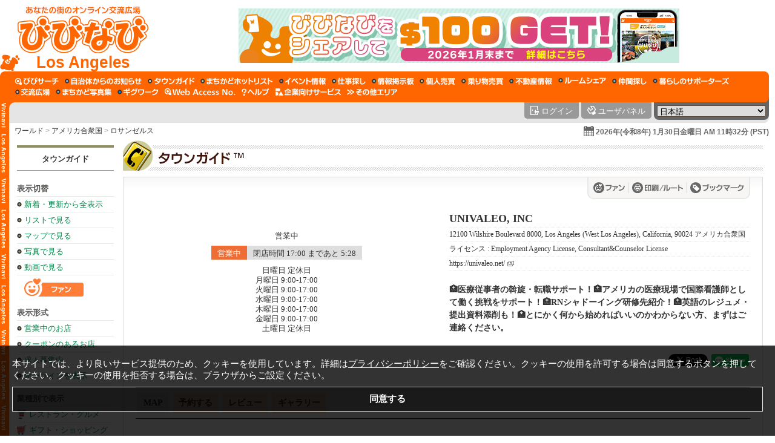

--- FILE ---
content_type: text/html; charset=UTF-8
request_url: https://losangeles.vivinavi.com/tg/page/_wid_a55b3207409810f91f5d85ea8cf4168f1faa012210
body_size: 9125
content:
<!DOCTYPE html>
<html lang="ja_JP">
<head>
	<meta charset="utf-8">
	<title>UNIVALEO, INC /  / 🏥医療従事者の斡旋・転職サポート！🏥アメリカの医療現場で国際看護師として働く挑戦をサポート！🏥RNシャドーイング研修先紹介！🏥英語のレジュメ・提出資料添削も！🏥とにかく何から始めればいいのかわからない方、まずはご連絡ください。 / びびなび ロサンゼルス (アメリカ合衆国) あなたの街のオンライン交流広場 / タウンガイド</title>
			<meta name="description" content="UNIVALEO, INC / 🏥医療従事者の斡旋・転職サポート！🏥アメリカの医療現場で国際看護師として働く挑戦をサポート！🏥RNシャドーイング研修先紹介！🏥英語のレジュメ・提出資料添削も！🏥とにかく何から始めればいいのかわからない方、まずはご連絡ください。 / これまで、Univaleoグループは / びびなび ロサンゼルス タウンガイド">
	<meta name="copyright" content="Copyright &copy; 1999-2026 Vivid Navigation, Inc. All Rights Reserved.">
	<meta name="author" content="netphage &amp; momo">
	<meta property="og:title" content="UNIVALEO, INC /  / 🏥医療従事者の斡旋・転職サポート！🏥アメリカの医療現場で国際看護師として働く挑戦をサポート！🏥RNシャドーイング研修先紹介！🏥英語のレジュメ・提出資料添削も！🏥とにかく何から始めればいいのかわからない方、まずはご連絡ください。 / びびなび ロサンゼルス タウンガイド">
	<meta property="og:type" content="article">
	<meta property="og:description" content="UNIVALEO, INC / 🏥医療従事者の斡旋・転職サポート！🏥アメリカの医療現場で国際看護師として働く挑戦をサポート！🏥RNシャドーイング研修先紹介！🏥英語のレジュメ・提出資料添削も！🏥とにかく何から始めればいいのかわからない方、まずはご連絡ください。 / これまで、Univaleoグループは / びびなび ロサンゼルス タウンガイド">
	<meta property="og:url" content="https://losangeles.vivinavi.com/tg/page/_wid_a55b3207409810f91f5d85ea8cf4168f1faa012210">
	<meta property="og:image" content="https://losangeles.vivinavi.com/img/jpn/meta/og_image_9.png">
<meta property="og:image:secure_url" content="https://losangeles.vivinavi.com/img/jpn/meta/og_image_9.png">
<meta property="og:image:width" content="1200">
<meta property="og:image:height" content="630">
	<meta property="og:site_name" content="びびなび">
	<meta name="twitter:card" content="summary">
	<meta name="twitter:site" content="@vivinavi">
	<meta name="twitter:domain" content="vivinavi.com">
	<meta name="twitter:description" content="UNIVALEO, INC / 🏥医療従事者の斡旋・転職サポート！🏥アメリカの医療現場で国際看護師として働く挑戦をサポート！🏥RNシャドーイング研修先紹介！🏥英語のレジュメ・提出資料添削も！🏥とにかく何から始めればいいのかわからない方、まずはご連絡ください。 / これまで、Univaleoグループは / びびなび ロサンゼルス タウンガイド">
	<meta name="robots" content="index,follow">
	<meta name="vn:server" content="45">

		<meta name="google-site-verification" content="cw34V8TFmHklfgvUUp_QSQy7MMgBxN3wiQQbghysWo0" >
	<meta name="msvalidate.01" content="A83442478B0AF1F0ED2D5A88A20EF1FF" />

			<link rel="canonical" href="https://losangeles.vivinavi.com/tg/page/_wid_a55b3207409810f91f5d85ea8cf4168f1faa012210">
<link rel="alternate" hreflang="ja" href="https://losangeles.vivinavi.com/jpn/tg/page/_wid_a55b3207409810f91f5d85ea8cf4168f1faa012210">
<link rel="alternate" hreflang="en" href="https://losangeles.vivinavi.com/eng/tg/page/_wid_a55b3207409810f91f5d85ea8cf4168f1faa012210">
<link rel="alternate" hreflang="es" href="https://losangeles.vivinavi.com/spa/tg/page/_wid_a55b3207409810f91f5d85ea8cf4168f1faa012210">
<link rel="alternate" hreflang="th" href="https://losangeles.vivinavi.com/tha/tg/page/_wid_a55b3207409810f91f5d85ea8cf4168f1faa012210">
<link rel="alternate" hreflang="ko" href="https://losangeles.vivinavi.com/kor/tg/page/_wid_a55b3207409810f91f5d85ea8cf4168f1faa012210">
<link rel="alternate" hreflang="zh" href="https://losangeles.vivinavi.com/chi/tg/page/_wid_a55b3207409810f91f5d85ea8cf4168f1faa012210">
<link rel="alternate" hreflang="x-default" href="https://losangeles.vivinavi.com/jpn/tg/page/_wid_a55b3207409810f91f5d85ea8cf4168f1faa012210">
	<script type="application/ld+json">
{
    "@context": "https://schema.org",
    "@type": "BreadcrumbList",
    "itemListElement": [
        {
            "@type": "ListItem",
            "position": 1,
            "name": "トップページ",
            "item": "https://losangeles.vivinavi.com/"
        },
        {
            "@type": "ListItem",
            "position": 2,
            "name": "タウンガイド",
            "item": "https://losangeles.vivinavi.com/tg/"
        },
        {
            "@type": "ListItem",
            "position": 3,
            "name": "UNIVALEO, INC",
            "item": "https://losangeles.vivinavi.com/tg/page/_wid_a55b3207409810f91f5d85ea8cf4168f1faa012210"
        }
    ]
}
</script>
	
<script type="application/ld+json">{
    "@context": "https://schema.org",
    "@type": "LocalBusiness",
    "name": "UNIVALEO, INC",
    "description": "これまで、Univaleoグループは日本を中心にアジアの国々の医療にも貢献してきました。現在アメリカにおいては、🏥医療従事者専門人材斡旋🏥アメリカの医療現場で働きたい皆さんの夢を現実にする支援を軸に日々活動しています。🍀スキルの高い人材だけではなく、質の高いホスピタリティも提供することのできる人材を医療機関に紹介する事を心掛け、着々と実績を上げています。医療機関の人材探し、是非弊社までご連絡ください。🍀日本で医療現場にいらっしゃった方で、アメリカの医療現場に興味があり働きたい方もぜひお問い合わせください！",
    "url": "http://losangeles.vivinavi.com/tg/page/_wid_a55b3207409810f91f5d85ea8cf4168f1faa012210",
    "address": {
        "@type": "PostalAddress",
        "streetAddress": "8000, 12100 Wilshire Boulevard",
        "addressLocality": "Los Angeles (West Los Angeles)",
        "addressRegion": "California",
        "addressCountry": "US",
        "postalCode": "90024"
    },
    "image": "https://vnmuse2.vivinavi.com/653/653b4fc04b80318bad83dc70d93a3d8b534a2f4f_thumb_large.jpeg"
}</script>
	<link rel="shortcut icon" href="/img/favicon.ico" type="image/x-icon">
	<link rel="apple-touch-icon-precomposed" href="/img/apple-touch-icon-precomposed.png">
	<link rel="dns-prefetch" href="//vnmuse1.vivinavi.com">
	<link rel="dns-prefetch" href="//vnmuse2.vivinavi.com">
	<link rel="dns-prefetch" href="//js.vivinavi.com">
	<link rel="dns-prefetch" href="//ub.vivinavi.com">
	<link rel="stylesheet" type="text/css" href="/css/jpn/area/losangeles.css">
	<link rel="stylesheet" type="text/css" href="/css/jpn/layout/layout_default.css">
	<link rel="stylesheet" type="text/css" href="/css/jpn/tg/tg.css">
	<link rel="stylesheet" type="text/css" href="/css/common/video-js.css" >
	<link rel="stylesheet" type="text/css" href="/css/common/jquery-ui.css" >
	<link rel="stylesheet" type="text/css" href="/css/common/video-js.css" >
<link rel="stylesheet" type="text/css" href="/css/common/jquery-ui.css" >
<link rel="stylesheet" type="text/css" href="https://js.vivinavi.com/other/swiper/3.1.0/swiper.min.css" >
<link rel="stylesheet" type="text/css" href="/css/jpn/common/review/review.css" >
	<script src="https://js.vivinavi.com/general_min.js?20200221165702" type="text/javascript" charset="UTF-8"></script>
<script src="https://js.vivinavi.com/json2.js" type="text/javascript" charset="UTF-8"></script>
<script src="https://js.vivinavi.com/form_min.js?20200221165702" type="text/javascript" charset="UTF-8"></script>
<script src="https://js.vivinavi.com/map_min.js?20200221165702" type="text/javascript" charset="UTF-8"></script>
<script src="https://js.vivinavi.com/map_google_min.js?20200221165702" type="text/javascript" charset="UTF-8"></script>
<script src="https://js.vivinavi.com/map_osm_min.js?20200221165702" type="text/javascript" charset="UTF-8"></script>
<script src="https://js.vivinavi.com/video.js" type="text/javascript" charset="UTF-8"></script>
<script src="https://js.vivinavi.com/lang/jpn.js" type="text/javascript" charset="UTF-8"></script>
<script src="https://js.vivinavi.com/other/jq/jquery-1.9.1.js" type="text/javascript" charset="UTF-8"></script>
<script src="https://js.vivinavi.com/other/jq/jquery-ui-1.10.1.js" type="text/javascript" charset="UTF-8"></script>
<script src="https://js.vivinavi.com/other/jq/jquery.rwdImageMaps.min.js" type="text/javascript" charset="UTF-8"></script>
<script src="https://js.vivinavi.com/other/three/three.js" type="text/javascript" charset="UTF-8"></script>
<script src="https://js.vivinavi.com/pano.js" type="text/javascript" charset="UTF-8"></script>
<script src="/js/release.vivinavi.com.js?20200221165702" type="text/javascript" charset="UTF-8"></script>
<script src="https://js.vivinavi.com/other/jq/jquery.tablesorter/jquery.tablesorter.min.js" type="text/javascript" charset="UTF-8"></script>
<script src="https://js.vivinavi.com/other/node_modules/sweetalert/dist/sweetalert.min.js" type="text/javascript" charset="UTF-8"></script>
<script src="https://js.vivinavi.com/mobile_mini.js" type="text/javascript" charset="UTF-8"></script>
<script src="https://js.vivinavi.com/ocr/ocr.scan.js" type="text/javascript" charset="UTF-8"></script>
<script src="https://js.vivinavi.com/other/swiper/3.1.0/swiper.jquery.min.js" type="text/javascript" charset="UTF-8"></script>
<script src="https://js.vivinavi.com/hcrypt.js" type="text/javascript" charset="UTF-8"></script>
</head>
<body id="body">
<div id="container">
		<div id="header">
<div class="js_compatible_notice" id="js_compatible_notice"><p>JavaScriptの設定が無効になっています。サービスの機能が限定されたり、利用できないサービスがあります。JavaScriptを有効に設定してからご利用ください。</p><script type="text/javascript">document.getElementById('js_compatible_notice').innerHTML = "";</script></div>




<div class="logo">
	<h1>
		<a href="/" aria-label="びびなびトップページ">
			<span>びびなび&nbsp;:&nbsp;ロサンゼルス&nbsp;:&nbsp;(アメリカ合衆国)</span>
			<em class="" style="">Los Angeles</em>
		</a>
	</h1>

	<div id="1-01_tg_1"><script type="text/javascript" async src="https://ub.vivinavi.com/ub/show/?f=1-01_tg_1&t=banner&mc=スーパー&height=90&width=728&d=losangeles.vivinavi.com&lat=33.91662000000000000000&lng=-118.14423000000000000000&n=タウンガイド" charset="utf-8"></script></div>

	</div>


<div class="menu">
	<div class="box">
		<ul>

						
						<li class="sr"><a href="/sr/" aria-label="びびサーチ"><span>びびサーチ</span></a></li>			<li class="mc"><a href="/mc/" aria-label="自治体からのお知らせ"><span>自治体からのお知らせ</span></a></li>			<li class="tg"><a href="/tg/" aria-label="タウンガイド"><span>タウンガイド</span></a></li>			<li class="cf"><a href="/cf/" aria-label="まちかどホットリスト"><span>まちかどホットリスト</span></a></li>			<li class="ev"><a href="/ev/" aria-label="イベント情報"><span>イベント情報</span></a></li>			<li class="cj"><a href="/cj/" aria-label="仕事探し"><span>仕事探し</span></a></li>			<li class="ib"><a href="/ib/" aria-label="情報掲示板"><span>情報掲示板</span></a></li>						<li class="bs"><a href="/bs/" aria-label="個人売買"><span>個人売買</span></a></li>			<li class="bsc"><a href="/bsc/" aria-label="乗り物売買"><span>乗り物売買</span></a></li>			<li class="rp"><a href="/rp/" aria-label="不動産情報"><span>不動産情報</span></a></li>			<li class="re"><a href="/re/" aria-label="ルームシェア"><span>ルームシェア</span></a></li>			<li class="fr"><a href="/fr/" aria-label="仲間探し"><span>仲間探し</span></a></li>			<li class="ls"><a href="/ls/" aria-label="暮らしのサポーターズ"><span>暮らしのサポーターズ</span></a></li>									<li class="eb"><a href="/eb/" aria-label="交流広場"><span>交流広場</span></a></li>			<li class="ci"><a href="/ci/" aria-label="まちかど写真集"><span>まちかど写真集</span></a></li>									<li class="wk"><a href="/wk/" aria-label="ギグワーク"><span>ギグワーク</span></a></li>			<li class="wid"><a href="/wid/" aria-label="Web Access No."><span>Web Access No.</span></a></li>			<li class="help"><a href="/help/" aria-label="びびなびヘルプ"><span>びびなびヘルプ</span></a></li>			<li class="bizarea"><a href="https://bizarea.vivinavi.com" target="_blank" aria-label="企業向けサービス"><span>企業向けサービス</span></a></li>			<li class="www"><a href="http://www.vivinavi.com" target="_blank" aria-label="その他エリア"><span>その他エリア</span></a></li>		</ul>
	</div>
</div>
<div id="tab">
	<div class="box">
		<div class="left"><div><span></span></div></div>
		<div class="welcome">
			<form method="post" action="/tg/page/_wid_a55b3207409810f91f5d85ea8cf4168f1faa012210">
							</form>
		</div>
				<div class="user">
			<form method="post" action="/tg/page/_wid_a55b3207409810f91f5d85ea8cf4168f1faa012210">
				<ul>
					<li class="login"><a href="/panel/login"><span>ログイン</span></a></li>					<li class="panel"><a href="/panel/"><span>ユーザパネル</span></a></li>
										<li class="language">
						<div class="wrap">
							<select name="set_language_use" onchange="javascript:submit(this);" title="言語切替">
								<option value="jpn" selected >日本語</option><option value="eng"  >English</option><option value="spa"  >español</option><option value="tha"  >ภาษาไทย</option><option value="kor"  >한국어</option><option value="chi"  >中文</option>							</select>
						</div>
					</li>
				</ul>
			</form>
		</div>
	</div>
</div>
<div id="breadcrumbs">
	<div class="box">
		<p>
			<a href="http://www.vivinavi.com">ワールド</a><span>&gt;</span>アメリカ合衆国<span>&gt;</span><a href="https://losangeles.vivinavi.com">ロサンゼルス</a>		</p>
		<div class="cal"><div onclick="$$.calendar.show('/tg/calendar' , 'jid_large_cal' , '' , '' , '' , 'large-calendar' );" title="カレンダー">2026年(令和8年) 1月30日金曜日 AM 11時32分 (PST)</div></div>
	</div>
</div>

</div>
	<div id="content">
		<div id="content-inner">
			<div id="side-left">
	<div class="menu">
		<h3><a href="/tg">タウンガイド</a></h3>
	</div>
	<div class="category">
		<p>表示切替</p>
		<ul id="jid_left_view_tab">
									<li><a href="/tg/?update=1">新着・更新から全表示</a></li>
						<li><a href="/tg/index/-/">リストで見る</a></li>
			<li><a href="/tg/map/-/">マップで見る</a></li>
			<li><a href="/tg/pic/-/">写真で見る</a></li>
			<li><a href="/tg/video/-/">動画で見る</a></li>
		</ul>
		<div class="fan"><a href="/tg/index?fan=1"><span>ファン</span></a></div>
		<p>表示形式</p>
		<ul>
			<li><a href="/tg/index/-/?open=now">営業中のお店</a></li>
			<li><a href="/tg/index/-/?cf=1">クーポンのあるお店</a></li>
			<li><a href="/tg/index/-/?cj=1">求人募集中</a></li>
			<li><a href="/tg/?online=1">オンラインを表示</a></li>
		</ul>

		<p>業種別で表示</p>
		<ul class="tg-cat" id="jid_tg_cat">
		<li class="cat-0"><a href="/tg/index/0">レストラン・グルメ</a></li><li class="cat-1"><a href="/tg/index/1">ギフト・ショッピング</a></li><li class="cat-2"><a href="/tg/index/2">ファッション・アパレル</a></li><li class="cat-3"><a href="/tg/index/3">エンターテイメント・趣味・娯楽</a></li><li class="cat-4"><a href="/tg/index/4">旅行・レジャー</a></li><li class="cat-5"><a href="/tg/index/5">交通・運輸</a></li><li class="cat-6"><a href="/tg/index/6">生活・住まい</a></li><li class="cat-7"><a href="/tg/index/7">教育・習い事</a></li><li class="cat-8"><a href="/tg/index/8">冠婚葬祭</a></li><li class="cat-9"><a href="/tg/index/9">美容・健康</a></li><li class="cat-10"><a href="/tg/index/10">病院・クリニック</a></li><li class="cat-11"><a href="/tg/index/11">政府機関・公共施設</a></li><li class="cat-12"><a href="/tg/index/12">家電・パソコン</a></li><li class="cat-13"><a href="/tg/index/13">自動車・オートバイ</a></li><li class="cat-14"><a href="/tg/index/14">金融・保険</a></li><li class="cat-15"><a href="/tg/index/15">専門サービス</a></li><li class="cat-16"><a href="/tg/index/16">会社・工場・工業</a></li><li class="cat-17"><a href="/tg/index/17">メディア・ニュース</a></li><li class="cat-18"><a href="/tg/index/18">宗教</a></li><li class="cat-19"><a href="/tg/index/19">ナイトスポット</a></li><li class="cat-20"><a href="/tg/index/20">各種グループ</a></li>		</ul>
	</div>
	<ul class="bn-promo">
		<li class="tg"><a href="https://bizarea.vivinavi.com/btg/ypedit"><img src="/img/jpn/tg/banner_free.gif" alt="タウンガイドに無料で掲載できます"></a></li>
			<li><a href="/help/contact"><img src="/img/jpn/common/banner_offer_info.jpg" alt="情報提供お願いします"></a></li>
		</ul>
	<div class="return">
		<p>戻る</p>
		<ul>
			<li><a href="/tg">タウンガイド</a></li>
			<li><a href="/">びびなびトップページ</a></li>
		</ul>
	</div>
		<div id="bn-lside"><div id="1-01_tg_3"><script type="text/javascript" async src="https://ub.vivinavi.com/ub/show/?f=1-01_tg_3&t=banner&mc=Lサイド&height=165&width=125&d=losangeles.vivinavi.com&lat=33.91662000000000000000&lng=-118.14423000000000000000&n=タウンガイド" charset="utf-8"></script></div></div>
	<div id="skyscraper"><div id="1-01_tg_15"><script type="text/javascript" async src="https://ub.vivinavi.com/ub/show/?f=1-01_tg_15&t=banner&mc=Skyscraper&height=600&width=160&d=losangeles.vivinavi.com&lat=33.91662000000000000000&lng=-118.14423000000000000000&n=タウンガイド" charset="utf-8"></script></div></div>
	<div id="skyscraper-2"><div id="1-01_tg_16"><script type="text/javascript" async src="https://ub.vivinavi.com/ub/show/?f=1-01_tg_16&t=banner&mc=Skyscraper_2&height=600&width=160&d=losangeles.vivinavi.com&lat=33.91662000000000000000&lng=-118.14423000000000000000&n=タウンガイド" charset="utf-8"></script></div></div>
	</div>			<div id="main">
				<div id="service-header">
										<div id="contents-name">
	<h2><a href="/tg/"><span>タウンガイド</span></a></h2>
</div>									</div>
								
				<div id="jid_tg">
	<div id="jid_tg_layout">
	<div id="tg-layout">
		<div class="tg-header">
			<div class="box">
				<div class="left">
					<div class="logo"><img src="https://vnmuse1.vivinavi.com/653/653b4fc04b80318bad83dc70d93a3d8b534a2f4f_thumb_medium.jpeg" fid="653b4fc04b80318bad83dc70d93a3d8b534a2f4f.jpeg" fid="653b4fc04b80318bad83dc70d93a3d8b534a2f4f.jpeg" tfid="653b4fc04b80318bad83dc70d93a3d8b534a2f4f_thumb_medium.jpeg" alt="" class="medium" ></div>
					<div class="open"><span>営業中</span><span>閉店時間 17:00 まであと 5:28 </span></div>					<div class="hours">日曜日 定休日    <BR>月曜日 9:00-17:00    <BR>火曜日 9:00-17:00    <BR>水曜日 9:00-17:00    <BR>木曜日 9:00-17:00    <BR>金曜日 9:00-17:00    <BR>土曜日 定休日    <BR></div>
				</div>
				<div class="right">
					<div class="panel">
						<ul>
							<li class="fan"><div id="jid_fan"><div class="off"><a href="/tg/fan/?uid=QuhoYkBZjG2UOKJJgLDXRQ%2C%2C" onclick="$v.ajax.link( event , 'jid_fan' , 'jid_fan' );" title="ファン登録"><span>ファン</span></a></div></div></li>
							<li class="print"><a href="/tg/prt/_wid_a55b3207409810f91f5d85ea8cf4168f1faa012210" target="_blank"><span>印刷/ルート</span></a></li>
							<li class="bookmark"><div id="jid_bookmark__wid_a55b3207409810f91f5d85ea8cf4168f1faa012210"><div class="off"><a href="/tg/bookmark/?bookmark=on&wid=_wid_a55b3207409810f91f5d85ea8cf4168f1faa012210&u=https://losangeles.vivinavi.com/tg/page/_wid_a55b3207409810f91f5d85ea8cf4168f1faa012210" onclick="$v.ajax.link( event , 'jid_bookmark__wid_a55b3207409810f91f5d85ea8cf4168f1faa012210' );"  title="ブックマークに追加する"><span>ブックマーク</span></a></div></div></li>
						</ul>
					</div>
					<div class="info">
						<h2>UNIVALEO, INC</h2>
						<ul>
							<li><a href="/tg/page/_wid_a55b3207409810f91f5d85ea8cf4168f1faa012210?page=map">12100 Wilshire Boulevard 8000, Los Angeles (West Los Angeles), California, 90024 アメリカ合衆国</a></li>																												<li class="license"><span>ライセンス : </span>Employment Agency License, Consultant&amp;Counselor License</li>							<li class="url"><a href="/stats/r/?refid=_wid_a55b3207409810f91f5d85ea8cf4168f1faa012210&servid=tg&url=https://univaleo.net/" target="_blank">https://univaleo.net/</a></li>						</ul>
												<p>🏥医療従事者の斡旋・転職サポート！🏥アメリカの医療現場で国際看護師として働く挑戦をサポート！🏥RNシャドーイング研修先紹介！🏥英語のレジュメ・提出資料添削も！🏥とにかく何から始めればいいのかわからない方、まずはご連絡ください。</p>
						<div class="btn-contact">
																				</div>
					</div>
					<ul class="sns">
						<li><script type="text/javascript">$v.smedia.twitter();</script><a href="https://twitter.com/share" class="twitter-share-button" data-url="http://losangeles.vivinavi.com/tg/page/_wid_a55b3207409810f91f5d85ea8cf4168f1faa012210" data-text="びびなび ロサンゼルス タウンガイド / UNIVALEO, INC /  / 🏥医療従事者の斡旋・転職サポート！🏥アメ..." data-lang="en">Tweet</a></li>
						<li><script type="text/javascript">$v.smedia.facebook();</script><div class="fb-share-button" data-href="http://losangeles.vivinavi.com/tg/page/_wid_a55b3207409810f91f5d85ea8cf4168f1faa012210" data-layout="button_count" data-mobile-iframe="true"><a class="fb-xfbml-parse-ignore" target="_blank" href="https://www.facebook.com/sharer/sharer.php?u=http://losangeles.vivinavi.com/tg/page/_wid_a55b3207409810f91f5d85ea8cf4168f1faa012210">Share</a></div></li>
						<li><script type="text/javascript" async="async" defer="defer">$v.smedia.line();</script><div class="line-it-button" data-lang="en" data-type="share-a" data-ver="3"  data-color="default" data-size="small" data-count="false" style="display: none;"></div>
		</li>
					</ul>
				</div>
			</div>
			<div class="menu">
				<ul>

					<li class="off map"><a class="" href="/tg/page/_wid_a55b3207409810f91f5d85ea8cf4168f1faa012210?page=map"><span>MAP</span></a></li><li class="off reservation"><a class="" href="/tg/page/_wid_a55b3207409810f91f5d85ea8cf4168f1faa012210?page=reservation"><span>予約する</span></a></li><li class="off review"><a class="" href="/tg/page/_wid_a55b3207409810f91f5d85ea8cf4168f1faa012210?page=review"><span>レビュー</span></a></li><li class="off gallery"><a class="" href="/tg/page/_wid_a55b3207409810f91f5d85ea8cf4168f1faa012210?page=gallery"><span>ギャラリー</span></a></li>
									</ul>
			</div>
		</div>
				<div id="jid_tg_body">
		
<div id="send-review">
			<form action="/tg/page/_wid_a55b3207409810f91f5d85ea8cf4168f1faa012210?page=review" method="post" enctype="multipart/form-data" id="reg_form">			<div class="frame">
				<div id="toggle_form"><span></span>"UNIVALEO, INC" のレビューを書く</div>
				<div id="review_form">
										<dl class="name">
						<dt>名前<span class="req">必須</span></dt>
						<dd><input type="text" name="_CID[name]" value="" class="text-large"></dd>
					<tr>
					</dl>
										<dl class="comment">
						<dt>レビュー内容<span class="req">必須</span></dt>
						<dd><textarea name="_CID[comment]" class="area-medium"></textarea></dd>
					</dl>
															<div class="agreement">
												<div class="read"><a href="https://agr.vivinavi.com" target="_blank">利用規約&nbsp;(ご登録の前に必ずお読み下さい)</a></div><input type="checkbox" name="_CID[agree]" value="1" id="agree" ><label for="agree">利用規約に同意する</label>					</div>
					<div class="button">
						<div class="next">
							<input type="submit" id="jid_agree_and_move_next" name="add" value="上記に同意してレビューを投稿">
						</div>
						<input type="hidden" id="_rid" name="_rid" value="_rid_5060e137b274e1d093dcc6e3ef7dbf4df3e3012630">
						<input type="hidden" id="ref_id" name="ref_id" value="_wid_a55b3207409810f91f5d85ea8cf4168f1faa012210">
						<input type="hidden" id="_vp1" name="_vp1" value="1">
						<input type="hidden" id="_cf" name="_cf" value="0">
						<input type="hidden" id="redirect" name="redirect" value="true">
						<input type="hidden" id="_eof" name="_eof" value="true">
						<input type="hidden" id="_tostep" name="" value="true">
					</div>
				</div>
			</div>
		</form>		<script type="text/javascript">
					$j("#jid_agree_and_move_next").click(function(event) {
						$j("#agree").prop("checked", true);
					});
				</script>	</div>
<div class="review-desc">
			<div class="no-review">
			まだレビューはありません。		</div>
		</div>


<script type="text/javascript" charset="UTF-8">
	
	$j(document).ready( function() {
		var redirected = '';
		if( redirected == 1 ){
			$j('#review_form').show();
		}

		$j('#toggle_form').on('click', function() {
			$j('#review_form').slideToggle( "slow", function() {});
		});
	});

</script>		</div>
		<div id="a_inquiry">
		<div id="jid_tg_form"></div>
									<div class="access">
				<div class="box">
					<div class="caption">
						<h3>UNIVALEO, INC&nbsp;-&nbsp;</h3>						<p>QRコードからこのページにアクセスできます。</p>
					</div>
					<div id="jid_qrcode" class="qr"><img src="https://rsce.vivinavi.com/qrcode/?d=https://losangeles.vivinavi.com/tg/page/_wid_a55b3207409810f91f5d85ea8cf4168f1faa012210"></div>
				</div>
			</div>
						<div class="footer">
			<div class="box">
								<p>&copy;2026 UNIVALEO, INC</p>
				<div><a href="https://bizarea.vivinavi.com/btg/page/_wid_a55b3207409810f91f5d85ea8cf4168f1faa012210" target="_blank" title="変更"><span>EDIT</span></a></div>
			</div>
		</div>
	</div>
</div>
</div>
<div id="returntotop"><a href="#body" title="このページのトップへ"><span>このページのトップへ</span></a></div>

<script type="text/javascript" charset="UTF-8">
	$j(function(){ $j('body').mouseup(function(e){ vn.selection.disable(); }); });
</script>
							</div>
					</div>
	</div>
	<div id="cover"></div>
</div>
<div id="footer">
<div id="bn-footer">
			<div id="1-01_tg_13"><script type="text/javascript" async src="https://ub.vivinavi.com/ub/show/?f=1-01_tg_13&t=banner&mc=フッター&height=90&width=728&d=losangeles.vivinavi.com&lat=33.91662000000000000000&lng=-118.14423000000000000000&n=タウンガイド" charset="utf-8"></script></div>
		</div>
<div id="tab">
	<div class="wrap jan">
		<div class="box">
			<ul>
				<li class="howto"><a href="/help/guide/"><span>はじめてガイド</span></a></li>
				<li class="contact"><a href="/help/contact/"><span>お問い合わせ</span></a></li>
				<li class="faq"><a href="/help/qa/"><span>よくある質問</span></a></li>
			</ul>
		</div>
	</div>
</div>
<div id="bar">
	<div class="box">
		<div class="menu">
			<ul>
				<li class="left"><a href="https://agr.vivinavi.com" target="_blank">利用規約</a></li>
				<li><a href="https://agr.vivinavi.com/copyright/" target="_blank">商標・著作権</a></li>
				<li><a href="https://agr.vivinavi.com#privacy" target="_blank">プライバシーポリシー</a></li>
			</ul>
			<div><a href="#top">このページのトップへ</a></div>
		</div>
	</div>
	<div class="bottom"><div></div></div>
</div>
<div id="guide">
	<div class="left">
		<h4>困ったときは</h4>
		<dl>
			<dt>びびなびをはじめて利用される方</dt>
			<dd>
				<ul>
					<li><a href="/help/vivinavi/">びびなびCLS</a></li>
					<li><a href="/help/guide/">はじめてガイド</a></li>
				</ul>
			</dd>
		</dl>
		<dl>
			<dt>わからないことがあったら</dt>
			<dd>
				<ul>
					<li><a href="/help/qa/">よくある質問</a></li>
					<li><a href="/help/contact/">お問い合わせ</a></li>
				</ul>
			</dd>
		</dl>
		<h4>広告出稿・有料掲載をお考えの方</h4>
		<dl>
			<dt>お気軽にご相談・お問い合わせ下さい</dt>
			<dd>
				<ul>
					<li><a href="https://bizarea.vivinavi.com/csc/contact/" target="_blank">広告のお問い合わせ</a></li>
					<li><a href="https://bizarea.vivinavi.com/csc/press/" target="_blank">プレスリリースお申し込み</a></li>
					<li><a href="https://www.vividnavigation.com/inquiry/press" target="_blank">メディアの方へ</a></li>
					<li class="bizarea"><a href="https://bizarea.vivinavi.com" target="_blank"><span>BizArea - 企業向けサービス</span></a></li>
				</ul>
			</dd>
		</dl>
	</div>
	<div class="center">
		<h4>びびなびサービス一覧</h4>
		<dl>
			<dt>おでかけ</dt>
			<dd>
				<ul>
					<li><a href="/tg/">タウンガイド</a></li>					<li><a href="/cf/">まちかどホットリスト</a></li>					<li><a href="/ev/">イベント情報</a></li>				</ul>
			</dd>
			<dt>生活情報</dt>
			<dd>
				<ul>
					<li><a href="/cj/">仕事探し</a></li>					<li><a href="/ib/">情報掲示板</a></li>															<li><a href="/wk/">ギグワーク</a></li>				</ul>
			</dd>
		</dl>
		<dl>
			<dt>売る・買う</dt>
			<dd>
				<ul>
					<li><a href="/bs/">個人売買</a></li>					<li><a href="/bsc/">乗り物売買</a></li>				</ul>
			</dd>
			<dt>住まい</dt>
			<dd>
				<ul>
					<li><a href="/rp/">不動産情報</a></li>					<li><a href="/re/">ルームシェア</a></li>				</ul>
			</dd>
			<dt>会う・話す</dt>
			<dd>
				<ul>
					<li><a href="/fr/">仲間探し</a></li>				</ul>
			</dd>
		</dl>
		<dl>
			<dt>お役立ち情報</dt>
			<dd>
				<ul>
										<li><a href="/ls/">暮らしのサポーターズ</a></li>										<li><a href="/mc/">自治体からのお知らせ</a></li>																								</ul>
			</dd>
			<dt>コミュニケーション</dt>
			<dd>
				<ul>
					<li><a href="/eb/">交流広場</a></li>					<li><a href="/ci/">まちかど写真集</a></li>				</ul>
			</dd>
			<dt>検索</dt>
			<dd>
				<ul>
					<li><a href="/sr/">びびサーチ</a></li>					<li><a href="/wid/">Web Access No.</a></li>				</ul>
			</dd>
		</dl>
	</div>

	<div class="right">
		<h4>身近なエリアのびびなび</h4>
		<dl>
			<dt>"びびなび ロサンゼルス" から近いエリアを表示中</dt>
			<dd>
				<ul>
				<li><a href="https://losangeles.vivinavi.com//">びびなび ロサンゼルス</a></li><li><a href="https://orange.vivinavi.com//">びびなび オレンジカウンティー</a></li><li><a href="https://sandiego.vivinavi.com//">びびなび サンディエゴ</a></li><li><a href="https://lasvegas.vivinavi.com//">びびなび ラスベガス</a></li><li><a href="https://siliconvalley.vivinavi.com//">びびなび シリコンバレー</a></li>				</ul>
			</dd>
		</dl>
		<div class="other"><a href="http://www.vivinavi.com">他エリアのびびなびはこちらから</a></div>
		<div class="world"><a href="https://world.vivinavi.com/" target="_blank"><span>びびなび World</span></a></div>
		<div class="accessibility"><a href="/help/contact/" target="_blank">びびなびはアクセシビリティの向上に取り組んでいます。</a></div>

		<dl class="lang">
			<dd>
				<ul>
				<li><a href="/jpn/tg?set_language_use=jpn" class="on">日本語</a></li><li><a href="/eng/tg?set_language_use=eng" >English</a></li><li><a href="/spa/tg?set_language_use=spa" >español</a></li><li><a href="/tha/tg?set_language_use=tha" >ภาษาไทย</a></li><li><a href="/kor/tg?set_language_use=kor" >한국어</a></li><li><a href="/chi/tg?set_language_use=chi" >中文</a></li>				</ul>
			</dd>
		</dl>

	</div>
</div>
<div id="pc">
	<ul>
		<li>PC版</li>
		<li><a href="?set_divice_view=mobile">スマートフォン版</a></li>
	</ul>
</div>
<div id="copyright"><div><a href="http://www.vividnavigation.com" target="_blank"><img src="/img/common/footer/logo_vividnavigation.gif" alt=""></a></div><p>Copyright &copy; 1999-2026 <a href="http://www.vividnavigation.com" target="_blank">Vivid Navigation, Inc.</a> All Rights Reserved.</p></div>

<div class="seal">
	<div class="cookie off"><a href="https://agr.vivinavi.com#privacy" target="_blank"><span>Cookie</span></a></div>
	<div id="siteseal"><script type="text/javascript" src="https://seal.starfieldtech.com/getSeal?sealID=2PKP0UZId8McCc6domaCgYpk6C4MrTxutcKC35AquXOcCNDX9DZ6kRaD14vZ"></script></div>
</div>
<div class="datacenter">Server US (45) @ Los Angeles Data Center</div>

	<form method="post" id="agree_cookie_form" action="/js/agree_to_use_of_cookies">
		<div class="notice-cookie">
			<p>本サイトでは、より良いサービス提供のため、クッキーを使用しています。詳細は<a href="https://agr.vivinavi.com#privacy" target="_blank">プライバシーポリシー</a>をご確認ください。クッキーの使用を許可する場合は同意するボタンを押してください。クッキーの使用を拒否する場合は、ブラウザからご設定ください。</p>
			<input type="submit" id="jid_agree_to_use_of_cookies" class="button" name="agree" value="同意する">
		</div>
	</form>



<script type="text/javascript">
	$j('#jid_agree_to_use_of_cookies').click(function(event) {
		vn.ajax.submit(event, 'agree_cookie_form', '');
		vn.css.undisplay('agree_cookie_form');
	});
</script>




</div>

<div id="valert" style="visibility:hidden;"></div>

<div id="javascript_onload_action">
	
<script type="text/javascript">
<!--
	$j(function(){
		$j('a').click(function(e){
//			vn.site.stats.add( '/tg/stats' , 'test2' , 'click' );
//			e.preventDefault();
		});
	});

-->

	$j("#search_by_geolocation").click(function() {
		$$.map.ajax_loader.search_by_geolocation('map');
	});
</script>
</div>

</body>
</html>
<!--
//*****************************************************************************//
//***                                                                       ***//
//***                      _     _                       _                  ***//
//***                     | |   | |  _   _   _   _     _| |                 ***//
//***                     | |   | | (_) | | | | (_)  / _` |                 ***//
//***                      \ \_ / / | |  \ \/ / | | | (_| |                 ***//
//***                       \_\/_/  |_|   \_ /  |_|  \__,_|                 ***//
//***  _ ___  	                                    _                       ***//
//*** |` __ `\  __ _   _   _   _    __ _    __ _  _| |_  _    ___   _ ___   ***//
//*** | |  \ | / _` | | | | | (_)  / _` |  / _` ||_   _|(_)  / _ `\ |` _ \  ***//
//*** | |  | || (_| |  \ \/ / | | | (_| | | (_| |  | |  | | | (_) | | | | | ***//
//*** |_|  |_| \__,_|   \_ /  |_|  \__,_|  \__,_|  |_|  |_|  \____/ |_| |_| ***//
//***                               \___|                                   ***//
//***                                                                       ***//
//***                    Copyright Vivid Navigation, inc                    ***//
//***                                                                       ***//
//*****************************************************************************//
!-->


--- FILE ---
content_type: text/html; charset=UTF-8
request_url: https://ub.vivinavi.com/ub/show/?f=1-01_tg_1&t=banner&mc=%E3%82%B9%E3%83%BC%E3%83%91%E3%83%BC&height=90&width=728&d=losangeles.vivinavi.com&lat=33.91662000000000000000&lng=-118.14423000000000000000&n=%E3%82%BF%E3%82%A6%E3%83%B3%E3%82%AC%E3%82%A4%E3%83%89
body_size: 350
content:

						var ub_var = document.getElementById('1-01_tg_1');
						ub_var.innerHTML += '<a id="_ubid_58a2c9809f2472ab23226dcf94199ac0a5f8102529" href="https://ub.vivinavi.com/ub/counter/?wid=_ubid_58a2c9809f2472ab23226dcf94199ac0a5f8102529&url=https%3A%2F%2Fworld.vivinavi.com%2Fjpn%2Fsc%2Fsns%2F" alt="" target="_blank"><img src="https://ubimg.vivinavi.com/539131952f82e43e778108efdc6373177413e2e9.gif" alt="" border="0"  width="728" height="90"></a>';
					

--- FILE ---
content_type: text/html; charset=UTF-8
request_url: https://ub.vivinavi.com/ub/show/?f=1-01_tg_3&t=banner&mc=L%E3%82%B5%E3%82%A4%E3%83%89&height=165&width=125&d=losangeles.vivinavi.com&lat=33.91662000000000000000&lng=-118.14423000000000000000&n=%E3%82%BF%E3%82%A6%E3%83%B3%E3%82%AC%E3%82%A4%E3%83%89
body_size: 321
content:

						var ub_var = document.getElementById('1-01_tg_3');
						ub_var.innerHTML += '<a id="_ubid_c19e1eb48748ceaee71218fb1ffc57eb6eaf012607" href="https://ub.vivinavi.com/ub/counter/?wid=_ubid_c19e1eb48748ceaee71218fb1ffc57eb6eaf012607&url=https%3A%2F%2Flosangeles.vivinavi.com%2Fjpn%2Fhelp%2Fsubscribe%2F" alt="" target="_blank"><img src="https://ubimg.vivinavi.com/d037a9f2ce1c45513e49b0fbb891bf860aecde12.jpeg" alt="" border="0"  width="125" height="165"></a>';
					

--- FILE ---
content_type: text/html; charset=UTF-8
request_url: https://ub.vivinavi.com/ub/show/?f=1-01_tg_15&t=banner&mc=Skyscraper&height=600&width=160&d=losangeles.vivinavi.com&lat=33.91662000000000000000&lng=-118.14423000000000000000&n=%E3%82%BF%E3%82%A6%E3%83%B3%E3%82%AC%E3%82%A4%E3%83%89
body_size: 365
content:

						var ub_var = document.getElementById('1-01_tg_15');
						ub_var.innerHTML += '<a id="_ubid_2fe9ccb99635f555ab8e472415fc293ae9c2112514" href="https://ub.vivinavi.com/ub/counter/?wid=_ubid_2fe9ccb99635f555ab8e472415fc293ae9c2112514&url=https%3A%2F%2Flosangeles.vivinavi.com%2Fls%2F" alt="びびなび　暮らしのサポーターズ" target="_blank"><img src="https://ubimg.vivinavi.com/6fa630ab18d1cf55fa9634e2a8dca7b0e3e62502.jpeg" alt="びびなび　暮らしのサポーターズ" border="0"  width="160" height="600"></a>';
					

--- FILE ---
content_type: text/css
request_url: https://losangeles.vivinavi.com/css/jpn/common/review/review.css
body_size: 1731
content:
@charset "UTF-8";

/*
ja_JP
*/

@import "/css/jpn/common/picture.css";

/* =========================================================
send review form
========================================================= */
#send-review {
	clear: both;
	margin: 10px 0 15px;
}
#send-review .no-new-reviews {
	text-align: center;
	border: 2px solid #e6eae6;
	background-color: #f7f6f5;
	padding: 20px;
	font-size: 12px;
	border-radius: 2px;
	margin-bottom: 30px;
}
#send-review .frame {
	background-color: #f7f6f5;
	border: 1px solid #e6eae6;
}
#send-review #toggle_form {
	padding: 27px 15px 30px;
	display: flex;
	justify-content: center;
	align-items: center;
	font-family: "Hiragino Kaku Gothic ProN","メイリオ",Meiryo;
	color: #ba8b40;
	font-weight: bold;
	font-size: 13px;
	text-align: center;
	cursor: pointer;
}
#send-review #toggle_form:hover{
	color: #ffcc00;
	opacity: 0.8;
}
#send-review #toggle_form span {
	background-image: url(/img/common/common/icon_pen.gif);
	background-size: 22px auto;
	background-repeat: no-repeat;
	background-position: 50% 100%;
	width: 22px;
	height: 29px;
	margin-right: 8px;
}
#send-review p.desc {
	color: #666c67;
	line-height: 137%;
	margin-bottom: 15px;
}
#send-review p.memo {
	color: #666c67;
	line-height: 137%;
	margin: 8px 0;
}
#send-review #review_form {
	display: none;
	padding: 0 15px;
}
#send-review #review_form dl {
	margin: 0 0 12px;
}
#send-review #review_form dt {
	color: #6f6f6f;
	font-size: 12px;
	margin-bottom: 4px;
}
#send-review #review_form dt span.req {
	display: inline-block;
	color: #ffffff;
	font-size: 10px;
	text-align: center;
	line-height: 100%;
	background-color: #ff9900;
	border-radius: 3px;
	padding: 2px;
	white-space: nowrap;
	margin: 0 4px;
}
#send-review #review_form dd a {
	display: inline-block;
	font-size: 12px;
	margin: 0 10px 0 4px;
}
#send-review #review_form .name dd input {
	width: 100%;
}
#send-review #review_form .upload-multiple {
	margin-top: 20px;
}
#send-review #review_form .upload-multiple .head {
	color: #6f6f6f;
	font-size: 12px;
}


/* -----------------------------------------------
agreement
----------------------------------------------- */
#send-review .agreement {
	text-align: center;
	margin: 20px 0;
}
#send-review .agreement .read {
	margin-bottom: 8px;
}
#send-review .agreement .eu {
	text-align: left;
	line-height: 1.4;
	margin-bottom: 8px;
}
#send-review .agreement input {
	margin-right: 5px;
}
/* -----------------------------------------------
notice send
----------------------------------------------- */
#send-review .notice-send {
	text-align: center;
	line-height: 1.4;
	margin: 30px 0;
}
/* -----------------------------------------------
done
----------------------------------------------- */
#send-review .done {
	border: 1px solid #e6eae6;
	background-color: #f7f6f5;
	padding: 20px 20px 25px 20px;
	margin: 8px 0 15px 0;
}
#send-review .done dl {
	padding-bottom: 15px;
	margin-bottom: 20px;
	border-bottom: 1px solid #e6eae6;
}
#send-review .done dl:last-child {
	margin-bottom: 0;
	border-bottom: none;
}
#send-review .done dt {
	font-family: "Hiragino Kaku Gothic ProN","メイリオ",Meiryo;
	color: #ea5549;
	font-size: 16px;
	font-weight: bold;
	margin-bottom: 15px;
}
#send-review .done dd {
	line-height: 146%;
}
#send-review .done dd ul {
	list-style-type: square;
	padding: 0;
	margin: 0 0 12px 1.5em;
}

/* -----------------------------------------------
final
----------------------------------------------- */
#send-review .final {
	border: 1px solid #e6eae6;
	background-color: #ffffe0;
	padding: 20px 20px 25px 20px;
	margin: 8px 0 15px 0;
}
#send-review .final a {
	color: #0085dd;
}
#send-review .final a:hover {
	color: #ffcc00;
}
#send-review .final dt {
	font-family: "Hiragino Kaku Gothic ProN","メイリオ",Meiryo;
	color: #ea5549;
	font-size: 16px;
	font-weight: bold;
	margin-bottom: 15px;
}
#send-review .final dd {
	line-height: 146%;
}
/* -----------------------------------------------
button
----------------------------------------------- */

#send-review .button {
	clear: both;
	text-align: center;
	margin: 20px 0 30px;
}
#send-review .button .return{
	display: inline-block;
	margin: 0 5px;
}
#send-review .button .return a {
	display: inline-block;
	font-family: "Hiragino Kaku Gothic ProN","メイリオ",Meiryo;
	text-shadow: 1px 1px 1px rgba(0,0,0,0.2);
	color: #ffffff;
	text-align: center;
	line-height: 100%;
	background-color: #999;
	border-top: none;
	border-left: none;
	border-right: none;
	border-bottom: 3px solid rgba(0,0,0,0.2);
	border-radius: 3px;
	cursor: pointer;
	padding: 14px 20px 10px 20px;
	min-width: 60px;
}
#send-review .button .return a:hover {
	background-color: #ffb400;
}
#send-review .sample-notice {
	margin-top: 10px;
}
#send-review .button .next {
	display: inline-block;
	margin: 0 5px;
}
#send-review .button .next div {
	display: inline-block;
	font-family: "Hiragino Kaku Gothic ProN","メイリオ",Meiryo;
	text-shadow: 1px 1px 1px rgba(0,0,0,0.2);
	color: #ffffff;
	text-align: center;
	line-height: 100%;
	background-color: #666;
	border-top: none;
	border-left: none;
	border-right: none;
	border-bottom: 3px solid rgba(0,0,0,0.2);
	border-radius: 3px;
	cursor: pointer;
	padding: 14px 20px 10px 20px;
	min-width: 60px;
}
#send-review .button .next div:hover {
	background-color: #ffb400;
}
#send-review .button .next input[type="button"],
#send-review .button .next input[type="submit"] {
	display: inline-block;
	font-family: "Hiragino Kaku Gothic ProN","メイリオ",Meiryo;
	text-shadow: 1px 1px 1px rgba(0,0,0,0.2);
	color: #ffffff;
	text-align: center;
	line-height: 100%;
	background-color: #666;
	border-top: none;
	border-left: none;
	border-right: none;
	border-bottom: 3px solid rgba(0,0,0,0.2);
	border-radius: 3px;
	cursor: pointer;
	padding: 14px 20px 10px 20px;
	min-width: 100px
}
#send-review .button .next input[type="button"]:hover,
#send-review .button .next input[type="submit"]:hover {
	background-color: #ffb400;
}

/* =========================================================
review desc
========================================================= */

.review-desc {
	clear: both;
	margin-bottom: 70px;
}

/* -----------------------------------------------
entry
----------------------------------------------- */
.review-desc dl.entry {
	clear: both;
	border: 1px solid #e6eae6;
	padding: 15px;
	margin-bottom: 15px;
}
.review-desc dl.entry dt {
	float: left;
	color: #cc3333;
	margin-right: 8px;
	white-space: nowrap;
}
.review-desc dl.entry ul.reviewer {
	list-style-type: none;
	border-bottom: 1px #e6eae6 dotted;
	padding: 0 0 10px 0;
	margin: 0 0 10px 0;
}
.review-desc dl.entry ul.reviewer:after {
	content: ".";
	display: block;
	height: 0px;
	clear: both;
	visibility: hidden;
}
.review-desc dl.entry li.name {
	float: left;
	font-weight: bold;
	margin: 0 5px 0 0;
}
.review-desc dl.entry li.name span {
	font-weight: normal;
	color: #999;
	font-size: 11px;
	margin-left: 4px;
}
.review-desc dl.entry li.date {
	float: right;
	color: #abb1ad;
	text-align: right;
	white-space: nowrap;
}
.review-desc dl.entry li.date span {
	color: #ff3399;
}
.review-desc dl.entry .content {
	display: flex;
	justify-content: space-between;
}
.review-desc dl.entry .content .comment {
	line-height: 137%;
}
.review-desc dl.entry .content .thumb .other {
	display: block;
	text-align: right;
	font-size: 12px;
	margin-top: 3px;
	color: #888;
}
.review-desc dl.entry .content .thumb:hover {
	cursor: pointer;
	opacity: 0.8;
}
.review-desc dl.entry .content .thumb:hover .other {
	color: #ffcc00;
}
.review-desc dl.entry .link {
	display: grid;
	grid-template-columns: 1fr auto;
	grid-template-rows: 1fr;
	grid-column-gap: 0px;
	grid-row-gap: 0px;
	font-size: 11px;
	margin-top: 20px;
}
.review-desc dl.entry .link a {
	white-space: nowrap;
}
.review-desc dl.entry .link a.del span {
	color: #999;
	background-image: url(/img/common/common/icon_delete_off.png);
	background-size: 9px auto;
	background-repeat: no-repeat;
	background-position: 0 50%;
	padding-left: 11px;
}
.review-desc dl.entry .link a.del:hover span {
	color: #e9353e;
	background-image: url(/img/common/common/icon_delete_on.png);
}
.review-desc dl.entry .link a.report span {
	color: #999;
	background: url(/img/common/common/icon_report_off.png) no-repeat 0 50%;
	padding: 2px 0 0 15px;
}
.review-desc dl.entry .link a.report:hover span {
	color: #fcc800;
	background-image: url(/img/common/common/icon_report_on.png);
}

/* -----------------------------------------------
enlarge-picture
----------------------------------------------- */
.review-desc .enlarge {
	display: none;
}

--- FILE ---
content_type: text/css
request_url: https://losangeles.vivinavi.com/css/jpn/common.css
body_size: 5950
content:
@charset "UTF-8";

/*
ja_JP
*/

html {
	font-size: 100%;
	-ms-text-size-adjust: 100%;
	-webkit-text-size-adjust: 100%;
	height: 100%;
}

body {
	color: #333333;
	font-size: 13px;
	font-family: "MS PGothic",sans-serif;
	text-align: center;
	line-height: 100%;
	background-color: #ffffff;
	margin: 0;
	padding: 0;
	width: 100%;
	height: 100%;
	word-wrap : break-word;
	overflow-wrap : break-word;
}

a:link {
	color: #0089e4;
	text-decoration: none;
	background: none;
}

a:visited {
	color: #0089e4;
	text-decoration: none;
	background: none;
	outline: none;
}

a:hover {
	color: #ffcc00;
	background: none;
	outline: none;
}

img {
	border: 0;
	text-decoration: none;
}

div,dl,dt,dd,p,blockquote,th,td,h1,h2,h3,h4,h5,h6 {
	font-size: 100%;
	margin: 0;
	padding: 0;
}

form,input,textarea,select {
	font-family: "MS PGothic",sans-serif;
	font-size: 100%;
	margin: 0;
	padding: 0;
	outline: none;
	-webkit-box-sizing: border-box;
	-moz-box-sizing: border-box;
	box-sizing: border-box;
}

label {
	cursor: pointer;
}

input[type="submit"] {
	-webkit-appearance: none;
	outline: none;
	border-style: none;
}
input[type="submit"]::-moz-focus-inner {
	 border: 0px;
}
input[type="checkbox"],
input[type="radio"] {
	vertical-align: text-middle;
	cursor: pointer;
}
/* =========================================================
search results highlighting
========================================================= */

.highlight {
	display: inline-block;
	font-style: normal;
	font-weight: bold;
	background-color: #fff462;
	margin: 0 !important;
}

/* =========================================================
URL wrap
========================================================= */
.url_wrap {
	word-break: break-all;
}

/* =========================================================
js_compatible_notice
========================================================= */

.js_compatible_notice p {
	line-height: 137%;
	background-color: #fff351;
	padding: 15px;
}

/* =========================================================
/common/common_error_db
========================================================= */

.error-header {
	color: #ffffff;
	line-height: 137%;
	background-color: #ea5549;
	padding: 15px;
}

/* =========================================================
/common/common_error_prohibited_action
========================================================= */

.error-auth {
	clear: both;
	border-top: 2px #ea553a solid;
	border-bottom: 2px #ea553a solid;
	background: url(/img/common/common/att_error.png) no-repeat 0 10px;
	padding: 10px;
	margin-bottom: 10px;
}
.error-auth .box {
	display: table;
	border-collapse: collapse;
	border-spacing: 0;
}
.error-auth dl {
	display: table-cell;
	vertical-align: middle;
	padding-left: 40px;
}
.error-auth dt {
	font-family: "Hiragino Kaku Gothic ProN","メイリオ",Meiryo;
	color: #ea5549;
	font-size: 16px;
	font-weight: bold;
	line-height: 126%;
	margin-bottom: 5px;
}
.error-auth dd {
	font-size: 14px;
	line-height: 126%;
}


/* =========================================================
attention urgent
========================================================= */
#att-urgent {
	clear: both;
	border-top: 2px #ea553a solid;
	border-bottom: 2px #ea553a solid;
	background-image: url(/img/common/common/att_error.png);
	background-size: 40px 35px;
	background-color: #fef4f2;
	background-repeat: no-repeat;
	background-position: 10px 50%;
	padding: 10px;
	margin: 0 15px 20px 28px;
	min-height: 30px;
}
#att-urgent p {
	display: table-cell;
	vertical-align: middle;
	color: #ff0000;
	line-height: 126%;
	padding-left: 50px;
}
/* =========================================================
attention message
========================================================= */
/* -----------------------------------------------
attention error
----------------------------------------------- */
#att-edit {
	clear: both;
	display: table;
	background: url(/img/common/common/att_error.png) no-repeat 0 50%;
	border-collapse: collapse;
	border-spacing: 0;
	border-top: 2px #ea553a solid;
	border-bottom: 2px #ea553a solid;
	padding: 6px 10px;
	margin-bottom: 10px;
	width: 100%;
	min-height: 50px;
}
#att-edit p {
	display: table-cell;
	vertical-align: middle;
	color: #ff0000;
	line-height: 126%;
	padding: 5px 0 5px 45px;
}
/* -----------------------------------------------
attention login
----------------------------------------------- */
#att-login {
	clear: both;
	display: table;
	background: url(/img/common/common/att_login.png) no-repeat 0 50%;
	border-collapse: collapse;
	border-spacing: 0;
	border-top: 2px #fdd35c solid;
	border-bottom: 2px #fdd35c solid;
	padding: 6px 10px;
	margin-bottom: 10px;
	width: 100%;
	min-height: 50px;
}
#att-login p {
	display: table-cell;
	vertical-align: middle;
	color: #72640c;
	line-height: 126%;
	padding: 5px 0 5px 45px;
}
/* =========================================================
notice of translation
========================================================= */
/* -----------------------------------------------
list
----------------------------------------------- */
.att-translate-list {
	display: inline-block;
	position: relative;
	margin-right: 4px;
}
.att-translate-list .note {
	display: none;
	position: absolute;
	top: 28px;
	left: 10px;
	color: #333;
	font-weight: normal;
	font-family: "MS PGothic",sans-serif;
	width: 300px;
	font-size: 12px;
	line-height: 126%;
	background-color: #FFFAED;
	border: 1px solid #fdd35c;
	padding: 12px;
	border-radius: 2px;
	z-index: 1;
}
.att-translate-list .note p {
	background: url(/img/common/common/att_warning.png) no-repeat 0 2px;
	background-size: auto 12px;
	padding-left: 17px;
	margin: 0 !important;
	color: #72640c;
}
.att-translate-list .note span {
	font-weight: bold;
}
.att-translate-list .icon {
	background: url(/img/common/common/icon_auto_translate.png) no-repeat 0 50%;
	background-size: 20px 20px;
	width: 20px;
	height: 23px;
	margin-bottom: -2px;
}
.att-translate-list .icon:hover + .note {
	display: block;
}
/* -----------------------------------------------
desc
----------------------------------------------- */
.att-translate-desc {
	display: flex;
	align-items: center;
	background: url(/img/common/common/icon_auto_translate.png) no-repeat 15px 41%;
	background-size: 30px 30px;
	padding: 10px;
	box-sizing: border-box;
	min-height: 50px;
	border: 2px #fdd35c solid;
	border-radius: 5px;
	background-color: #FFFAED;
	margin-bottom: 10px;
}
.att-translate-desc p {
	color: #72640c;
	line-height: 126%;
	padding-left: 42px;
}
.att-translate-desc span {
	font-weight: bold;
}
/* -----------------------------------------------
attention support
----------------------------------------------- */
#att-support {
	clear: both;
	display: table;
	background: url(/img/common/common/att_support.png) no-repeat 0 50%;
	border-collapse: collapse;
	border-spacing: 0;
	border-top: 2px #7fb2e5 solid;
	border-bottom: 2px #7fb2e5 solid;
	padding: 6px 10px;
	margin-bottom: 10px;
	width: 100%;
	min-height: 50px;
}
#att-support p {
	display: table-cell;
	vertical-align: middle;
	color: #0066cc;
	line-height: 126%;
	padding: 5px 0 5px 45px;
}
/* -----------------------------------------------
attention global block
----------------------------------------------- */
#att-gblock {
	clear: both;
	display: table;
	background: url(/img/common/common/att_support.png) no-repeat 0 50%;
	border-collapse: collapse;
	border-spacing: 0;
	border-top: 2px #7fb2e5 solid;
	border-bottom: 2px #7fb2e5 solid;
	padding: 6px 10px;
	margin-bottom: 10px;
	width: 100%;
	min-height: 50px;
}
#att-gblock p {
	display: table-cell;
	vertical-align: middle;
	color: #0066cc;
	line-height: 126%;
	padding: 5px 0 5px 45px;
}
#att-gblock a {
	color: #ff6600;
}
/* -----------------------------------------------
attention buffer
----------------------------------------------- */
#att-buffer {
	clear: both;
	border: 2px solid #fcc800;
	background-color: #fffbeb;
	border-radius: 5px;
	margin-bottom: 10px;
}
#att-buffer div:first-of-type {
	font-family: "Hiragino Kaku Gothic ProN","メイリオ",Meiryo;
	color: #ffffff;
	background-color: #fcc800;
	padding: 3px 10px 2px 10px;
}
#att-buffer div:last-of-type {
	display: table;
	background: url(/img/common/common/att_buffer.png) no-repeat 10px 50%;
	border-collapse: collapse;
	border-spacing: 0;
	width: 100%;
}
#att-buffer div:last-of-type p {
	display: table-cell;
	vertical-align: middle;
	color: #ff6600;
	line-height: 126%;
	padding: 10px 10px 10px 55px;
}
/* -----------------------------------------------
attention sample
----------------------------------------------- */
#att-sample {
	clear: both;
	border: 2px solid #37B888;
	background-color: #F2FFFD;
	border-radius: 5px;
	margin-bottom: 10px;
}
#att-sample div:first-of-type {
	font-family: "Hiragino Kaku Gothic ProN","メイリオ",Meiryo;
	color: #ffffff;
	background-color: #37B888;
	padding: 3px 10px 2px 10px;
}
#att-sample div:last-of-type {
	display: table;
	background: url(/img/common/common/att_sample.png) no-repeat 10px 50%;
	border-collapse: collapse;
	border-spacing: 0;
	width: 100%;
}
#att-sample div:last-of-type p {
	display: table-cell;
	vertical-align: middle;
	color: #06736B;
	line-height: 126%;
	padding: 10px 10px 10px 55px;
}
/* =========================================================
form error message
========================================================= */

.err-01 {
	clear: both;
	color: #ff4500;
	line-height: 126%;
	text-align: left;
	background: url(/img/common/common/icon_error.png) no-repeat 5px 3px;
	border: 1px solid #ff4500;
	-moz-border-radius: 2px;
	-webkit-border-radius: 2px;
	border-radius: 2px;
	padding: 2px 6px 0 23px;
	margin-bottom: 6px;
}
.err-01 span {
	display: none;
	margin-right: 4px;
}

/* =========================================================
nodata
========================================================= */

#nodata {
	clear: both;
	text-align: left;
	margin: 10px 0 0 0;
}
#nodata h3 {
	color: #ea553a;
	font-weight: bold;
	margin: 0 0 12px 12px;
}
#nodata p {
	line-height: 157%;
	margin: 0 0 0 12px;
}
#nodata div {
	text-align: center;
	margin-top: 15px;
}
#nodata div a {/* service color */
	display: inline-block;
	font-family: "Hiragino Kaku Gothic ProN","メイリオ",Meiryo;
	text-shadow: 1px 1px 1px rgba(0,0,0,0.2);
	color: #ffffff;
	text-align: center;
	line-height: 100%;
	border-top: none;
	border-left: none;
	border-right: none;
	border-bottom: 3px solid rgba(0,0,0,0.2);
	border-radius: 3px;
	cursor: pointer;
	padding: 12px 20px 7px 20px;
	min-width: 100px;
}
#nodata div a:hover {
	background-color: #ffcc00;
}
#nodata .world {
	text-align: center;
	margin: 15px 0 0;
}

/* =========================================================
data not found
========================================================= */

#notfound {
	padding: 20px 0;
}
#notfound:after {
	content: ".";
	display: block;
	height: 0px;
	clear: both;
	visibility: hidden;
}
#notfound h3 {
	color: #ff4500;
	font-weight: bold;
	margin: 0 0 12px 12px;
}
#notfound p {
	line-height: 157%;
	margin: 0 0 0 12px;
}

/* =========================================================
input, textarea
========================================================= */

input[type="text"],
input[type="password"],
textarea,
select {
	border-radius: 2px;
}
input[type="text"],
input[type="password"] {
	border: 1px solid #cccccc;
	padding: 4px;
}
input[type="file"] {
	color: #ff9900;
	border-bottom: 1px solid #cccccc;
	padding-bottom: 4px;
}
select {
	border: 1px solid #cccccc;
	padding: 3px;
}
textarea {
	overflow: auto;
	border: 1px solid #cccccc;
	padding: 4px;
	width: 100%;
}
input[type="text"]:focus,
input[type="password"]:focus,
textarea:focus,
select:focus {
	border: 1px solid #ffcc33;
	background-color: #fafafa;
}

/* -----------------------------------------------
text
----------------------------------------------- */

.text-mini {
	width: 40px;
}
.text-small {
	width: 120px;
}
.text-medium {
	width: 240px;
}
.text-large {
	width: 360px;
}
.text-max {
	width: 100%;
}

/* -----------------------------------------------
textarea
----------------------------------------------- */

.area-small {
	height: 120px;
}
.area-medium {
	height: 240px;
}
.area-large {
	height: 360px;
}

/* =========================================================
service header
========================================================= */

/* -----------------------------------------------
contents name
----------------------------------------------- */

#contents-name {
	background: url(/img/common/common/title_bg.png) repeat-x 0 0;
	margin-top: -8px;
	height: 50px;
}
#contents-name span {
	display: none;
}

/* -----------------------------------------------
search
----------------------------------------------- */
#search-box {
	clear: both;
	background-color: #f7f6f5;
	border-left: 2px #e6eae6 solid;
	border-right: 2px #e6eae6 solid;
	border-bottom: 2px #e6eae6 solid;
	border-bottom-left-radius: 10px;
	border-bottom-right-radius: 10px;
	padding: 5px 8px;
}
#search-box:after {
	content: ".";
	display: block;
	height: 0px;
	clear: both;
	visibility: hidden;
}
#search-box table {
	border-collapse: collapse;
	border-spacing: 0;
	width: 100%;
}
#search-box .search {
	width: 100%;
}
#search-box .search .box {
	display: table;
	border-collapse: collapse;
	border-spacing: 0;
	width: 100%;
}
#search-box .search .key {
	display: table-cell;
	vertical-align: middle;
	width: 100%;
}
#search-box .search .key .text-max {
	border-right: none;
}
#search-box .search .clear {
	display: table-cell;
	vertical-align: middle;
	background-color: #ccc;
	border-top-right-radius: 2px;
	border-bottom-right-radius: 2px;
}
#search-box .search .clear div {
	display: inline-block;
	cursor: pointer;
	vertical-align: middle;
	background-image: url(/img/common/common/icon_delete_wht.png);
	background-size: 14px 13px;
	background-repeat: no-repeat;
	background-position: 50% 50%;
	width: 25px;
	height: 25px;
}
#search-box .search .clear div:hover {
	background-color: #ffcc33;
}
#search-box .search .clear div span {
	display: none;
}
#search-box .geolocation {
	vertical-align: middle;
	padding: 0 0 0 10px;
}
#search-box .geolocation div {
	display: block;
	background-image: url(/img/common/common/map_icon_destination.png);
	background-size: auto 20px;
	background-color: #666666;
	background-repeat: no-repeat;
	background-position: 50% 50%;
	border-radius: 50%;
	cursor: pointer;
	width: 38px;
	height: 38px;
}
#search-box .geolocation div.on,
#search-box .geolocation div:hover {
	background-color: #ffcc00;
}
#search-box .geolocation span {
	display: none;
}
#search-box .button {
	vertical-align: middle;
	padding: 0 0 0 10px;
}
#search-box .button span {
	display: none;
}
/* =========================================================
view-tab
========================================================= */
.view-tab {
	text-align: center;
	margin-bottom: 10px;
}
.view-tab ul {
	display: table;
	border-collapse: collapse;
	border-spacing: 0;
	list-style-type: none;
	padding: 0;
	margin: 0 auto;
	width: 100%;
}
.view-tab li {
	font-family: "Hiragino Kaku Gothic ProN","メイリオ",Meiryo;
	display: table-cell;
	vertical-align: middle;
	width: 25%;
}
.view-tab li a {
	display: block;
	color: #fff;
	font-size: 13px;
	line-height: 100%;
	border-radius: 3px;
	padding: 0 10px;
	margin-right: 5px;
	white-space: nowrap;
}
.view-tab li:last-of-type a {
	margin-right: 0;
}
.view-tab li a span {
	display: inline-block;
	background-size: 31px 31px;
	background-repeat: no-repeat;
	background-position: 0 50%;
	padding: 10px 0 10px 35px;
}
/* =========================================================
view-sort
========================================================= */
.view-sort {
	text-align: center;
	margin-bottom: 10px;
}
.view-sort ul {
	display: table;
	border-collapse: collapse;
	border-spacing: 0;
	table-layout: fixed;
	list-style-type: none;
	padding: 0;
	margin: 0;
	width: 100%;
}
.view-sort li {
	font-family: "Hiragino Kaku Gothic ProN","メイリオ",Meiryo;
	display: table-cell;
	vertical-align: middle;
}
.view-sort li a {
	display: block;
	font-size: 13px;
	line-height: 100%;
	border-radius: 3px;
	padding: 6px;
	margin-right: 5px;
	white-space: nowrap;
}
.view-sort li:last-of-type a {
	margin-right: 0;
}
/* =========================================================
QR code
========================================================= */
#content .befan-qr {
	background-color: #f7f6f5;
	border-top: 2px solid #e6eae6;
	border-bottom: 2px solid #e6eae6;
	text-align: center;
	padding: 5px;
	border-radius: 2px;
	color: #666;
	margin-bottom: 10px;
	display: flex;
	justify-content: center;
	align-items: center;
}
#content .befan-qr img {
	background-color: #fff;
	padding: 5px;
	border-radius: 3px;
	margin-right: 5px;
}
#content .befan-qr .text {
	margin-left: 5px;
}
#content  .befan-qr .text span {
	font-weight: bold;
}
.befan-qr-prt {
	margin-bottom: 10px;
}
.befan-qr-prt .box {
	background-color: #f7f6f5;
	border: 2px solid #e6eae6;
	border-top: 0;
	border-radius: 0 0 2px;
	padding: 18px 10px 15px;
	position: relative;
}
.befan-qr-prt .box::before {
	content: " ";
	position: absolute;
	right: 10px;
	bottom: 0;
	width: 157px;
	height: 100px;
	background-image: url(/imgm/common/common/icon_vivichan_calling.png);
	background-repeat: no-repeat;
	background-size: auto 100px;
	opacity: 0.9;
	z-index: 0;
}
.befan-qr-prt .header {
	color: #ffffff;
	font-weight: bold;
	background-color: #777;
	border-radius: 2px 2px 0 0;
	padding: 8px;
}
.befan-qr-prt dl {
	position: relative;
	z-index: 1;
	margin: 0 auto;
	text-align: center;
}
.befan-qr-prt dt {
	margin-bottom: 5px;
}
.befan-qr-prt dt img {
	background-color: #fff;
	padding: 6px;
	border-radius: 10px;
}
.befan-qr-prt dd p {
	line-height: 137%;
}
.befan-qr-prt dd .button {
	clear: both;
	text-align: center;
	margin-top: 15px;
}
.befan-qr-prt dd .button a {
	display: inline-block;
	font-family: "Hiragino Kaku Gothic ProN","メイリオ",Meiryo;
	text-shadow: 1px 1px 1px rgb(0 0 0 / 20%);
	color: #ffffff;
	text-align: center;
	line-height: 100%;
	background-color: #666;
	border-top: none;
	border-left: none;
	border-right: none;
	border-bottom: 3px solid rgba(0,0,0,0.2);
	border-radius: 3px;
	cursor: pointer;
	padding: 14px 20px 10px 20px;
	min-width: 100px;
}
.befan-qr-prt dd .button a:hover {
	background-color: #ffb400;
}

/* =========================================================
location
========================================================= */
.location {
	clear: both;
	margin-bottom: 5px;
}
.location h3 {/* service color */
	color: #ffffff;
	font-weight: bold;
	padding: 8px 10px;
}
.location p {
	height: 11px;
}

/* =========================================================
left menu
========================================================= */

#side-left .menu {
	font-family: "Hiragino Kaku Gothic ProN","メイリオ",Meiryo;
	margin-bottom: 17px;
}
#side-left .menu h3 {/* service */
	text-align: center;
	padding: 12px 0;
	margin-bottom: 10px;
}
#side-left .menu h3 a {
	color: #333333;
}
#side-left .menu div a {/* service */
	display: block;
	text-shadow: 1px 1px 1px rgba(0,0,0,0.2);
	color: #ffffff;
	text-align: center;
	line-height: 100%;
	border-top: none;
	border-left: none;
	border-right: none;
	border-bottom: 3px solid rgba(0,0,0,0.2);
	border-radius: 3px;
	cursor: pointer;
	padding: 12px 20px 7px 20px;
}
#side-left .menu div a:hover {
	background-color: #ffcc00;
}
#side-left p {
	color: #595857;
	font-weight: bold;
	border-bottom: 1px solid #e6eae6;
	padding: 6px 0;
	margin-top: 12px;
}
#side-left ul {
	list-style-type: none;
	padding: 0;
	margin: 0;
}
#side-left .category li {
	border-bottom: 1px solid #e6eae6;
	padding: 6px 6px 6px 12px;
}
#side-left .category li a {
	display: block;
}

/* QR code */
#side-left .befan-qr {
	background-color: #f7f6f5;
	border-top: 2px solid #e6eae6;
	border-bottom: 2px solid #e6eae6;
	text-align: center;
	padding: 8px;
	border-radius: 2px;
	display: block;
	color: #666;
	font-size: 12px;
	margin-top: 15px;
}
#side-left .befan-qr:hover {
	filter: alpha(opacity=80);
	opacity: 0.8;
}
#side-left .befan-qr img {
	background-color: #fff;
	padding: 6px;
	border-radius: 10px;
	margin-bottom: 2px;
}
#side-left .befan-qr span {
	font-weight: bold;
}
.befan-qr-prt {
	margin-bottom: 15px;
}
.befan-qr-prt .box {
	background-color: #f7f6f5;
	border: 2px solid #e6eae6;
	border-top: 0;
	border-radius: 0 0 2px;
	padding: 18px 10px 15px;
	position: relative;
}
.befan-qr-prt .box::before {
	content: " ";
	position: absolute;
	right: 20px;
	bottom: 0;
	width: 190px;
	height: 121px;
	background-image: url(/img/common/common/icon_vivichan_calling.png);
	background-repeat: no-repeat;
	background-size: auto 121px;
	opacity: 0.9;
	z-index: 0;
}
.befan-qr-prt .header {
	color: #ffffff;
	font-weight: bold;
	background-color: #777;
	border-radius: 2px 2px 0 0;
	padding: 8px;
}
.befan-qr-prt dl {
	position: relative;
	z-index: 1;
	display: table;
	border-collapse: collapse;
	border-spacing: 0;
	margin: 0 auto;
}
.befan-qr-prt dt,
.befan-qr-prt dd {
	display: table-cell;
	vertical-align: middle;
	text-align: center;
}
.befan-qr-prt dt img {
	background-color: #fff;
	padding: 6px;
	border-radius: 10px;
}
.befan-qr-prt dd {
	padding-left: 8px;
}
.befan-qr-prt dd p {
	line-height: 137%;
}
.befan-qr-prt dd .button {
	clear: both;
	text-align: center;
	margin-top: 10px;
}
.befan-qr-prt dd .button a {
	display: inline-block;
	font-family: "Hiragino Kaku Gothic ProN","メイリオ",Meiryo;
	text-shadow: 1px 1px 1px rgba(0,0,0,0.2);
	color: #ffffff;
	text-align: center;
	line-height: 100%;
	background-color: #666;
	border-top: none;
	border-left: none;
	border-right: none;
	border-bottom: 3px solid rgba(0,0,0,0.2);
	border-radius: 3px;
	cursor: pointer;
	padding: 14px 20px 10px 20px;
	min-width: 100px;
	box-sizing: border-box;
}
.befan-qr-prt dd .button a:hover {
	background-color: #ffb400;
}

/* fan */
#side-left div.fan a {
	display: inline-block;
	background: url(/img/jpn/common/left_nav_fan.png) no-repeat 0 0;
	width: 98px;
	height: 30px;
	margin: 5px 0 0 12px;
}
#side-left div.fan a:hover {
	display: inline-block;
	background: url(/img/jpn/common/left_nav_fan.png) no-repeat 0 -30px;
}
#side-left div.fan span {
	display: none;
}
#side-left .biz li a {
	line-height: 100%;
	display: block;
	overflow: hidden;
	text-overflow: ellipsis;
	-webkit-text-overflow: ellipsis;
	-o-text-overflow: ellipsis;
	height: 1em;
	width: auto;
}
#side-left .bn-promo {
	text-align: center;
	margin-top: 15px;
}
#side-left .bn-promo li {
	margin-bottom: 10px;
}
#side-left .return {
	margin-bottom: 25px;
}
#side-left .return li {
	background: url(/img/common/common/icon_arrow_left.png) no-repeat 0 50%;
	border-bottom: 1px solid #e6eae6;
	padding: 6px 0;
}
#side-left .return li a {
	display: block;
	padding-top: 1px;
	margin-left: 13px;
}

/* =========================================================
pagination
========================================================= */
.paging {
	clear: both;
	float: right;
	text-align: center;
}
.paging span {
	font-weight: bold;
}
.paging ul {
	list-style-type: none;
	padding: 0;
	margin: 0;
}
.paging ul:after {
	visibility: hidden;
	display: block;
	font-size: 0;
	content: " ";
	height: 0;
	clear: both;
}
.paging li {
	float: left;
	margin: 0 2px;
}
.paging li:first-of-type {
	margin: 0 2px 0 0;
}
.paging li:last-of-type {
	margin: 0 0 0 2px;
}
.paging li a {
	display: block;
	background-color: #eee;
	padding: 8px;
}
.paging li a:hover {
	background-color: transparent;
}
.paging li.bg {
	color: #ffffff;
	padding: 8px;
}

/* =========================================================
return to top
========================================================= */

#returntotop {
	clear: both;
	text-align: right;
	padding: 20px 0 0 0;
}
#returntotop a {
	display: inline-block;
	font-family: "Hiragino Kaku Gothic ProN","メイリオ",Meiryo;
	color: #666666;
	background: url(/img/common/common/arrow_gotop_off.png) no-repeat 0 50%;
	padding: 10px 0 6px 22px;
}
#returntotop a:hover {
	color: #fcc800;
	background: url(/img/common/common/arrow_gotop_on.png) no-repeat 0 50%;
}

/* =========================================================
common / message form
========================================================= */
#send-msg {
	clear: both;
}
#send-msg .frame {
	border: 2px solid #cccccc;
	padding: 20px 15px 30px 15px;
}
#send-msg h3 {
	font-family: "Hiragino Kaku Gothic ProN","メイリオ",Meiryo;
	color: #5f5f5f;
	font-weight: bold;
	font-size: 20px;
	border-bottom: 2px solid #cccccc;
	padding-bottom: 8px;
	margin-bottom: 12px;
}
#send-msg p.desc {
	color: #666c67;
	line-height: 137%;
	margin-bottom: 15px;
}
#send-msg p.memo {
	color: #666c67;
	line-height: 137%;
	margin: 8px 0;
}
#send-msg table {
	border-collapse: collapse;
	border-spacing: 0;
	border-top: 1px solid #e6eae6;
	width: 100%;
}
#send-msg tr {
	border-bottom: 1px solid #e6eae6;
}
#send-msg th {
	font-weight: normal;
	text-align: left;
	line-height: 126%;
	vertical-align: top;
	background-color: #f7f6f5;
	border-left: 1px solid #e6eae6;
	padding: 8px;
	white-space: nowrap;
}
#send-msg td {
	vertical-align: top;
	line-height: 126%;
	border-left: 1px dotted #e6eae6;
	border-right: 1px solid #e6eae6;
	padding: 8px;
	width: 100%;
}
#send-msg td.none {
	border: none;
	padding: 8px;
}
#send-msg td .note {
	float: right;
	color: #ff9900;
	font-size: 10px;
	margin-top: 2px;
}
#send-msg .mail-body {
	margin: 8px 0 20px;
}
/* -----------------------------------------------
agreement
----------------------------------------------- */
#send-msg .agreement {
	text-align: center;
	margin-bottom: 30px;
}
#send-msg .agreement .read {
	margin-bottom: 8px;
}
#send-msg .agreement .eu {
	text-align: left;
	line-height: 1.4;
	margin-bottom: 8px;
}
#send-msg .agreement input {
	margin-right: 5px;
}
/* -----------------------------------------------
notice send
----------------------------------------------- */
#send-msg .notice-send {
	text-align: center;
	line-height: 1.4;
	margin: 30px 0;
}
/* -----------------------------------------------
done
----------------------------------------------- */
#send-msg .done {
	border: 1px solid #e6eae6;
	background-color: #f7f6f5;
	padding: 20px 20px 25px 20px;
	margin: 8px 0 15px 0;
}
#send-msg .done dl {
	padding-bottom: 15px;
	margin-bottom: 20px;
	border-bottom: 1px solid #e6eae6;
}
#send-msg .done dl:last-child {
	margin-bottom: 0;
	border-bottom: none;
}
#send-msg .done dt {
	font-family: "Hiragino Kaku Gothic ProN","メイリオ",Meiryo;
	color: #ea5549;
	font-size: 16px;
	font-weight: bold;
	margin-bottom: 15px;
}
#send-msg .done dd {
	line-height: 146%;
}
#send-msg .done dd ul {
	list-style-type: square;
	padding: 0;
	margin: 0 0 12px 1.5em;
}

/* -----------------------------------------------
final
----------------------------------------------- */
#send-msg .final {
	border: 1px solid #e6eae6;
	background-color: #ffffe0;
	padding: 20px 20px 25px 20px;
	margin: 8px 0 15px 0;
}
#send-msg .final a {
	color: #0085dd;
}
#send-msg .final a:hover {
	color: #ffcc00;
}
#send-msg .final dt {
	font-family: "Hiragino Kaku Gothic ProN","メイリオ",Meiryo;
	color: #ea5549;
	font-size: 16px;
	font-weight: bold;
	margin-bottom: 15px;
}
#send-msg .final dd {
	line-height: 146%;
}
/* -----------------------------------------------
button
----------------------------------------------- */

#send-msg .button {
	clear: both;
	text-align: center;
	margin: 20px 0 26px 0;
}
#send-msg .button .return{
	display: inline-block;
	margin: 0 5px;
}
#send-msg .button .return a {
	display: inline-block;
	font-family: "Hiragino Kaku Gothic ProN","メイリオ",Meiryo;
	text-shadow: 1px 1px 1px rgba(0,0,0,0.2);
	color: #ffffff;
	text-align: center;
	line-height: 100%;
	background-color: #999;
	border-top: none;
	border-left: none;
	border-right: none;
	border-bottom: 3px solid rgba(0,0,0,0.2);
	border-radius: 3px;
	cursor: pointer;
	padding: 14px 20px 10px 20px;
	min-width: 60px;
}
#send-msg .button .return a:hover {
	background-color: #ffb400;
}
#send-msg .button .next{
	display: inline-block;
	margin: 0 5px;
}
#send-msg .button .next div {
	display: inline-block;
	font-family: "Hiragino Kaku Gothic ProN","メイリオ",Meiryo;
	text-shadow: 1px 1px 1px rgba(0,0,0,0.2);
	color: #ffffff;
	text-align: center;
	line-height: 100%;
	background-color: #666;
	border-top: none;
	border-left: none;
	border-right: none;
	border-bottom: 3px solid rgba(0,0,0,0.2);
	border-radius: 3px;
	cursor: pointer;
	padding: 14px 20px 10px 20px;
	min-width: 60px;
}
#send-msg .button .next div:hover {
	background-color: #ffb400;
}
#send-msg .button .next input[type="submit"] {
	display: inline-block;
	font-family: "Hiragino Kaku Gothic ProN","メイリオ",Meiryo;
	text-shadow: 1px 1px 1px rgba(0,0,0,0.2);
	color: #ffffff;
	text-align: center;
	line-height: 100%;
	background-color: #666;
	border-top: none;
	border-left: none;
	border-right: none;
	border-bottom: 3px solid rgba(0,0,0,0.2);
	border-radius: 3px;
	cursor: pointer;
	padding: 14px 20px 10px 20px;
	min-width: 100px
}
#send-msg .button .next input[type="submit"]:hover {
	background-color: #ffb400;
}

/* =========================================================
calendar popup
========================================================= */

.select-calendar {
	font-family: "Hiragino Kaku Gothic ProN","メイリオ",Meiryo;
	background-color: #f7f6f5;
	-webkit-box-shadow: 0 10px 6px -6px #ddd;
	-moz-box-shadow: 0 10px 6px -6px #ddd;
	box-shadow: 0 10px 6px -6px #ddd;
	border-radius: 10px;
	padding: 20px;
}

/* -----------------------------------------------
select button
----------------------------------------------- */

.select-calendar ul.select-navi {
	display: table;
	border-collapse: collapse;
	border-spacing: 0;
	padding: 0;
	margin: 0 0 5px 0;
	width: 100%;
}
.select-calendar ul.select-navi li {
	display: table-cell;
	vertical-align: middle;
	width: 50%;
}
.select-calendar ul.select-navi li:first-of-type {
	padding-right: 2px;
}
.select-calendar ul.select-navi li:last-of-type {
	padding-left: 2px;
}
.select-calendar ul.select-navi li span {
	display: block;
	font-size: 12px;
	font-weight: bold;
	text-align: center;
	background-color: #ffffff;
	border-radius: 2px;
	cursor: pointer;
	padding: 8px 5px 5px 5px;
}
.select-calendar ul.select-navi li.start-on span,
.select-calendar ul.select-navi li.end-on span {
	color: #ffcf3e;
	border: 2px solid #ffcf3e;
	white-space: nowrap;
}
.select-calendar ul.select-navi li.start-off span,
.select-calendar ul.select-navi li.end-off span {
	color: #999999;
	border: 2px solid #cccccc;
	white-space: nowrap;
}

/* -----------------------------------------------
table
----------------------------------------------- */

.select-calendar table {
	border-collapse: collapse;
	border-spacing: 0;
	border: 2px solid #cccccc;
	background-color: #ffffff;
	width: 100%;
}
.select-calendar th {
	font-weight: bold;
	text-align: center;
	border: 1px solid #cccccc;
	background-color: #e8ece9;
	padding: 8px 5px 5px 5px;
}
.select-calendar td.blank {
	text-align: center;
	border: 1px dotted #cccccc;
	padding: 8px 5px 5px 5px;
}
.select-calendar td.calendar_table {
	text-align: center;
	border: 1px dotted #cccccc;
	padding: 8px 5px 5px 5px;
}
.select-calendar td.calendar_table:hover {
	cursor: pointer;
	background-color: #ffff00;
}
.select-calendar td.calendar_table_off {
	color: #cccccc;
	text-align: center;
	border: 1px dotted #cccccc;
	padding: 8px 5px 5px 5px;
}

/* -----------------------------------------------
prev, next
----------------------------------------------- */

.select-calendar td.prev {
	text-align: right;
	cursor: pointer;
	padding: 8px 5px 5px 5px;
}
.select-calendar td.prev:hover {
	color: #ffcf3e;
}
.select-calendar td.prev span {
	font-weight: bold;
	margin-right: 4px;
}
.select-calendar td.next {
	text-align: left;
	cursor: pointer;
	padding: 8px 5px 5px 5px;
}
.select-calendar td.next:hover {
	color: #ffcf3e;
}
.select-calendar td.next span {
	font-weight: bold;
	margin-left: 4px;
}

/* -----------------------------------------------
close
----------------------------------------------- */

.select-calendar .close {
	text-align: right;
}
.select-calendar .close div {
	display: inline-block;
	background: url(/img/jpn/common/button_close.png) no-repeat 0 0;
	cursor: pointer;
	margin: 5px 0 0 auto;
	width: 75px;
	height: 22px;
}
.select-calendar .close div:hover {
	background: url(/img/jpn/common/button_close.png) no-repeat 0 -22px;
}
.select-calendar .close div span {
	display: none;
}

/* =========================================================
online
========================================================= */
/* -----------------------------------------------
list
----------------------------------------------- */
.online-list {
	clear: both;
	margin: 0 0 5px 0;
}
.online-list span {
	font-family: "Hiragino Kaku Gothic ProN","メイリオ",Meiryo;
	display: inline-block;
	color: #fff;
	font-size: 10px;
	font-weight: bold;
	line-height: 100%;
	background-color: #00cc00;
	padding: 3px 5px;
}
.online-list span:hover {
	background-color: #ffcc00;
}
/* -----------------------------------------------
desc
----------------------------------------------- */
.online-desc {
	clear: both;
	border: 2px solid #e6f6e6;
	padding: 8px;
	margin: 0 0 30px 0;
	word-break: break-all;
}
.online-desc div span:first-child {
	font-family: "Hiragino Kaku Gothic ProN","メイリオ",Meiryo;
	display: inline-block;
	color: #fff;
	font-size: 10px;
	font-weight: bold;
	line-height: 100%;
	background-color: #00cc00;
	padding: 5px;
}
.online-desc div span:last-child {
	color: #37a34a;
	display: inline-block;
	margin-left: 5px;
}
.online-desc div span:last-child:hover {
	color: #ffcc00;
}
.online-desc ul {
	list-style-type: none;
	padding: 0;
	margin: 10px 0 0 0;
}
.online-desc li {
	display: inline-block;
	padding: 2px 0;
	margin: 0 10px 0 0;
}
.online-desc li span {
	color: #999999;
	margin-right: 4px;
}
.online-desc li em {
	font-weight: bold;
	font-style: normal;
}
.online-desc p {
	color: #666666;
	line-height: 146%;
	margin-top: 15px;
}

/* -----------------------------------------------
field
----------------------------------------------- */
#edit .field td .cyber_location_desc {
	margin-top: 10px;
}
#edit .field td .cyber_location_desc dt {
	margin-bottom: 2px;
}
#edit .field td .calendar {
	list-style-type: none;
	display: table;
	border-collapse: collapse;
	border-spacing: 0;
	padding: 0;
	margin: 0 0 6px;
}
#edit .field td .calendar li {
	display: table-cell;
	vertical-align: middle;
	padding-right: 3px;
}
#edit .field td .calendar div {
	cursor: pointer;
	display: block;
	background: url(/img/common/common/icon_calendar_off.png) no-repeat 0 0;
	width: 17px;
	height: 17px;
}
#edit .field td .calendar div:hover {
	background: url(/img/common/common/icon_calendar_on.png) no-repeat 0 0;
}
#edit .field td .calendar div span {
	display: none;
}
#edit .field td .hours ul {
	list-style-type: none;
	display: table;
	border-collapse: collapse;
	border-spacing: 0;
	padding: 0;
	margin: 0 0 10px;
}
#edit .field td .hours li {
	display: table-cell;
	vertical-align: middle;
	padding-right: 3px;
}
/* -----------------------------------------------
save
----------------------------------------------- */
#edit .button-save {
	clear: both;
	text-align: center;
	margin-top: 50px;
	margin-bottom: 15px;
}
#edit .button-save input[type="submit"] {
	display: inline-block;
	font-family: "Hiragino Kaku Gothic ProN","メイリオ",Meiryo;
	text-shadow: 1px 1px 1px rgba(0,0,0,0.2);
	color: #ffffff;
	text-align: center;
	line-height: 100%;
	background-color: #999;
	border-top: none;
	border-left: none;
	border-right: none;
	border-bottom: 3px solid rgba(0,0,0,0.2);
	border-radius: 3px;
	-webkit-appearance: none;
	cursor: pointer;
	padding: 14px 20px 10px 20px;
	min-width: 100px;
}
#edit .button-save input[type="submit"]:hover {
	background-color: #ffb400;
}
/* -----------------------------------------------
treg
----------------------------------------------- */
#edit .treg {
	border: 1px solid #e6eae6;
	background-color: #f7f6f5;
	padding: 20px 20px 25px 20px;
	margin: 8px 0 0 0;
}
#edit .treg dt {
	font-family: "Hiragino Kaku Gothic ProN","メイリオ",Meiryo;
	color: #ea5549;
	font-size: 16px;
	font-weight: bold;
	margin-bottom: 15px;
}
#edit .treg dd {
	line-height: 146%;
}
/* =========================================================
mtrans-tool
========================================================= */
.mtrans-tool {
	border-radius: 2px;
	border-top: 5px solid #ff6600;
	background-color: #f8f4df;
	margin-bottom: 15px;
}
.mtrans-tool .box {
	padding: 10px;
}
.mtrans-tool .box > p {
	margin-bottom: 12px;
}
.mtrans-tool .title {
	background-color: #f1eccf;
	border-bottom: 2px solid #dad3b4;
	font-weight: bold;
}
.mtrans-tool .note {
	color: #ea5549;
}
.mtrans-tool ul,
.mtrans-tool ol {
	margin: 8px 0;
	padding: 0 0 0 2em;
}
.mtrans-tool li {
	margin-bottom: 3px;
}
.mtrans-tool .auto {
	display: flex;
	margin: 0 -5px;
	margin-bottom: 5px;
}
.mtrans-tool .auto .config {
	background-color: #ffd;
	border: 1px solid #d4d4d4;
	padding: 10px 10px 5px;
	border-radius: 2px;
	margin: 4px;
}
.mtrans-tool .auto .config p:first-of-type {
	font-size: 11px;
	color: #615D50;
	background-color: #f1eccf;
	margin: -10px -10px 10px;
	padding: 5px 10px;
}
.mtrans-tool .auto .config dl {
	white-space: nowrap;
}
.mtrans-tool .auto .config dl:first-of-type {
	margin-bottom: 15px;
}
.mtrans-tool .auto .config dt .auto-status {
	color: #ff6600;
	margin-left: 4px;
}
.mtrans-tool .auto .config dd .level-now a {
	color: #ff6600;
}
.mtrans-tool .auto .exp {
	margin: 5px;
	flex-grow: 1;
	background-color: rgba(255,255,255,0.8);
	border-radius: 2px;
	padding: 10px;
	line-height: 1.2;
}
.mtrans-tool .auto .exp p {
	margin-bottom: 8px;
}
.mtrans-tool .auto .exp span {
	color: #ff6600;
}
.mtrans-tool .auto .exp .footer-note {
	margin-top: 15px;
	display: block;
}
.mtrans-tool .manual {
	display: flex;
	margin: 0 -5px;
}
.mtrans-tool .manual dl {
	flex: 1 1 auto;
	margin: 5px;
}
.mtrans-tool a:link,
.mtrans-tool a:visited {
	color: #1fa2dd;
}
.mtrans-tool a:hover {
	color: #ffb400;
	background: none;
}

/* =========================================================
review
========================================================= */
.review-preview {
	background: #fff2e3;
	border-radius: 8px;
	background-image: url(/img/common/common/review/icon_reviewer.png);
	background-size: auto 14px;
	background-repeat: no-repeat;
	background-position: 10px 9px;
}
.review-preview .no-link,
.review-preview a {
	display: block;
	padding: 10px;
}
.review-preview .text {
	line-height: 100%;
	display: block;
	overflow: hidden;
	text-overflow: ellipsis;
	-webkit-text-overflow: ellipsis;
	-o-text-overflow: ellipsis;
	height: 1em;
	width: auto;
	padding-left: 18px;
	color: #7a7671;
	font-size: 12px;
}
.review-preview .write-review {
	margin-top: 6px;
	font-size: 12px;
	letter-spacing: 1px;
	font-weight: bold;
	color: #ff6600;
	display: flex;
	justify-content: flex-end;
	align-items: center;
}
.review-preview .write-review:before {
	content: '';
	display: inline-block;
	width: 0;
	height: 0;
	border-top: 5px solid transparent;
	border-bottom: 5px solid transparent;
	border-left: 5px solid #ff6600;
	padding-right: 5px;
}
.review-preview:hover a {
	opacity: 0.6;
}
.review-preview.no-review {
	background: #f7f6f5;
	background-image: none;
}
.review-preview.no-review .text {
	padding-left: 0;
	color: #aba9a6;
}
.review-preview.no-review a {
	display: flex;
	justify-content: space-between;
}
.review-preview.no-review .write-review {
	margin-top: 0;
}

/* =========================================================
password-toggle
========================================================= */
.password-toggle .pos-rel {
	display: inline-block;
	position: relative;
}
.password-toggle .btn-toggle-pw {
	display: inline-block;
	height: 100%;
	cursor: pointer;
	position: absolute;
	top: 50%;
	right: 5px;
	transform: translateY(-50%);
}
.password-toggle .btn-toggle-pw .pass-eye,
.password-toggle .btn-toggle-pw .pass-eye-slash {
	display: none;
	background-image: url(/img/common/common/pass_eye.png);
	background-position: center;
	background-repeat: no-repeat;
	width: 15px;
	height: 100%;
	object-fit: contain;
}
.password-toggle .btn-toggle-pw .pass-eye.on,
.password-toggle .btn-toggle-pw .pass-eye-slash.on {
	display: inline-block;
}
.password-toggle .btn-toggle-pw .pass-eye-slash {
	background-image: url(/img/common/common/pass_eye_slash.png);
}
.password-toggle input {
	padding-right: 25px;
}

--- FILE ---
content_type: text/css
request_url: https://losangeles.vivinavi.com/css/jpn/common/enlarge.css
body_size: 1644
content:
@charset "UTF-8";

/*
ja_JP
*/

/*
enlarge window
panorama window
nologin window
iframe
*/

/* =========================================================
enlarge window
========================================================= */

.enlarge-overlay {
	position: fixed;
	top: 0;
	left: 0;
	display: none;
	background-color: #fff;
	opacity: 0.7;
	width: 100%;
	height: 100%;
	z-index: 1001;
}
.enlarge {
	visibility: hidden;
}
.enlarge .enlarge-desc {
	position: absolute;
	top: 0;
	left: 0;
	z-index: 100;
	visibility: hidden;
}
.enlarge .overlay {
	position: absolute;
	top: 0;
	left: 0;
	bottom: 0;
	background-color: #000000;
	width: 100%;
	opacity: 0.80;
	-moz-opacity: 0.80;
	filter:alpha(opacity=80);
}
.enlarge .box {
	position: relative;
	text-align: center;
	padding: 30px;
	min-width: 900px;
}
.enlarge .box:after {
	content: ".";
	display: block;
	height: 0px;
	clear: both;
	visibility: hidden;
}

/* -----------------------------------------------
picture
----------------------------------------------- */
.enlarge .box img {
	vertical-align: middle;
	border: 1px solid #ffffff;
	background-color: #ffffff;
	padding: 1px;
	max-width: 800px;
	max-height: 70vh;
}
.enlarge .box a:hover img {
	cursor: pointer;
	border: 1px solid #ffcc00;
}

.enlarge .box img.original {
	vertical-align: middle;
	border: 1px solid #ffffff;
	background-color: #ffffff;
	padding: 1px;
	max-width: 800px;
	max-height: 800px;
}
.enlarge .box img.original:hover {
	cursor: pointer;
	border: 1px solid #ffcc00;
}

/* -----------------------------------------------
close button
----------------------------------------------- */

.enlarge .box .close {
	text-align: right;
	margin-top: 20px;
	z-index: 1;
	position: relative;
}
.enlarge .box .close span {
	display: none;
}
.enlarge .box .close a {
	display: inline-block;
	background: url(/img/jpn/common/button_close.png) no-repeat 0 0;
	margin: 0 0 0 auto;
	width: 75px;
	height: 22px;
}
.enlarge .box .close a:hover {
	background: url(/img/jpn/common/button_close.png) no-repeat 0 -22px;
}

/* -----------------------------------------------
panorama button
----------------------------------------------- */

.panorama-button {
	margin: 7px 1px 0;
	display: inline-block;
}
.panorama-button div {
	cursor: pointer;
	background: url(/img/common/common/button_panorama.png) no-repeat 0 0;
	margin: 0 auto;
	width: 73px;
	height: 32px;
}
.panorama-button div:hover {
	background: url(/img/common/common/button_panorama.png) no-repeat 0 -32px;
}
.panorama-button div span {
	display: none;
}

/* -----------------------------------------------
zoom in button
----------------------------------------------- */
.zoom-button {
	margin: 7px auto 0;
	background: url(/img/common/common/button_zoom.png) no-repeat 0 0;
	width: 85px;
	height: 32px;
	display: block;
}
.enlarge .box a:hover .zoom-button {
	background: url(/img/common/common/button_zoom.png) no-repeat 0 -32px;
}
/* -----------------------------------------------
next, back button
----------------------------------------------- */
.enlarge .btn-prev {
	background-image: url(/img/common/common/enlarge_arrow_left.png);
	background-position: 30px 50%;
	background-repeat: no-repeat;
	opacity: 0.4;
	width: 70px;
	height: 100%;
	position: absolute;
	top: 0;
	left: 0;
}
.enlarge .btn-next {
	background-image: url(/img/common/common/enlarge_arrow_right.png);
	background-position: 15px 50%;
	background-repeat: no-repeat;
	opacity: 0.4;
	width: 70px;
	height: 100%;
	position: absolute;
	top: 0;
	right: 0;
}
.enlarge .btn-prev:hover,
.enlarge .btn-next:hover {
	opacity: 0.8;
	cursor: pointer;
}
.enlarge .btn-prev span,
.enlarge .btn-next span {
	display: none;
}

/* =========================================================
panorama window
========================================================= */

.panorama-window {
	clear: both;
}
.panorama-window .overlay {
	position: absolute;
	top: 0;
	left: 0;
	bottom: 0;
	background-color: #000000;
	width: 100%;
	opacity: 0.80;
	-moz-opacity: 0.80;
	filter:alpha(opacity=80);
}
.panorama-window .box {
	position: relative;
	text-align: center;
	padding: 30px;
}
.panorama-window .box:after {
	content: ".";
	display: block;
	height: 0px;
	clear: both;
	visibility: hidden;
}
.panorama-window .box .pano-img {
	text-align: center;
}

/* -----------------------------------------------
close button
----------------------------------------------- */

.panorama-window .close {
	text-align: right;
	margin-top: 20px;
}
.panorama-window .close span {
	display: none;
}
.panorama-window .close div {
	cursor: pointer;
	display: inline-block;
	background: url(/img/jpn/common/button_close.png) no-repeat 0 0;
	margin: 0 0 0 auto;
	width: 75px;
	height: 22px;
}
.panorama-window .close div:hover {
	background: url(/img/jpn/common/button_close.png) no-repeat 0 -22px;
}

/* =========================================================
nologin window
========================================================= */

.nologin-window {
	clear: both;
}
.nologin-window .overlay {
	position: absolute;
	top: 0;
	bottom: 0;
	left: 0;
	background-color: #000000;
	width: 100%;
	opacity: 0.80;
	-moz-opacity: 0.80;
	filter: alpha(opacity=80);
}
.nologin-window .box {
	position: relative;
	text-align: center;
	padding: 25px 30px 30px 30px;
	width: 640px;
}
.nologin-window .box:after {
	content: ".";
	display: block;
	height: 0px;
	clear: both;
	visibility: hidden;
}

/* -----------------------------------------------
header
----------------------------------------------- */

.nologin-window h4 {
	margin-bottom: 8px;
}
.nologin-window h4 span {
	display: none;
}
.nologin-window .seed h4 {
	background: url(/img/jpn/common/window_title_seed.png) no-repeat 0 0;
	height: 28px;
}
.nologin-window .pkg h4 {
	background: url(/img/jpn/common/window_title_pkg.png) no-repeat 0 0;
	height: 28px;
}
.nologin-window .bookmark h4 {
	background: url(/img/jpn/common/window_title_bookmark.png) no-repeat 0 0;
	height: 28px;
}
.nologin-window .fan h4 {
	background: url(/img/jpn/common/window_title_fan.png) no-repeat 0 0;
	height: 32px;
}

/* -----------------------------------------------
body
----------------------------------------------- */

.nologin-window dl {
	clear: both;
	border: 2px solid #999999;
	padding: 16px;
	margin-bottom: 10px;
}
.nologin-window dt {
	color: #ffcc66;
	font-size: 15px;
	font-weight: bold;
	text-align: left;
	border-bottom: 1px dashed #cccccc;
	padding: 0 0 8px 0;
	margin: 0 0 10px 0;
}
.nologin-window dd p {
	color: #ffffff;
	line-height: 146%;
	text-align: left;
	margin-bottom: 8px;
}
.nologin-window dd ul {
	list-style-type: square;
	padding: 0;
	margin: 0 0 10px 1.5em;
}
.nologin-window dd li {
	color: #ffffff;
	line-height: 146%;
	text-align: left;
}
.nologin-window dd .button-login {
	margin: 20px 0;
}
.nologin-window dd .button-login a {
	display: inline-block;
	font-family: "Hiragino Kaku Gothic ProN","メイリオ",Meiryo;
	text-shadow: 1px 1px 1px rgba(0,0,0,0.2);
	color: #ffffff;
	text-align: center;
	line-height: 100%;
	background: #666666 url(/img/common/common/icon_small_login_wht.png) no-repeat 40px 50%;
	border-top: none;
	border-left: none;
	border-right: none;
	border-bottom: 3px solid rgba(0,0,0,0.2);
	border-radius: 3px;
	cursor: pointer;
	padding: 14px 40px 10px 64px;
}
.nologin-window dd .button-login a:hover {
	background-color: #ffb400;
}

/* -----------------------------------------------
close button
----------------------------------------------- */

.nologin-window .close {
	text-align: right;
	margin-top: 20px;
}
.nologin-window .close span {
	display: none;
}
.nologin-window .close div {
	cursor: pointer;
	display: inline-block;
	background: url(/img/jpn/common/button_close.png) no-repeat 0 0;
	margin: 0 0 0 auto;
	width: 75px;
	height: 22px;
}
.nologin-window .close div:hover {
	background: url(/img/jpn/common/button_close.png) no-repeat 0 -22px;
}

/* =========================================================
fan window
========================================================= */

.fan-window {
	clear: both;
}
.fan-window .overlay {
	position: absolute;
	top: 0;
	bottom: 0;
	left: 0;
	background-color: #ff8433;
	opacity: 0.90;
	-moz-opacity: 0.90;
	filter: alpha(opacity=90);
	width: 100%;
}
.fan-window .box {
	position: relative;
	text-align: center;
	padding: 25px 30px 30px 30px;
	width: 640px;
}
.fan-window .box:after {
	content: ".";
	display: block;
	height: 0px;
	clear: both;
	visibility: hidden;
}

/* -----------------------------------------------
header
----------------------------------------------- */

.fan-window h4 {
	background: url(/img/jpn/common/window_title_fan.png) no-repeat 0 0;
	margin-bottom: 7px;
	height: 32px;
}
.fan-window h4 span {
	display: none;
}

/* -----------------------------------------------
body
----------------------------------------------- */

.fan-window dl {
	clear: both;
	border: 2px solid #ffffff;
	padding: 16px;
	margin-bottom: 10px;
}
.fan-window dt {
	color: #ffffff;
	font-size: 15px;
	font-weight: bold;
	text-align: left;
	border-bottom: 1px dashed #ffffff;
	padding: 0 0 8px 0;
	margin: 0 0 10px 0;
}
.fan-window dd p {
	color: #ffffff;
	line-height: 146%;
	text-align: left;
	margin-bottom: 8px;
}
.fan-window dd ul {
	list-style-type: square;
	padding: 0;
	margin: 0 0 10px 1.5em;
}
.fan-window dd li {
	color: #ffffff;
	line-height: 146%;
	text-align: left;
}
.fan-window dd .button-login {
	margin: 20px 0;
}
.fan-window dd .button-login a {
	display: inline-block;
	font-family: "Hiragino Kaku Gothic ProN","メイリオ",Meiryo;
	text-shadow: 1px 1px 1px rgba(0,0,0,0.2);
	color: #ffffff;
	text-align: center;
	line-height: 100%;
	background: #666666 url(/img/common/common/icon_small_login_wht.png) no-repeat 40px 50%;
	border-top: none;
	border-left: none;
	border-right: none;
	border-bottom: 3px solid rgba(0,0,0,0.2);
	border-radius: 3px;
	cursor: pointer;
	padding: 14px 40px 10px 64px;
}
.fan-window dd .button-login a:hover {
	background-color: #ffb400;
}

/* -----------------------------------------------
close button
----------------------------------------------- */

.fan-window .close {
	text-align: right;
	margin-top: 20px;
}
.fan-window .close span {
	display: none;
}
.fan-window .close div {
	display: inline-block;
	background: #ffffff url(/img/jpn/common/button_close.png) no-repeat 0 0;
	cursor: pointer;
	margin: 0 0 0 auto;
	width: 75px;
	height: 22px;
}
.fan-window .close div:hover {
	background: #ffffff url(/img/jpn/common/button_close.png) no-repeat 0 -22px;
}

/* =========================================================
for iframe
========================================================= */

.encode-frame {
	display: none;
}



--- FILE ---
content_type: text/css
request_url: https://losangeles.vivinavi.com/css/jpn/tg/tg_layout.css
body_size: 9425
content:
@charset "UTF-8";

/*
ja_JP
*/

/* =========================================================
world area
========================================================= */
.world-area {
	font-weight: bold;
	margin-bottom: 8px;
}
/* =========================================================
common
========================================================= */
#tg-layout {
	clear: both;
	font-family: "Hiragino Kaku Gothic ProN","メイリオ",Meiryo;
	border: 1px solid #ddd;
	-webkit-box-shadow: 0 10px 6px -6px #cccccc;
	-moz-box-shadow: 0 10px 6px -6px #cccccc;
	box-shadow: 0 10px 6px -6px #cccccc;
	background-image: -webkit-gradient(linear,left top,left bottom,color-stop(0, #f7f7f7),color-stop(0.02, #ffffff));
	background-image: -o-linear-gradient(bottom, #f7f7f7 0%, #ffffff 2%);
	background-image: -moz-linear-gradient(bottom, #f7f7f7 0%, #ffffff 2%);
	background-image: -webkit-linear-gradient(bottom, #f7f7f7 0%, #ffffff 2%);
	background-image: -ms-linear-gradient(bottom, #f7f7f7 0%, #ffffff 2%);
	background-image: linear-gradient(to bottom, #f7f7f7 0%, #ffffff 2%);
	padding: 20px;
}
#tg-layout:after {
	content: ".";
	display: block;
	height: 0px;
	clear: both;
	visibility: hidden;
}

#tg-layout a {
	color: #3366ff;
}
#tg-layout a:hover {
	color: #668cff;
}
/* =========================================================
notice of translation
========================================================= */
.att-translate {
	margin-bottom: 10px;
}
/* =========================================================
header
========================================================= */
#tg-layout .tg-header .box {
	display: table;
	border-collapse: collapse;
	border-spacing: 0;
	margin-bottom: 20px;
	width: 100%;
}
#tg-layout .tg-header .box .left {
	display: table-cell;
	vertical-align: middle;
	text-align: center;
	padding-right: 10px;
	width: 50%;
}
#tg-layout .tg-header .box .right {
	display: table-cell;
	vertical-align: top;
	padding-left: 10px;
	width: 50%;
}
/* -----------------------------------------------
logo
----------------------------------------------- */
#tg-layout .tg-header .logo {
	display: inline-block;
	margin-bottom: 10px;
}
#tg-layout .tg-header .logo img{
	vertical-align: middle;
	margin: 0 auto;
	max-width: 280px;
	max-height: 210px;
}
#tg-layout .tg-header .logo .expand {
	display: none;
}
/* -----------------------------------------------
open
----------------------------------------------- */
#tg-layout .tg-header .open {
	text-align: center;
	line-height: 100%;
	margin-bottom: 10px;
	white-space: nowrap;
}
#tg-layout .tg-header .open span:first-of-type {
	display: inline-block;
	color: #ffffff;
	background-color: #ed6d35;
	padding: 6px 10px 4px 10px;
}
#tg-layout .tg-header .open span:last-of-type {
	display: inline-block;
	background-color: #dedede;
	padding: 6px 10px 4px 10px;
}
/* -----------------------------------------------
hours
----------------------------------------------- */
#tg-layout .tg-header .hours {
	clear: both;
	text-align: center;
	font-size: 13px;
	line-height: 1.3;
}
/* -----------------------------------------------
info
----------------------------------------------- */
#tg-layout .tg-header .info {
	clear: both;
	padding: 5px 0 0 0;
}
#tg-layout .tg-header .info h2 {
	clear: both;
	font-size: 18px;
	font-weight: bold;
	line-height: 1.5;
}
#tg-layout .tg-header .info ul {
	list-style-type: none;
	border-top: 1px dotted #e6eae6;
	padding: 0;
	margin: 0 0 20px 0;
}
#tg-layout .tg-header .info li {
	border-bottom: 1px dotted #e6eae6;
	padding: 5px 0;
	font-size: 12px;
}
#tg-layout .tg-header .info li a {
	color: #333333;
}
#tg-layout .tg-header .info li a:hover {
	color: #668cff;
}
#tg-layout .tg-header .info li.tel {
	font-weight: bold;
}
#tg-layout .tg-header .info li.url a {
	display: inline-block;
	color: #333333;
	background: url(/img/common/common/icon_url.png) no-repeat 100% 2px;
	padding-right: 15px;
	word-break: break-all;
}
#tg-layout .tg-header .info li.url a:hover {
	background: url(/img/common/common/icon_url_off.png) no-repeat 100% 2px;
	color: #668cff;
}
#tg-layout .tg-header .info p {
	clear: both;
	font-size: 14px;
	font-weight: bold;
	line-height: 1.5;
	margin-bottom: 20px;
}
/* -----------------------------------------------
btn-contact
----------------------------------------------- */
#tg-layout .tg-header .info .btn-contact {
	text-align: center;
}
#tg-layout .tg-header .info .reserve {
	display: inline-block;
	padding-bottom: 10px;
}
#tg-layout .tg-header .info .reserve a {
	display: inline-block;
	background: url(/img/jpn/common/detail_button_reserve.png) no-repeat 0 0;
	margin: 0 auto;
	width: 101px;
	height: 35px;
}
#tg-layout .tg-header .info .reserve a:hover {
	background: url(/img/jpn/common/detail_button_reserve.png) no-repeat 0 -35px;
}
#tg-layout .tg-header .info .reserve span {
	display: none;
}
#tg-layout .tg-header .info .inquiry {
	display: inline-block;
	padding-bottom: 10px;
}
#tg-layout .tg-header .info .inquiry a {
	display: inline-block;
	background: url(/img/jpn/common/detail_button_inquiry.png) no-repeat 0 0;
	margin: 0 auto;
	width: 136px;
	height: 35px;
}
#tg-layout .tg-header .info .inquiry a:hover {
	background: url(/img/jpn/common/detail_button_inquiry.png) no-repeat 0 -35px;
}
#tg-layout .tg-header .info .inquiry span {
	display: none;
}
/* -----------------------------------------------
online reset
----------------------------------------------- */
#tg-layout .tg-header .online-desc {
	font-size: 12px;
	margin: -10px 0 20px 0;
	word-break: break-all;
}
/* =========================================================
panel
========================================================= */
#tg-layout .panel {
	float: right;
	border-left: 2px solid #e6eae6;
	border-right: 2px solid #e6eae6;
	border-bottom: 2px solid #e6eae6;
	background-color: #f7f6f5;
	border-bottom-left-radius: 10px;
	border-bottom-right-radius: 10px;
	padding: 8px;
	margin: -20px 0 14px 0;
}
#tg-layout .panel ul {
	list-style-type: none;
	display: table;
	border-collapse: collapse;
	border-spacing: 0;
	padding: 0;
	margin: 0;
}
#tg-layout .panel li {
	display: table-cell;
	vertical-align: middle;
}
#tg-layout .panel li span {
	display: none;
}
#tg-layout .panel li a {
	display: block;
	margin: 0;
	height: 18px;
}
#tg-layout .panel li.print a {
	border-right: 2px solid #e6eae6;
	padding-right: 5px;
	margin-right: 5px;
	background: url(/img/jpn/common/panel_print.png) no-repeat 0 0;
	width: 84px;
}
#tg-layout .panel .panel li.print a:hover {
	background: url(/img/jpn/common/panel_print.png) no-repeat 0 -18px;
}
#tg-layout .panel li.fan .off a {
	border-right: 2px solid #e6eae6;
	padding-right: 5px;
	margin-right: 5px;
	background: url(/img/jpn/common/panel_fan.png) no-repeat 0 0;
	width: 52px;
}
#tg-layout .panel li.fan .on a {
	border-right: 2px solid #e6eae6;
	padding-right: 5px;
	margin-right: 5px;
	background: url(/img/jpn/common/panel_fan.png) no-repeat 0 -18px;
	width: 52px;
}
#tg-layout .panel li.bookmark .off a {
	background: url(/img/jpn/common/panel_bookmark.png) no-repeat 0 0;
	width: 89px;
}
#tg-layout .panel li.bookmark .on a {
	background: url(/img/jpn/common/panel_bookmark.png) no-repeat 0 -18px;
	width: 89px;
}
/* =========================================================
sns
========================================================= */
#tg-layout .sns {
	clear: both;
	float: right;
	list-style-type: none;
	padding: 0;
	/* margin: 0 7px 0 0; */
}
#tg-layout .sns li {
	display: inline-block;
	vertical-align: top;
}
/* =========================================================
menu
========================================================= */
#tg-layout .menu {
	border-top: 1px solid #333333;
	border-bottom: 1px solid #333333;
	-webkit-box-shadow: 0 4px 4px -4px #cccccc;
	-moz-box-shadow: 0 4px 4px -4px #cccccc;
	box-shadow: 0 4px 4px -4px #cccccc;
	padding: 5px 0;
	margin-bottom: 30px;
}
#tg-layout .menu ul {
	list-style-type: none;
	padding: 0;
	margin: 0;
}
#tg-layout .menu ul:after {
	visibility: hidden;
	display: block;
	font-size: 0;
	content: " ";
	height: 0;
	clear: both;
}
#tg-layout .menu li {
	display: inline-block;
	font-weight: bold;
	margin: 3px;
}
#tg-layout .menu a {
	display: inline-block;
	color: #333333;
	font-size: 14px;
	line-height: 100%;
	background-color: #e8e8e8;
	padding: 10px;
}
#tg-layout .menu .reservation a,
#tg-layout .menu .review a,
#tg-layout .menu .gallery a {
	background-color: #ffe2c0;
}
#tg-layout .menu li.on a {
	background-color: #fff;
	border-radius: 3px;
}
#tg-layout .menu a:hover {
	background-color: #fff;
}
#tg-layout .menu li .new {
	background-image: url(/img/common/common/icon_new.gif);
	background-repeat: no-repeat;
	background-size: 22px 9px;
	background-position: 90% 52%;
	padding-right: 31px;
}
/* =========================================================
menu (renew 2020-07-17)
========================================================= */
#tg-layout .menu li.on a {
	background-color: #FFE02A;
	border-radius: 0;
}
#tg-layout .menu a:hover {
	background-color: #FFE02A;
}
#tg-layout .menu li.on span {
	border-bottom: 2px solid;
}
/* =========================================================
no reservation system
========================================================= */
#tg-layout .no-reservation {
	text-align: center;
	border: 2px solid #e6eae6;
	background-color: #f7f6f5;
	padding: 50px 20px;
	font-size: 14px;
	border-radius: 2px;
	margin-bottom: 30px;
}
/* =========================================================
review
========================================================= */
#tg-layout .review-private {
	text-align: center;
	border: 2px solid #e6eae6;
	background-color: #f7f6f5;
	padding: 50px 20px;
	border-radius: 2px;
	margin-bottom: 30px;
}
#tg-layout .no-review {
	text-align: center;
	border: 1px solid #e6eae6;
	background-color: #fff;
	padding: 50px 20px;
	border-radius: 2px;
	color: #999;
	margin-top: 20px;
}
/* =========================================================
inquiry
========================================================= */
#tg-layout #a_inquiry::before { 
	display: block;
	content: " ";
	margin-top: -100px;
	height: 80px;
	visibility: hidden;
	pointer-events: none;
}
/* =========================================================
QR
========================================================= */
#tg-layout .access {
	clear: both;
	text-align: left;
	border-top: 1px solid #e6eae6;
	padding-top: 5px;
	margin-top: 15px;
}
#tg-layout .access .box {
	display: table;
	border-collapse: collapse;
	border-spacing: 0;
	margin: 0 auto;
}
#tg-layout .access .caption {
	display: table-cell;
	vertical-align: middle;
	padding: 15px;
}
#tg-layout .access .caption h3 {
	margin-bottom: 6px;
}
#tg-layout .access .caption p {
	color: #666666;
}
#tg-layout .access .qr {
	display: table-cell;
	vertical-align: middle;
	padding: 7px 7px 7px 0;
	max-width: 120px;
}
#tg-layout .access .qr img {
	width: 100%;
	height: auto;
}
/* =========================================================
footer
========================================================= */
#tg-layout .footer {
	clear: both;
	border-top: 1px solid #e6eae6;
	padding-top: 10px;
}
#tg-layout .footer .box {
	display: table;
	border-collapse: collapse;
	border-spacing: 0;
	width: 100%;
}
#tg-layout .footer p {
	display: table-cell;
	vertical-align: middle;
	font-size: 12px;
	text-align: left;
	padding-right: 20px;
	width: 100%;
}
#tg-layout .footer div {
	display: table-cell;
	vertical-align: middle;
	text-align: right;
	white-space: nowrap;
}
#tg-layout .footer div span {
	display: none;
}
#tg-layout .footer div a {
	display: inline-block;
	width: 30px;
	height: 30px;
	border-radius: 50%;
	background-image: url(/img/common/common/icon_mod_wht.png);
	background-size: auto 18px;
	background-color: #999;
	background-repeat: no-repeat;
	background-position: 50% 50%;
}
#tg-layout .footer div a:hover {
	background-color: #ffcc00;
}
/* =========================================================
template
========================================================= */
/* -----------------------------------------------
template 01
----------------------------------------------- */
.template-01 {
	clear: both;
	font-size: 14px;
	line-height: 1.5;
}
.template-01 .section {
	margin-bottom: 15px;
}
.template-01 .section:last-child {
	margin-bottom: 45px;
}
.template-01 .section .wrap {
	display: table;
	table-layout: fixed;
	border-collapse: collapse;
	border-spacing: 0;
	width: 100%;
}
.template-01 .section .image-box {
	display: table-cell;
	text-align: center;
	vertical-align: middle;
	min-width: 300px;
}
.template-01 .section .image-box>.thumbnail,
.template-01 .section .image-box .doc-thumb {
	display: inline-block;
	margin: 5px;
	vertical-align: middle;
}
.template-01 .section .image-box .thumbnail img.medium,
.template-01 .section .image-box .thumbnail img.large {
	vertical-align: middle;
	width: 90%;
}
.template-01 .section .image-box .doc-thumb .thumbnail {
	position: relative;
	width: 91%;
	margin: 0 auto;
}
.template-01 .section .image-box .doc-thumb .thumbnail a {
	display: inline-block;
	background-color: #f6f6f6;
	text-align: center;
	padding: 7px 7px 40px;
}
.template-01 .section .image-box .doc-thumb .thumbnail a img {
	border: 1px solid #ffffff;
	box-sizing: border-box;
	width: 100%;
}
.template-01 .section .image-box .doc-thumb .thumbnail a img:hover {
	border: 1px #ffd800 solid;
}
.template-01 .section .image-box .doc-thumb .exmedia-download {
	position: absolute;
	bottom: 8px;
	left: 0;
	width: 100%;
}
.template-01 .section .image-box .doc-thumb .exmedia-download .download a {
	font-family: "Hiragino Kaku Gothic ProN","メイリオ",Meiryo;
	display: inline-block;
	color: #fff;
	line-height: 100%;
	background-color: #999999;
	border-radius: 3px;
	padding: 5px 7px;
	white-space: nowrap;
}
.template-01 .section .image-box .doc-thumb .exmedia-download .download a:hover {
	background-color: #ffcc00;
}
.template-01 .section .image-box .doc-thumb .exmedia-download .download a span {
	color: #fff;
}
.template-01 .section .article-box {
	display: table-cell;
	text-align: left;
	vertical-align: middle;
	padding: 5px;
}
/* -----------------------------------------------
template 02
----------------------------------------------- */
.template-02 {
	clear: both;
	font-size: 14px;
	line-height: 1.5;
}
.template-02 .section {
	margin-bottom: 45px;
}
.template-02 .section .image {
	text-align: center;
	vertical-align: middle;
	margin-bottom: 15px;
}
.template-02 .section .image>.thumbnail,
.template-02 .section .image .doc-thumb {
	display: inline-block;
	margin: 5px;
	vertical-align: middle;
}
.template-02 .section .image .thumbnail img.medium,
.template-02 .section .image .thumbnail img.large {
	vertical-align: middle;
	width: 100%;
}
.template-02 .section .image .doc-thumb .thumbnail {
	position: relative;
}
.template-02 .section .image .doc-thumb .thumbnail a {
	display: inline-block;
	background-color: #f6f6f6;
	text-align: center;
	padding: 7px 7px 40px;
}
.template-02 .section .image .doc-thumb .thumbnail a img {
	border: 1px solid #ffffff;
	box-sizing: border-box;
}
.template-02 .section .image .doc-thumb .thumbnail a img:hover {
	border: 1px #ffd800 solid;
}
.template-02 .section .image .doc-thumb .exmedia-download {
	position: absolute;
	bottom: 8px;
	left: 0;
	width: 100%;
}
.template-02 .section .image .doc-thumb .exmedia-download .download a {
	font-family: "Hiragino Kaku Gothic ProN","メイリオ",Meiryo;
	display: inline-block;
	color: #fff;
	line-height: 100%;
	background-color: #999999;
	border-radius: 3px;
	padding: 5px 7px;
	white-space: nowrap;
}
.template-02 .section .image .doc-thumb .exmedia-download .download a:hover {
	background-color: #ffcc00;
}
.template-02 .section .image .doc-thumb .exmedia-download .download a span {
	color: #fff;
}
.template-02 .section .article {
	text-align: left;
	margin: 5px;
}
.template-02 .section .article img {
	width: 100%;
}
/* -----------------------------------------------
template 03
----------------------------------------------- */
.template-03 {
	clear: both;
	font-size: 14px;
	line-height: 1.5;
}
.template-03 .section {
	margin-bottom: 45px;
}
.template-03 .section .article {
	text-align: left;
	margin: 0 5px 15px 5px;
}
.template-03 .section .image {
	text-align: center;
	vertical-align: middle;
}
.template-03 .section .image>.thumbnail,
.template-03 .section .image .doc-thumb {
	display: inline-block;
	margin: 5px;
	vertical-align: middle;
}
.template-03 .section .image .thumbnail img.medium,
.template-03 .section .image .thumbnail img.large {
	vertical-align: middle;
	width: 100%;
}
.template-03 .section .image .doc-thumb .thumbnail {
	position: relative;
}
.template-03 .section .image .doc-thumb .thumbnail a {
	display: inline-block;
	background-color: #f6f6f6;
	text-align: center;
	padding: 7px 7px 40px;
}
.template-03 .section .image .doc-thumb .thumbnail a img {
	border: 1px solid #ffffff;
	box-sizing: border-box;
}
.template-03 .section .image .doc-thumb .thumbnail a img:hover {
	border: 1px #ffd800 solid;
}
.template-03 .section .image .doc-thumb .exmedia-download {
	position: absolute;
	bottom: 8px;
	left: 0;
	width: 100%;
}
.template-03 .section .image .doc-thumb .exmedia-download .download a {
	font-family: "Hiragino Kaku Gothic ProN","メイリオ",Meiryo;
	display: inline-block;
	color: #fff;
	line-height: 100%;
	background-color: #999999;
	border-radius: 3px;
	padding: 5px 7px;
	white-space: nowrap;
}
.template-03 .section .image .doc-thumb .exmedia-download .download a:hover {
	background-color: #ffcc00;
}
.template-03 .section .image .doc-thumb .exmedia-download .download a span {
	color: #fff;
}
/* -----------------------------------------------
template 04
----------------------------------------------- */
.template-04 {
	clear: both;
	font-size: 14px;
	line-height: 1.5;
}
.template-04 .section {
	margin-bottom: 15px;
}
.template-04 .section:last-child {
	margin-bottom: 45px;
}
.template-04 .section .wrap {
	display: table;
	table-layout: fixed;
	border-collapse: collapse;
	border-spacing: 0;
	width: 100%;
}
.template-04 .section .image-box {
	display: table-cell;
	text-align: center;
	vertical-align: middle;
	min-width: 300px;
}
.template-04 .section .image-box>.thumbnail,
.template-04 .section .image-box .doc-thumb {
	display: inline-block;
	margin: 5px;
	vertical-align: middle;
}
.template-04 .section .image-box .thumbnail img.medium,
.template-04 .section .image-box .thumbnail img.large {
	vertical-align: middle;
	width: 100%;
}
.template-04 .section .image-box .doc-thumb .thumbnail {
	position: relative;
}
.template-04 .section .image-box .doc-thumb .thumbnail a {
	display: inline-block;
	background-color: #f6f6f6;
	text-align: center;
	padding: 7px 7px 40px;
}
.template-04 .section .image-box .doc-thumb .thumbnail a img {
	border: 1px solid #ffffff;
	box-sizing: border-box;
}
.template-04 .section .image-box .doc-thumb .thumbnail a img:hover {
	border: 1px #ffd800 solid;
}
.template-04 .section .image-box .doc-thumb .exmedia-download {
	position: absolute;
	bottom: 8px;
	left: 0;
	width: 100%;
}
.template-04 .section .image-box .doc-thumb .exmedia-download .download a {
	font-family: "Hiragino Kaku Gothic ProN","メイリオ",Meiryo;
	display: inline-block;
	color: #fff;
	line-height: 100%;
	background-color: #999999;
	border-radius: 3px;
	padding: 5px 7px;
	white-space: nowrap;
}
.template-04 .section .image-box .doc-thumb .exmedia-download .download a:hover {
	background-color: #ffcc00;
}
.template-04 .section .image-box .doc-thumb .exmedia-download .download a span {
	color: #fff;
}
.template-04 .section .article {
	text-align: left;
	margin: 5px;
}

/* -----------------------------------------------
template 05
----------------------------------------------- */
.template-05 {
	clear: both;
	font-size: 14px;
	line-height: 1.5;
}
.template-05 .section {
	margin-bottom: 15px;
}
.template-05 .section:last-child {
	margin-bottom: 45px;
}
.template-05 .section .wrap {
	display: table;
	table-layout: fixed;
	border-collapse: collapse;
	border-spacing: 0;
	width: 100%;
}
.template-05 .section .image-box {
	display: table-cell;
	text-align: center;
	vertical-align: middle;
	min-width: 300px;
}
.template-05 .section .image-box>.thumbnail,
.template-05 .section .image-box .doc-thumb {
	display: inline-block;
	margin: 5px;
	vertical-align: middle;
}
.template-05 .section .image-box .thumbnail img.medium,
.template-05 .section .image-box .thumbnail img.large {
	vertical-align: middle;
	width: 100%;
}
.template-05 .section .image-box .doc-thumb .thumbnail {
	position: relative;
}
.template-05 .section .image-box .doc-thumb .thumbnail a {
	display: inline-block;
	background-color: #f6f6f6;
	text-align: center;
	padding: 7px 7px 40px;
}
.template-05 .section .image-box .doc-thumb .thumbnail a img {
	border: 1px solid #ffffff;
	box-sizing: border-box;
}
.template-05 .section .image-box .doc-thumb .thumbnail a img:hover {
	border: 1px #ffd800 solid;
}
.template-05 .section .image-box .doc-thumb .exmedia-download {
	position: absolute;
	bottom: 8px;
	left: 0;
	width: 100%;
}
.template-05 .section .image-box .doc-thumb .exmedia-download .download a {
	font-family: "Hiragino Kaku Gothic ProN","メイリオ",Meiryo;
	display: inline-block;
	color: #fff;
	line-height: 100%;
	background-color: #999999;
	border-radius: 3px;
	padding: 5px 7px;
	white-space: nowrap;
}
.template-05 .section .image-box .doc-thumb .exmedia-download .download a:hover {
	background-color: #ffcc00;
}
.template-05 .section .image-box .doc-thumb .exmedia-download .download a span {
	color: #fff;
}
.template-05 .section .article {
	text-align: left;
	margin: 5px;
}
/* -----------------------------------------------
template 06
----------------------------------------------- */
.template-06 {
	clear: both;
	font-size: 14px;
	line-height: 1.5;
}
.template-06 .section {
	margin-bottom: 15px;
}
.template-06 .section:last-child {
	margin-bottom: 45px;
}
.template-06 .section .wrap {
	display: table;
	table-layout: fixed;
	border-collapse: collapse;
	border-spacing: 0;
	width: 100%;
}
.template-06 .section .image-box>.thumbnail,
.template-06 .section .image-box .doc-thumb {
	display: inline-block;
	margin: 5px;
	vertical-align: middle;
}
.template-06 .section .image-box {
	display: table-cell;
	text-align: center;
	vertical-align: middle;
	min-width: 300px;
}
.template-06 .section .image-box .thumbnail img.medium,
.template-06 .section .image-box .thumbnail img.large {
	vertical-align: middle;
	width: 100%;
}
.template-06 .section .image-box .doc-thumb .thumbnail {
	position: relative;
}
.template-06 .section .image-box .doc-thumb .thumbnail a {
	display: inline-block;
	background-color: #f6f6f6;
	text-align: center;
	padding: 7px 7px 40px;
}
.template-06 .section .image-box .doc-thumb .thumbnail a img {
	border: 1px solid #ffffff;
	box-sizing: border-box;
}
.template-06 .section .image-box .doc-thumb .thumbnail a img:hover {
	border: 1px #ffd800 solid;
}
.template-06 .section .image-box .doc-thumb .exmedia-download {
	position: absolute;
	bottom: 8px;
	left: 0;
	width: 100%;
}
.template-06 .section .image-box .doc-thumb .exmedia-download .download a {
	font-family: "Hiragino Kaku Gothic ProN","メイリオ",Meiryo;
	display: inline-block;
	color: #fff;
	line-height: 100%;
	background-color: #999999;
	border-radius: 3px;
	padding: 5px 7px;
	white-space: nowrap;
}
.template-06 .section .image-box .doc-thumb .exmedia-download .download a:hover {
	background-color: #ffcc00;
}
.template-06 .section .image-box .doc-thumb .exmedia-download .download a span {
	color: #fff;
}
.template-06 .section .article {
	text-align: left;
	margin: 5px;
}
.template-06 .section .image {
	text-align: center;
}
.template-06 .section .image .thumbnail img.medium,
.template-06 .section .image .thumbnail img.large {
	vertical-align: middle;
	max-width: 400px;
	max-height: 400px;
}
.template-06 .section .image>.thumbnail,
.template-06 .section .image .doc-thumb {
	display: inline-block;
	margin: 5px;
	vertical-align: middle;
}
.template-06 .section .image .doc-thumb .thumbnail {
	position: relative;
}
.template-06 .section .image .doc-thumb .thumbnail a {
	display: inline-block;
	background-color: #f6f6f6;
	text-align: center;
	padding: 7px 7px 40px;
}
.template-06 .section .image .doc-thumb .thumbnail a img {
	border: 1px solid #ffffff;
	box-sizing: border-box;
}
.template-06 .section .image .doc-thumb .thumbnail a img:hover {
	border: 1px #ffd800 solid;
}
.template-06 .section .image .doc-thumb .exmedia-download {
	position: absolute;
	bottom: 8px;
	left: 0;
	width: 100%;
}
.template-06 .section .image .doc-thumb .exmedia-download .download a {
	font-family: "Hiragino Kaku Gothic ProN","メイリオ",Meiryo;
	display: inline-block;
	color: #fff;
	line-height: 100%;
	background-color: #999999;
	border-radius: 3px;
	padding: 5px 7px;
	white-space: nowrap;
}
.template-06 .section .image .doc-thumb .exmedia-download .download a:hover {
	background-color: #ffcc00;
}
.template-06 .section .image .doc-thumb .exmedia-download .download a span {
	color: #fff;
}
/* -----------------------------------------------
template 07
----------------------------------------------- */
.template-07 {
	clear: both;
	font-size: 14px;
	line-height: 1.5;
}
.template-07 .section {
	border-bottom: 1px solid #eee;
}
.template-07 .section:last-child {
	border-bottom: none;
	margin-bottom: 50px;
}
.template-07 .section .wrap {
	display: table;
	table-layout: fixed;
	border-collapse: collapse;
	border-spacing: 0;
	width: 100%;
}
.template-07 .section .image-box {
	display: table-cell;
	text-align: center;
	vertical-align: bottom;
	border-left: 1px solid #eee;
	padding: 5px;
}
.template-07 .section .image-box:first-child {
	border-left: none;
}
.template-07 .section .image-box>.thumbnail,
.template-07 .section .image-box .doc-thumb {
	display: inline-block;
	margin: 5px;
	vertical-align: middle;
}
.template-07 .section .image-box .thumbnail img.medium,
.template-07 .section .image-box .thumbnail img.large {
	vertical-align: middle;
	width: 100%;
}
.template-07 .section .image-box .doc-thumb .thumbnail {
	position: relative;
}
.template-07 .section .image-box .doc-thumb .thumbnail a {
	display: inline-block;
	background-color: #f6f6f6;
	text-align: center;
	padding: 7px 7px 40px;
}
.template-07 .section .image-box .doc-thumb .thumbnail a img {
	border: 1px solid #ffffff;
	box-sizing: border-box;
}
.template-07 .section .image-box .doc-thumb .thumbnail a img:hover {
	border: 1px #ffd800 solid;
}
.template-07 .section .image-box .doc-thumb .exmedia-download {
	position: absolute;
	bottom: 8px;
	left: 0;
	width: 100%;
}
.template-07 .section .image-box .doc-thumb .exmedia-download .download a {
	font-family: "Hiragino Kaku Gothic ProN","メイリオ",Meiryo;
	display: inline-block;
	color: #fff;
	line-height: 100%;
	background-color: #999999;
	border-radius: 3px;
	padding: 5px 7px;
	white-space: nowrap;
}
.template-07 .section .image-box .doc-thumb .exmedia-download .download a:hover {
	background-color: #ffcc00;
}
.template-07 .section .image-box .doc-thumb .exmedia-download .download a span {
	color: #fff;
}
.template-07 .section .caption-box {
	display: table-cell;
	text-align: left;
	vertical-align: top;
	border-left: 1px solid #eee;
	padding: 10px;
}
.template-07 .section .caption-box:first-child {
	border-left: none;
}
.template-07 .section .article {
	text-align: left;
	margin: 20px 10px 0 10px;
}
/* -----------------------------------------------
template 08
----------------------------------------------- */
.template-08 {
	clear: both;
	font-size: 14px;
	line-height: 1.5;
}
.template-08 .section {
	border-bottom: 1px solid #eee;
}
.template-08 .section:last-child {
	border-bottom: none;
	margin-bottom: 50px;
}
.template-08 .section .wrap {
	display: table;
	table-layout: fixed;
	border-collapse: collapse;
	border-spacing: 0;
	width: 100%;
}
.template-08 .section .image-box {
	display: table-cell;
	text-align: center;
	vertical-align: bottom;
	border-left: 1px solid #eee;
	padding: 5px;
}
.template-08 .section .image-box:first-child {
	border-left: none;
}
.template-08 .section .image-box>.thumbnail,
.template-08 .section .image-box .doc-thumb {
	display: inline-block;
	margin: 5px;
	vertical-align: middle;
}
.template-08 .section .image-box .thumbnail img.medium,
.template-08 .section .image-box .thumbnail img.large {
	vertical-align: middle;
	width: 100%;
}
.template-08 .section .image-box .doc-thumb .thumbnail {
	position: relative;
}
.template-08 .section .image-box .doc-thumb .thumbnail a {
	display: inline-block;
	background-color: #f6f6f6;
	text-align: center;
	padding: 7px 7px 40px;
}
.template-08 .section .image-box .doc-thumb .thumbnail a img {
	border: 1px solid #ffffff;
	box-sizing: border-box;
}
.template-08 .section .image-box .doc-thumb .thumbnail a img:hover {
	border: 1px #ffd800 solid;
}
.template-08 .section .image-box .doc-thumb .exmedia-download {
	position: absolute;
	bottom: 8px;
	left: 0;
	width: 100%;
}
.template-08 .section .image-box .doc-thumb .exmedia-download .download a {
	font-family: "Hiragino Kaku Gothic ProN","メイリオ",Meiryo;
	display: inline-block;
	color: #fff;
	line-height: 100%;
	background-color: #999999;
	border-radius: 3px;
	padding: 5px 7px;
	white-space: nowrap;
}
.template-08 .section .image-box .doc-thumb .exmedia-download .download a:hover {
	background-color: #ffcc00;
}
.template-08 .section .image-box .doc-thumb .exmedia-download .download a span {
	color: #fff;
}
.template-08 .section .caption-box {
	display: table-cell;
	text-align: left;
	vertical-align: top;
	border-left: 1px solid #eee;
	padding: 10px;
}
.template-08 .section .caption-box:first-child {
	border-left: none;
}
.template-08 .section .article {
	text-align: left;
	margin: 20px 10px 0 10px;
}
/* -----------------------------------------------
template 09
----------------------------------------------- */
.template-09 {
	clear: both;
	font-size: 14px;
	line-height: 1.5;
}
.template-09 .section {
	border-bottom: 1px solid #eee;
}
.template-09 .section:last-child {
	border-bottom: none;
	margin-bottom: 50px;
}
.template-09 .section .wrap {
	display: table;
	table-layout: fixed;
	border-collapse: collapse;
	border-spacing: 0;
	width: 100%;
}
.template-09 .section .image-box {
	display: table-cell;
	text-align: center;
	vertical-align: bottom;
	border-left: 1px solid #eee;
	padding: 5px;
}
.template-09 .section .image-box:first-child {
	border-left: none;
}
.template-09 .section .image-box>.thumbnail,
.template-09 .section .image-box .doc-thumb {
	display: inline-block;
	margin: 5px;
	vertical-align: middle;
}
.template-09 .section .image-box .thumbnail img.medium,
.template-09 .section .image-box .thumbnail img.large {
	vertical-align: middle;
	width: 100%;
}
.template-09 .section .image-box .doc-thumb .thumbnail {
	position: relative;
}
.template-09 .section .image-box .doc-thumb .thumbnail a {
	display: inline-block;
	background-color: #f6f6f6;
	text-align: center;
	padding: 7px 7px 40px;
}
.template-09 .section .image-box .doc-thumb .thumbnail a img {
	border: 1px solid #ffffff;
	box-sizing: border-box;
}
.template-09 .section .image-box .doc-thumb .thumbnail a img:hover {
	border: 1px #ffd800 solid;
}
.template-09 .section .image-box .doc-thumb .exmedia-download {
	position: absolute;
	bottom: 8px;
	left: 0;
	width: 100%;
}
.template-09 .section .image-box .doc-thumb .exmedia-download .download a {
	font-family: "Hiragino Kaku Gothic ProN","メイリオ",Meiryo;
	display: inline-block;
	color: #fff;
	line-height: 100%;
	background-color: #999999;
	border-radius: 3px;
	padding: 5px 7px;
	white-space: nowrap;
}
.template-09 .section .image-box .doc-thumb .exmedia-download .download a:hover {
	background-color: #ffcc00;
}
.template-09 .section .image-box .doc-thumb .exmedia-download .download a span {
	color: #fff;
}
.template-09 .section .caption-box {
	display: table-cell;
	text-align: left;
	vertical-align: top;
	border-left: 1px solid #eee;
	padding: 10px;
}
.template-09 .section .caption-box:first-child {
	border-left: none;
}
.template-09 .section .article {
	text-align: left;
	margin: 20px 10px 0 10px;
}
/* -----------------------------------------------
template 10
----------------------------------------------- */
.template-10 {
	clear: both;
	font-size: 14px;
	line-height: 1.5;
}
.template-10 .section {
	border-bottom: 1px solid #eee;
	padding-bottom: 20px;
	margin-bottom: 20px;
}
.template-10 .section:last-child {
	border-bottom: none;
	padding-bottom: 0;
	margin-bottom: 50px;
}
.template-10 .section .wrap {
	display: table;
	border-collapse: collapse;
	border-spacing: 0;
	width: 100%;
}
.template-10 .section .image-box {
	display: table-cell;
	text-align: center;
	vertical-align: middle;
	min-width: 240px;
}
.template-10 .section .image-box .thumbnail {
	display: inline-block;
	margin: 5px 0;
}
.template-10 .section .image-box .thumbnail img.medium,
.template-10 .section .image-box .thumbnail img.large {
	vertical-align: middle;
	width: 100%;
}
.template-10 .section .image-box .doc-thumb .thumbnail {
	width: 100%;
	position: relative;
}
.template-10 .section .image-box .doc-thumb .thumbnail a {
	display: block;
	background-color: #f6f6f6;
	text-align: center;
	padding: 7px 7px 32px;
}
.template-10 .section .image-box  .doc-thumb .thumbnail img.medium {
	border: 1px solid #ffffff;
	box-sizing: border-box;
}
.template-10 .section .image-box .doc-thumb .thumbnail a img:hover {
	border: 1px #ffd800 solid;
}
.template-10 .section .image-box .doc-thumb .exmedia-download {
	position: absolute;
	bottom: 5px;
	left: 0;
	width: 100%;
}
.template-10 .section .image-box .doc-thumb .exmedia-download .download a {
	font-family: "Hiragino Kaku Gothic ProN","メイリオ",Meiryo;
	display: inline-block;
	color: #fff;
	line-height: 100%;
	background-color: #999999;
	border-radius: 3px;
	padding: 4px 7px;
	white-space: nowrap;
	font-size: 13px;
}
.template-10 .section .image-box .doc-thumb .exmedia-download .download a:hover {
	background-color: #ffcc00;
}
.template-10 .section .image-box .doc-thumb .exmedia-download .download a span {
	color: #fff;
}
.template-10 .section .article-box {
	display: table-cell;
	text-align: left;
	vertical-align: middle;
	padding-left: 10px;
	width: 100%;
}
.template-10 .section .article {
	text-align: left;
}

/* -----------------------------------------------
template 11
----------------------------------------------- */
.template-11 {
	clear: both;
	font-size: 14px;
	line-height: 1.5;
}
.template-11 .section {
	border-bottom: 1px solid #eee;
	padding-bottom: 20px;
	margin-bottom: 20px;
}
.template-11 .section:last-child {
	border-bottom: none;
	padding-bottom: 0;
	margin-bottom: 50px;
}
.template-11 .section .wrap {
	display: table;
	border-collapse: collapse;
	border-spacing: 0;
	width: 100%;
}
.template-11 .section .image-box {
	display: table-cell;
	text-align: center;
	vertical-align: middle;
	min-width: 240px;
}
.template-11 .section .image-box .thumbnail {
	display: inline-block;
	margin: 5px 0;
}
.template-11 .section .image-box .thumbnail img.medium,
.template-11 .section .image-box .thumbnail img.large {
	vertical-align: middle;
	width: 100%;
}
.template-11 .section .image-box .doc-thumb .thumbnail {
	width: 100%;
	position: relative;
}
.template-11 .section .image-box .doc-thumb .thumbnail a {
	display: block;
	background-color: #f6f6f6;
	text-align: center;
	padding: 7px 7px 32px;
}
.template-11 .section .image-box  .doc-thumb .thumbnail img.medium {
	border: 1px solid #ffffff;
	box-sizing: border-box;
}
.template-11 .section .image-box .doc-thumb .thumbnail a img:hover {
	border: 1px #ffd800 solid;
}
.template-11 .section .image-box .doc-thumb .exmedia-download {
	position: absolute;
	bottom: 5px;
	left: 0;
	width: 100%;
}
.template-11 .section .image-box .doc-thumb .exmedia-download .download a {
	font-family: "Hiragino Kaku Gothic ProN","メイリオ",Meiryo;
	display: inline-block;
	color: #fff;
	line-height: 100%;
	background-color: #999999;
	border-radius: 3px;
	padding: 4px 7px;
	white-space: nowrap;
	font-size: 13px;
}
.template-11 .section .image-box .doc-thumb .exmedia-download .download a:hover {
	background-color: #ffcc00;
}
.template-11 .section .image-box .doc-thumb .exmedia-download .download a span {
	color: #fff;
}
.template-11 .section .article-box {
	display: table-cell;
	text-align: left;
	vertical-align: middle;
	padding-left: 10px;
	width: 100%;
}
.template-11 .section .article {
	text-align: left;
}

/* -----------------------------------------------
template 12
----------------------------------------------- */
.template-12 {
	clear: both;
	font-size: 14px;
	line-height: 1.5;
}
.template-12 .section {
	border-bottom: 1px solid #eee;
	padding-bottom: 20px;
	margin-bottom: 20px;
}
.template-12 .section:last-child {
	border-bottom: none;
	padding-bottom: 0;
	margin-bottom: 50px;
}
.template-12 .section .wrap {
	display: table;
	border-collapse: collapse;
	border-spacing: 0;
	width: 100%;
}
.template-12 .section .image-box {
	display: table-cell;
	text-align: center;
	vertical-align: middle;
	min-width: 240px;
}
.template-12 .section .image-box .thumbnail {
	display: inline-block;
	margin: 5px 0;
}
.template-12 .section .image-box .thumbnail img.medium,
.template-12 .section .image-box .thumbnail img.large {
	vertical-align: middle;
	width: 100%;
}
.template-12 .section .image-box .doc-thumb .thumbnail {
	width: 100%;
	position: relative;
}
.template-12 .section .image-box .doc-thumb .thumbnail a {
	display: block;
	background-color: #f6f6f6;
	text-align: center;
	padding: 7px 7px 32px;
}
.template-12 .section .image-box  .doc-thumb .thumbnail img.medium {
	border: 1px solid #ffffff;
	box-sizing: border-box;
}
.template-12 .section .image-box .doc-thumb .thumbnail a img:hover {
	border: 1px #ffd800 solid;
}
.template-12 .section .image-box .doc-thumb .exmedia-download {
	position: absolute;
	bottom: 5px;
	left: 0;
	width: 100%;
}
.template-12 .section .image-box .doc-thumb .exmedia-download .download a {
	font-family: "Hiragino Kaku Gothic ProN","メイリオ",Meiryo;
	display: inline-block;
	color: #fff;
	line-height: 100%;
	background-color: #999999;
	border-radius: 3px;
	padding: 4px 7px;
	white-space: nowrap;
	font-size: 13px;
}
.template-12 .section .image-box .doc-thumb .exmedia-download .download a:hover {
	background-color: #ffcc00;
}
.template-12 .section .image-box .doc-thumb .exmedia-download .download a span {
	color: #fff;
}
.template-12 .section .article-box {
	display: table-cell;
	text-align: left;
	vertical-align: middle;
	padding: 10px;
	width: 100%;
}
.template-12 .section .article {
	text-align: left;
}

/*20180926 Kinugawa 
Template 13,14,15を追加
START*/
/* -----------------------------------------------
template 13
----------------------------------------------- */
.template-13 {
	clear: both;
	font-size: 14px;
	line-height: 1.5;
}
.template-13 .section {
	margin-bottom: 45px;
}
.template-13 .bottom {
	margin-top:15px;
}
.template-13 .section .image {
	text-align: center;
	vertical-align: middle;
	margin-bottom: 15px;
}
.template-13 .section .image .thumbnail,
.template-13 .section .image .doc-thumb {
	display: inline-block;
	margin: 5px;
	vertical-align: middle;
}
.template-13 .section .image .thumbnail img.medium,
.template-13 .section .image .thumbnail img.large {
	vertical-align: middle;
	width: 100%;
}
.template-13 .section .image .doc-thumb .thumbnail {
	position: relative;
}
.template-13 .section .image .doc-thumb .thumbnail a {
	display: inline-block;
	background-color: #f6f6f6;
	text-align: center;
	padding: 7px 7px 40px;
}
.template-13 .section .image .doc-thumb .thumbnail a img {
	border: 1px solid #ffffff;
	box-sizing: border-box;
}
.template-13 .section .image .doc-thumb .thumbnail a img:hover {
	border: 1px #ffd800 solid;
}
.template-13 .section .image .doc-thumb .exmedia-download {
	position: absolute;
	bottom: 8px;
	left: 0;
	width: 100%;
}
.template-13 .section .image .doc-thumb .exmedia-download .download a {
	font-family: "Hiragino Kaku Gothic ProN","メイリオ",Meiryo;
	display: inline-block;
	color: #fff;
	line-height: 100%;
	background-color: #999999;
	border-radius: 3px;
	padding: 5px 7px;
	white-space: nowrap;
}
.template-13 .section .image .doc-thumb .exmedia-download .download a:hover {
	background-color: #ffcc00;
}
.template-13 .section .image .doc-thumb .exmedia-download .download a span {
	color: #fff;
}
.template-13 .section .article {
	text-align: left;
	margin: 5px;
}
.template-13 .section .article img {
	width: 100%;
}

/* -----------------------------------------------
template 14
----------------------------------------------- */
.template-14 {
	clear: both;
	font-size: 14px;
	line-height: 1.5;
}
.template-14 .section {
	margin-bottom: 45px;
}
.template-14 .bottom {
	margin-top:15px;
}
.template-14 .section .image {
	text-align: center;
	vertical-align: middle;
	margin-bottom: 15px;
}
.template-14 .section .image>.thumbnail,
.template-14 .section .image .doc-thumb {
	display: inline-block;
	margin: 5px;
	vertical-align: middle;
}
.template-14 .section .image .thumbnail img.medium,
.template-14 .section .image .thumbnail img.large {
	vertical-align: middle;
	width: 100%;
}
.template-14 .section .image .doc-thumb .thumbnail {
	position: relative;
}
.template-14 .section .image .doc-thumb .thumbnail a {
	display: inline-block;
	background-color: #f6f6f6;
	text-align: center;
	padding: 7px 7px 40px;
}
.template-14 .section .image .doc-thumb .thumbnail a img {
	border: 1px solid #ffffff;
	box-sizing: border-box;
}
.template-14 .section .image .doc-thumb .thumbnail a img:hover {
	border: 1px #ffd800 solid;
}
.template-14 .section .image .doc-thumb .exmedia-download {
	position: absolute;
	bottom: 8px;
	left: 0;
	width: 100%;
}
.template-14 .section .image .doc-thumb .exmedia-download .download a {
	font-family: "Hiragino Kaku Gothic ProN","メイリオ",Meiryo;
	display: inline-block;
	color: #fff;
	line-height: 100%;
	background-color: #999999;
	border-radius: 3px;
	padding: 5px 7px;
	white-space: nowrap;
}
.template-14 .section .image .doc-thumb .exmedia-download .download a:hover {
	background-color: #ffcc00;
}
.template-14 .section .image .doc-thumb .exmedia-download .download a span {
	color: #fff;
}
.template-14 .section .article {
	text-align: left;
	margin: 5px;
}
.template-14 .section .article img {
	width: 100%;
}

/* -----------------------------------------------
template 15
----------------------------------------------- */
.template-15 {
	clear: both;
	font-size: 14px;
	line-height: 1.5;
}
.template-15 .section {
	margin-bottom: 45px;
}
.template-15 .bottom {
	margin-top:15px;
}
.template-15 .section .image {
	text-align: center;
	vertical-align: middle;
	margin-bottom: 15px;
}
.template-15 .section .image>.thumbnail,
.template-15 .section .image .doc-thumb {
	display: inline-block;
	margin: 5px;
	vertical-align: middle;
}
.template-15 .section .image .thumbnail img.medium,
.template-15 .section .image .thumbnail img.large {
	vertical-align: middle;
	width: 100%;
}
.template-15 .section .image .doc-thumb .thumbnail {
	position: relative;
}
.template-15 .section .image .doc-thumb .thumbnail a {
	display: inline-block;
	background-color: #f6f6f6;
	text-align: center;
	padding: 7px 7px 40px;
}
.template-15 .section .image .doc-thumb .thumbnail a img {
	border: 1px solid #ffffff;
	box-sizing: border-box;
}
.template-15 .section .image .doc-thumb .thumbnail a img:hover {
	border: 1px #ffd800 solid;
}
.template-15 .section .image .doc-thumb .exmedia-download {
	position: absolute;
	bottom: 8px;
	left: 0;
	width: 100%;
}
.template-15 .section .image .doc-thumb .exmedia-download .download a {
	font-family: "Hiragino Kaku Gothic ProN","メイリオ",Meiryo;
	display: inline-block;
	color: #fff;
	line-height: 100%;
	background-color: #999999;
	border-radius: 3px;
	padding: 5px 7px;
	white-space: nowrap;
}
.template-15 .section .image .doc-thumb .exmedia-download .download a:hover {
	background-color: #ffcc00;
}
.template-15 .section .image .doc-thumb .exmedia-download .download a span {
	color: #fff;
}
.template-15 .section .article {
	text-align: left;
	margin: 5px;
}
.template-15 .section .article img {
	width: 100%;
}

/* -----------------------------------------------
template 16
----------------------------------------------- */
.template-16 {
	clear: both;
	font-size: 14px;
	line-height: 1.5;
}
.template-16 .section {
	border-bottom: 1px solid #eee;
}
.template-16 .section:last-child {
	border-bottom: none;
	margin-bottom: 50px;
}
.template-16 .section .wrap {
	display: table;
	table-layout: fixed;
	border-collapse: collapse;
	border-spacing: 0;
	width: 100%;
}
.template-16 .section .image-box {
	display: table-cell;
	text-align: center;
	vertical-align: bottom;
	border-left: 1px solid #eee;
	padding: 5px;
}
.template-16 .section .image-box:first-child {
	border-left: none;
}
.template-16 .section .image-box>.thumbnail,
.template-16 .section .image-box .doc-thumb {
	display: inline-block;
	margin: 5px;
	vertical-align: middle;
}
.template-16 .section .image-box .thumbnail img.medium,
.template-16 .section .image-box .thumbnail img.large {
	vertical-align: middle;
	width: 100%;
}
.template-16 .section .image-box .doc-thumb .thumbnail {
	position: relative;
}
.template-16 .section .image-box .doc-thumb .thumbnail a {
	display: inline-block;
	background-color: #f6f6f6;
	text-align: center;
	padding: 7px 7px 40px;
}
.template-16 .section .image-box .doc-thumb .thumbnail a img {
	border: 1px solid #ffffff;
	box-sizing: border-box;
}
.template-16 .section .image-box .doc-thumb .thumbnail a img:hover {
	border: 1px #ffd800 solid;
}
.template-16 .section .image-box .doc-thumb .exmedia-download {
	position: absolute;
	bottom: 8px;
	left: 0;
	width: 100%;
}
.template-16 .section .image-box .doc-thumb .exmedia-download .download a {
	font-family: "Hiragino Kaku Gothic ProN","メイリオ",Meiryo;
	display: inline-block;
	color: #fff;
	line-height: 100%;
	background-color: #999999;
	border-radius: 3px;
	padding: 5px 7px;
	white-space: nowrap;
}
.template-16 .section .image-box .doc-thumb .exmedia-download .download a:hover {
	background-color: #ffcc00;
}
.template-16 .section .image-box .doc-thumb .exmedia-download .download a span {
	color: #fff;
}
.template-16 .section .caption-box {
	display: table-cell;
	text-align: left;
	vertical-align: top;
	border-left: 1px solid #eee;
	padding: 10px;
}
.template-16 .section .caption-box:first-child {
	border-left: none;
}
.template-16 .section .article {
	text-align: left;
	margin: 20px 10px 0 10px;
}

/* -----------------------------------------------
template 17
----------------------------------------------- */
.template-17 {
	clear: both;
	font-size: 14px;
	line-height: 1.5;
}
.template-17 .section {
	margin-bottom: 45px;
}
.template-17 .bottom {
	margin-top:17px;
}
.template-17 .section .image {
	text-align: center;
	vertical-align: middle;
	margin-bottom: 17px;
}
.template-17 .section .image>.thumbnail,
.template-17 .section .image .doc-thumb {
	display: inline-block;
	margin: 5px;
	vertical-align: middle;
}
.template-17 .section .image .thumbnail img.x_large {
	vertical-align: middle;
	width: 100%;
}
.template-17 .section .image .doc-thumb .thumbnail {
	position: relative;
}
.template-17 .section .image .doc-thumb .thumbnail a {
	display: inline-block;
	background-color: #f6f6f6;
	text-align: center;
	padding: 7px 7px 40px;
}
.template-17 .section .image .doc-thumb .thumbnail a img {
	border: 1px solid #ffffff;
	box-sizing: border-box;
}
.template-17 .section .image .doc-thumb .thumbnail a img:hover {
	border: 1px #ffd800 solid;
}
.template-17 .section .image .doc-thumb .exmedia-download {
	position: absolute;
	bottom: 8px;
	left: 0;
	width: 100%;
}
.template-17 .section .image .doc-thumb .exmedia-download .download a {
	font-family: "Hiragino Kaku Gothic ProN","メイリオ",Meiryo;
	display: inline-block;
	color: #fff;
	line-height: 100%;
	background-color: #999999;
	border-radius: 3px;
	padding: 5px 7px;
	white-space: nowrap;
}
.template-17 .section .image .doc-thumb .exmedia-download .download a:hover {
	background-color: #ffcc00;
}
.template-17 .section .image .doc-thumb .exmedia-download .download a span {
	color: #fff;
}
.template-17 .section .article {
	text-align: left;
	margin: 5px;
}
.template-17 .section .article img {
	width: 100%;
}


/* =========================================================
form
========================================================= */

#tg-layout .confirm-att {
	color: #ff3366;
	line-height: 146%;
}

/* -----------------------------------------------
template 01
----------------------------------------------- */

#tg-layout .form-01 {
	background-color: #f5f5f5;
	border-radius: 5px;
	padding: 25px 20px 20px 20px;
	margin: 20px 0;
}
#tg-layout .form-01 .form-header {
	margin-bottom: 20px;
}
#tg-layout .form-01 .form-header h3 {
	font-size: 16px;
	font-weight: bold;
	text-align: center;
	line-height: 120%;
}
#tg-layout .form-01 .form-header .comment {
	display: block;
	text-align: left;
	line-height: 1.5;
	border-top: 1px solid #e4e4e4;
	border-bottom: 1px solid #e4e4e4;
	padding: 5px 10px;
	margin-top: 10px;
}
#tg-layout .form-01 .body {
	background-color: #ffffff;
	border-radius: 3px;
	padding: 10px;
}
#tg-layout .form-01 .body .notice {
	color: #ea5549;
	line-height: 126%;
	margin-bottom: 10px;
}
#tg-layout .form-01 .body table {
	border-collapse: collapse;
	border-spacing: 0;
	border-top: 1px solid #e6eae6;
	margin-bottom: 20px;
	width: 100%;
}
#tg-layout .form-01 .body tr {
	border-bottom: 1px solid #e6eae6;
}
#tg-layout .form-01 .body th {
	font-weight: normal;
	text-align: left;
	line-height: 137%;
	vertical-align: middle;
	background-color: #f7f6f5;
	border-left: 1px solid #e6eae6;
	padding: 10px;
	min-width: 120px;
}
#tg-layout .form-01 .body td:first-of-type {
	font-weight: normal;
	text-align: left;
	vertical-align: middle;
	background-color: #f7f6f5;
	padding: 10px 10px 10px 0;
}
#tg-layout .form-01 .body td:first-of-type span {
	display: inline-block;
	color: #ffffff;
	font-size: 10px;
	text-align: center;
	line-height: 100%;
	background-color: #ff9900;
	border-radius: 3px;
	padding: 2px;
	white-space: nowrap;
}
#tg-layout .form-01 .body td:last-of-type {
	line-height: 137%;
	vertical-align: middle;
	border-left: 1px #e6eae6 dotted;
	border-right: 1px #e6eae6 solid;
	padding: 10px;
	width: 100%;
}

/* -----------------------------------------------
input, textarea
----------------------------------------------- */

#tg-layout .form-01 td input[type="text"] {
	width: 100%;
}
#tg-layout .form-01 td textarea {
	width: 100%;
	height: 8em; 
}
/* -----------------------------------------------
dummy
----------------------------------------------- */
#tg-layout .form-01 td .dummy-textarea {
	overflow: auto;
	border: 1px solid #cccccc;
	border-radius: 2px;
	padding: 4px;
	width: 100%;
	height: 240px;
}
#tg-layout .form-01 td .dummy-input {
	border: 1px solid #cccccc;
	border-radius: 2px;
	padding: 4px;
	width: 100%;
	height: 1em;
}
/* -----------------------------------------------
agreement
----------------------------------------------- */

#tg-layout .form-01 .agreement {
	clear: both;
	text-align: center;
	margin-bottom: 20px;
}
#tg-layout .form-01 .agreement .read {
	margin-bottom: 5px;
}
#tg-layout .form-01 .agreement .eu {
	text-align: left;
	line-height: 1.4;
	margin-bottom: 5px;
}
#tg-layout .form-01 .agreement input {
	margin-right: 5px;
}
/* -----------------------------------------------
notice send
----------------------------------------------- */
#tg-layout .form-01 .notice-send {
	text-align: center;
	line-height: 1.4;
	margin: 20px 0;
}
/* -----------------------------------------------
final
----------------------------------------------- */

#tg-layout .form-01 .final {
	border: 1px solid #e6eae6;
	background-color: #ffffff;
	padding: 25px 20px;
	margin: 8px 0 15px 0;
}
#tg-layout .form-01 .final dt {
	color: #ea5549;
	font-size: 16px;
	font-weight: bold;
	margin-bottom: 15px;
}
#tg-layout .form-01 .final dd p {
	line-height: 146%;
	margin-bottom: 20px;
}
#tg-layout .form-01 .final dd .button {
	text-align: center;
}

/* -----------------------------------------------
button
----------------------------------------------- */

#tg-layout .form-01 .button {
	clear: both;
	text-align: center;
	margin-bottom: 15px;
}
#tg-layout .form-01 .button input[type="submit"],
#tg-layout .form-01 .button input[type="button"] {
	display: inline-block;
	font-family: "Hiragino Kaku Gothic ProN","メイリオ",Meiryo;
	text-shadow: 1px 1px 1px rgba(0,0,0,0.2);
	color: #ffffff;
	text-align: center;
	line-height: 100%;
	background-color: #656565;
	border-top: none;
	border-left: none;
	border-right: none;
	border-bottom: 3px solid rgba(0,0,0,0.2);
	border-radius: 3px;
	cursor: pointer;
	padding: 14px 20px 10px 20px;
	min-width: 100px
}
#tg-layout .form-01 .button input[type="submit"]:hover,
#tg-layout .form-01 .button input[type="button"]:hover {
	background-color: #878787;
}

#tg-layout .form-01 .button a {
	display: inline-block;
	font-family: "Hiragino Kaku Gothic ProN","メイリオ",Meiryo;
	text-shadow: 1px 1px 1px rgba(0,0,0,0.2);
	color: #ffffff;
	text-align: center;
	line-height: 100%;
	background-color: #656565;
	border-top: none;
	border-left: none;
	border-right: none;
	border-bottom: 3px solid rgba(0,0,0,0.2);
	border-radius: 3px;
	cursor: pointer;
	padding: 14px 20px 10px 20px;
	margin-right: 5px;
	min-width: 60px;
}
#tg-layout .form-01 .button a:hover {
	background-color: #878787;
}

/* ===============================================
sample notice / bizarea
=============================================== */

#tg-layout .sample-notice {
	color: #ea5549;
	font-weight: bold;
	text-align: center;
	border: 2px solid #ea5549;
	background-color: #fdf1f0;
	border-radius: 3px;
	padding: 10px;
	margin-bottom: 20px;
}

/* =========================================================
rss
========================================================= */
#tg-layout .rss-01 {
	clear: both;
	line-height: 1.3;
}
#tg-layout .rss-01 ul {
	list-style-type: none;
	padding: 0;
	margin: 0;
}
#tg-layout .rss-01 li {
	border-bottom: 1px dotted #ddd;
}
#tg-layout .rss-01 li dl {
	margin: 20px 0;
}
#tg-layout .rss-01 li dl:after {
	visibility: hidden;
	display: block;
	font-size: 0;
	content: " ";
	height: 0;
	clear: both;
}
#tg-layout .rss-01 li dt {
	font-size: 16px;
	margin-bottom: 15px;
}
#tg-layout .rss-01 li dd {
	font-size: 14px;
}
#tg-layout .rss-01 .new {
	margin-left: 10px;
}
#tg-layout .rss-01 li dd img {
	vertical-align: middle;
}

/* =========================================================
gallery
========================================================= */
#tg-layout .gallery {
	margin: 30px 0 50px;
}
#tg-layout .gallery .box {
	display: grid;
	grid-template-columns: repeat(5, 1fr);
	grid-column-gap: 10px;
	grid-row-gap: 10px;
	padding: 0;
	list-style: none;
}
#tg-layout .gallery .box .thumbnail {
	display: block;
	position: relative;
}
#tg-layout .gallery .box .thumbnail::after {
	content: "";
	display: block;
	padding-top: 100%;
}
#tg-layout .gallery .box .thumbnail img {
	width: 100%;
	height: 100% !important;
	-o-object-fit: cover;
	object-fit: cover;
	-o-object-position: 50% 50%;
	object-position: 50% 50%;
	font-family: "object-fit: cover; object-position: 50% 50%;";
	position: absolute;
	top: 0;
	left: 0;
}
#tg-layout .enlarge .box .caption {
	margin-top: 15px;
	color: #fff;
	font-size: 12px;
	opacity: 0.8;
}
#tg-layout .gallery .box .thumbnail .video-icon-large {
	position: unset;
}
/* -----------------------------------------------
no-gallery
----------------------------------------------- */
#tg-layout .gallery .no-gallery p {
	line-height: 126%;
}
#tg-layout .gallery .no-gallery-content {
	text-align: center;
	border: 1px solid #e6eae6;
	background-color: #fff;
	padding: 50px 20px;
	border-radius: 2px;
}
#tg-layout .gallery .no-gallery-content p {
	color: #999;
}
#tg-layout .gallery .no-gallery-footer {
	text-align: center;
	margin-top: 50px;
}
#tg-layout .gallery .no-gallery-footer .button {
	display: flex;
	justify-content: center;
	margin-top: 30px;
}
#tg-layout .gallery .no-gallery-footer .button > div {
	margin: 0 10px;
}
#tg-layout .gallery .no-gallery-footer .button a {
	position: relative;
	display: inline-block;
	font-family: "Hiragino Kaku Gothic ProN","メイリオ",Meiryo;
	text-shadow: 1px 1px 1px rgba(0,0,0,0.2);
	color: #ffffff;
	text-align: center;
	line-height: 100%;
	background-color: #90ac1a;
	border-bottom: 3px solid rgba(0,0,0,0.2);
	border-radius: 3px;
	margin-bottom: 5px;
	padding: 12px 22px 8px 22px;
}
#tg-layout .gallery .no-gallery-footer .button a span {
	position: absolute;
	top: -12px;
	left: -13px;
	background-color: #ffcc00;
	font-size: 11px;
	color: #333;
	font-weight: bold;
	padding: 4px 6px 3px;
	border-radius: 6px;
	text-shadow: none;
}
#tg-layout .gallery .no-gallery-footer .button a:hover {
	background-color: #ffcc00;
}
#tg-layout .gallery .no-gallery-footer .button a:hover span {
	color: #fff;
}

/* =========================================================
map
========================================================= */

#tg-layout .map {
	clear: both;
	font-size: 14px;
}

#tg-layout .map .send {
	margin-bottom: 20px;
}
#tg-layout .map .send .box {
	background-color: #f7f6f5;
	border-radius: 3px;
	padding: 20px;
}
#tg-layout .map .send h3 {
	border-left: 4px solid #656565;
	padding: 2px 2px 2px 5px;
	margin-bottom: 8px;
}
#tg-layout .map .send table {
	border-collapse: collapse;
	border-spacing: 0;
	margin: 0 8px 8px 8px;
	width: 100%;
}
#tg-layout .map .send th {
	font-weight: normal;
	padding: 8px 8px 8px 0;
	white-space: nowrap;
}
#tg-layout .map .send td {
	width: 100%;
}
#tg-layout .map .send td input[type="text"] {
	width: 240px;
}

#tg-layout .map .route {
	margin: 20px 0 10px 0;
}
#tg-layout .map .route .box {
	background-color: #f7f6f5;
	border-radius: 3px;
	padding: 20px;
}
#tg-layout .map .route h3 {
	border-left: 4px solid #656565;
	padding: 2px 2px 2px 5px;
	margin-bottom: 8px;
}
#tg-layout .map .route .desc {
	border-top: 1px solid #e4e4e4;
	border-bottom: 1px solid #e4e4e4;
	padding: 5px 8px;
	margin-bottom: 8px;
}
#tg-layout .map .route table {
	border-collapse: collapse;
	border-spacing: 0;
	margin: 0 8px;
	width: 100%;
}
#tg-layout .map .route th {
	font-weight: normal;
	padding: 8px 8px 8px 0;
	white-space: nowrap;
}
#tg-layout .map .route td {
	width: 100%;
}
#tg-layout .map .route td input[type="text"] {
	width: 100%;
}

#tg-layout .map .button {
	text-align: center;
}
#tg-layout .map .button input[type="button"] {
	display: inline-block;
	font-family: "Hiragino Kaku Gothic ProN","メイリオ",Meiryo;
	text-shadow: 1px 1px 1px rgba(0,0,0,0.2);
	color: #ffffff;
	text-align: center;
	line-height: 100%;
	background-color: #656565;
	border-top: none;
	border-left: none;
	border-right: none;
	border-bottom: 3px solid rgba(0,0,0,0.2);
	border-radius: 3px;
	cursor: pointer;
	padding: 11px 20px 8px 20px;
	min-width: 100px
}
#tg-layout .map .button input[type="button"]:hover {
	background-color: #878787;
}

/* reset root */
#tg-layout .map #adp-placemark {
	width: 100%;
}
#tg-layout .map .adp-placemark {
	border: none;
	background-color: transparent;
	width: 100%;
}
#tg-layout .map .direction {
	line-height: 126%;
}
#tg-layout .map .adp-directions {
	width: 100%;
}
#tg-layout .map .adp-directions td:nth-of-type(2) {
	white-space: nowrap;
}
#tg-layout .map .adp-directions td:nth-of-type(3) {
	width: 100%;
}
#tg-layout .map .adp-directions td:last-of-type {
	white-space: nowrap;
}
#tg-layout .map .adp-legal {
	text-align: right;
}

/* -----------------------------------------------
map size
----------------------------------------------- */

#tg-layout .map #map {
	clear: both;
	position: relative;
	border: 1px #f3f3f3 solid;
	margin-bottom: 25px;
	width: 100%;
	height: 800px;
}

/* =========================================================
cf
========================================================= */

#cf {
	list-style-type: none;
	padding: 0;
	margin: 0 0 50px 0;
}
#cf ul {
	list-style-type: none;
	padding: 0;
	margin: 0;
}
#cf li.rim {
	clear: both;
	border: 2px solid #e8ece9;
	margin-bottom: 8px;
}
#cf li.rim:after {
	content: ".";
	display: block;
	height: 0px;
	clear: both;
	visibility: hidden;
}
#cf li.rim .wrap {
	padding: 10px;
}

/* -----------------------------------------------
header
----------------------------------------------- */

#cf .header {
	background-color: #f7f6f5;
	padding: 6px 8px;
	border-bottom: 1px dotted #e8ece9;
}
#cf .header:after {
	content: ".";
	display: block;
	height: 0px;
	clear: both;
	visibility: hidden;
}
#cf .header li.cat {
	float: left;
}
#cf .header li.cat span {
	display: block;
	color: #ffffff;
	background-color: #90ac1a;
	padding: 5px 12px 2px 12px;
	margin-left: -10px;
	width: 280px;
}
#cf .header li.date {
	float: right;
	color: #666666;
	margin-top: 3px;
}
#cf .header li.date .new {
	float: right;
	color: #ff3399;
	background: url(/img/common/common/icon_new.gif) no-repeat 0 50%;
	padding-left: 25px;
}

/* -----------------------------------------------
info
----------------------------------------------- */

#cf .info {
	clear: both;
	text-align: left;
	display: table;
	border-collapse: collapse;
	border-spacing: 0;
	margin-bottom: 8px;
	width: 100%;
}
#cf .info .left {
	display: table-cell;
	vertical-align: top;
	width: 100%;
}
#cf .info .left h3 {
	clear: left;
	font-weight: bold;
	font-size: 14px;
	line-height: 126%;
	border-bottom: 1px dotted #cccccc;
	margin-bottom: 8px;
}
#cf .info .left h3 a {
	display: inline-block;
	overflow: hidden;
	text-overflow: ellipsis;
	-webkit-text-overflow: ellipsis;
	-o-text-overflow: ellipsis;
	max-height: 1.2em;
}
#cf .info .left .thumb {
	float: left;
	display: table;
	border: 1px solid #e4e4e4;
	margin-right: 8px;
	width: 105px;
	height: 79px;
}
#cf .info .left .thumb .box {
	display: table-cell;
	text-align: center;
	vertical-align: middle;
}
#cf .info .left .thumb .box img.medium {
	vertical-align: middle;
	border: 1px solid #ffffff;
	max-width: 103px;
	max-height: 77px;
}
#cf .info .left .thumb .box.medium:hover {
	border: 1px solid #ffcc00;
}
#cf .info .left p {
	color: #6c6c6c;
	line-height: 126%;
	overflow: hidden;
	text-overflow: ellipsis;
	max-height: 6.2em;
}

/* -----------------------------------------------
coupon
----------------------------------------------- */
#cf .info .right {
	display: table-cell;
	vertical-align: top;
}
#cf .info .right .coupon {
	margin-left: 8px;
	width: 200px;
}
#cf .info .right .wrap {
	background: url(/img/common/cf/coupon_pattern.gif) repeat 0 0;
	padding: 4px;
}
#cf .info .right .container {
	font-family: "Hiragino Kaku Gothic ProN","メイリオ",Meiryo;
	background-color: #ffffff;
	padding: 6px;
}
#cf .info .right .type {
	text-align: center;
	font-size: 12px;
	line-height: 126%;
	color: #ffffff;
	background-color: #ffd261;
	padding: 2px 5px 1px;
	margin-bottom: 5px;
}
#cf .info .right p {
	font-size: 13px;
	font-weight: bold;
	line-height: 126%;
	color: #665a1a;
}

/* -----------------------------------------------
bottom
----------------------------------------------- */

#cf .bottom {
	clear: both;
	text-align:left;
	display: table;
	border-collapse: collapse;
	border-spacing: 0;
	width: 100%;
}
#cf .bottom .left {
	display: table-cell;
	vertical-align: top;
	width: 100%;
}
#cf .bottom .left li.name {
	margin-bottom: 2px;
}
#cf .bottom .left li.name a {
	color: #333333;
	display: table-cell;
	vertical-align: middle;
}
#cf .bottom .left li.name img {
	vertical-align: middle;
	margin-right: 4px;
}
#cf .bottom .left li.addr a {
	color: #333333;
}
#cf .bottom .left li.tel {
	background: url(/img/common/tg/icon_tel.gif) no-repeat 0 2px;
	padding-left: 23px;
}
#cf .bottom .right {
	display: table-cell;
	vertical-align: top;
}
#cf .bottom .right div {
	text-align: center;
	width: 202px;
}
#cf .bottom .right div a {
	display: inline-block;
	font-family: "Hiragino Kaku Gothic ProN","メイリオ",Meiryo;
	text-shadow: 1px 1px 1px rgba(0,0,0,0.2);
	color: #ffffff;
	text-align: center;
	line-height: 100%;
	background-color: #90ac1a;
	border-bottom: 3px solid rgba(0,0,0,0.2);
	border-radius: 3px;
	margin-bottom: 5px;
	padding: 10px 22px 6px 22px;
}
#cf .bottom .right div a:hover {
	background-color: #ffcc00;
}
/* -----------------------------------------------
tag
----------------------------------------------- */
#cf .tag {
	overflow: hidden;
	margin-top: 10px;
	width: 100%;
}
#cf .tag .tag-box {
	font-size: 0;
	overflow: hidden;
	text-overflow: ellipsis;
	-webkit-text-overflow: ellipsis;
	-o-text-overflow: ellipsis;
	white-space: nowrap;
}
#cf .tag a {
	display: inline-block;
	color: #90ac1a;
	font-size: 12px;
	line-height: 1;
	vertical-align: bottom;
	border: 1px solid #d0d6b5;
	border-radius: 2px;
	background-color: #fafaf7;
	padding: 3px 5px;
	margin: 0 4px 0 0;
}
#cf .tag a:hover {
	color: #ff9933;
}

/* =========================================================
cj
========================================================= */

#cj {
	list-style-type: none;
	padding: 0;
	margin: 0 0 50px 0;
}
#cj ul {
	list-style-type: none;
	padding: 0;
	margin: 0;
}
#cj li.rim {
	clear: both;
	border: 2px #e8ece9 solid;
	margin-bottom: 8px;
}

/* -----------------------------------------------
header
----------------------------------------------- */

#cj .header {
	background-color: #f7f6f5;
	padding: 6px 8px;
	border-bottom: 1px #e8ece9 dotted;
}
#cj .header:after {
	content: ".";
	display: block;
	height: 0px;
	clear: both;
	visibility: hidden;
}
#cj .header li {
	float: left;
}#cj .header li.status span {
	display: none;
}
#cj .header li.category {
	color: #6c3524;
	margin: 4px 0 0 6px;
}
#cj .header li.date {
	float: right;
	color: #666666;
	margin: 4px 0 0 0;
}
#cj .header li.date .new {
	float: right;
	color: #ff3399;
	background: url(/img/common/common/icon_new.gif) no-repeat 0 2px;
	padding-left: 26px;
}

/* -----------------------------------------------
2 column
----------------------------------------------- */
#cj .info {
	clear: both;
	text-align:left;
	margin: 0 auto 12px auto;
	width: 100%;
}
#cj .info:after {
	content: ".";
	display: block;
	height: 0px;
	clear: both;
	visibility: hidden;
}
#cj .info .left {
	float: left;
	position: relative;
	margin-right: -242px;
	width: 100%;
	z-index: 1;
}
#cj .info .left .box {
	margin: 10px 242px 10px 10px;
}
#cj .info .right {
	float: right;
	position: relative;
	text-align: center;
	margin: 10px;
	width: 222px;
	z-index: 2;
}

/* -----------------------------------------------
left
----------------------------------------------- */

#cj .info .left .comname {
	clear: left;
	display: table;
	border-top: 1px #cccccc dotted;
	border-bottom: 1px #cccccc dotted;
	margin: 0 0 10px 0;
	width: 100%;
}
#cj .info .left h3 {
	display: table-cell;
	vertical-align: middle;
	font-size: 15px;
	font-weight: bold;
	padding: 5px 0;
	width: 100%;
}
#cj .info .left h3 a {
	color: #333333;
	display: table-cell;
	vertical-align: middle;
}
#cj .info .left h3 img {
	vertical-align: middle;
	margin-right: 4px;
}
#cj .info .left p {
	color: #666600;
	line-height: 126%;
	margin-bottom: 10px;
	max-height: 3.5em;
	overflow: hidden;
}
#cj .info .left table {
	border-collapse: collapse;
	border-spacing: 0;
	border-top: 1px #efefef dotted;
	margin-bottom: 8px;
	width: 100%;
}
#cj .info .left table tr {
	border-bottom: 1px #efefef dotted;
}
#cj .info .left table th {
	color: #999999;
	font-size: 11px;
	font-weight: normal;
	text-align: left;
	background-color: #fff8dc;
	padding: 4px 8px;
	white-space: nowrap;
}
#cj .info .left table td {
	color: #666c67;
	font-size: 12px;
	padding: 4px 8px;
	width: 100%;
}
#cj .info .left table td a {
	color: #666c67;
}
#cj .info .left table td span {
	color: #cccccc;
	margin: 0 4px;
}
#cj .info .left table td .note {
	margin-top: 3px;
}

/* -----------------------------------------------
right
----------------------------------------------- */

#cj .info .right .thumb {
	position: relative;
	text-align: center;
	border: 1px solid #cccccc;
	width: 218px;
}
#cj .info .right .thumb .box {
	display: table-cell;
	text-align: center;
	vertical-align: middle;
	width: 218px;
	height: 164px;
}
#cj .info .right .thumb img.medium {
	vertical-align: middle;
	border: 1px solid #ffffff;
	max-width: 216px;
	max-height: 162px;
}
#cj .info .right .thumb img.medium:hover {
	border: 1px solid #ffcc00;
}
#cj .info .right .noimg {
	position: relative;
	background: url(/img/common/cj/noimg_list.png) no-repeat 50% 50%;
}
#cj .info .right .noimg a {
	display: block;
	border: 1px solid #ffffff;
	width: 216px;
	height: 162px;
}
#cj .info .right .noimg a:hover {
	border: 1px solid #ffcc00;
}
#cj .info .right .noimg span {
	display: none;
}
#cj .info .right .detail {
	text-align: center;
	margin-top: 6px;
}
#cj .info .right .detail a {
	display: inline-block;
	font-family: "Hiragino Kaku Gothic ProN","メイリオ",Meiryo;
	text-shadow: 1px 1px 1px rgba(0,0,0,0.2);
	color: #ffffff;
	text-align: center;
	line-height: 100%;
	background-color: #5faea1;
	border-bottom: 3px solid rgba(0,0,0,0.2);
	border-radius: 3px;
	margin-bottom: 5px;
	padding: 10px 22px 6px 22px;
}
#cj .info .right .detail a:hover {
	background-color: #ffcc00;
}

/* -----------------------------------------------
notice
----------------------------------------------- */

#cj .info .left .applied {
	background: url(/img/common/cj/bg_shadow.png) no-repeat 0 100%;
	padding-bottom: 3px;
	margin: 0 0 5px -15px;
}
#cj .info .left .applied span {
	display: inline-block;
	color: #ffffff;
	background-color: #ed6d35;
	padding: 4px 20px 2px 10px;
}
#cj .info .right .end {
	font-family: "Hiragino Kaku Gothic ProN","メイリオ",Meiryo;
	position: absolute;
	top: 43%;
	left: 1px;
	font-size: 11px;
	text-align: center;
	background-color: #ffffff;
	opacity: 0.8;
	padding: 4px 8px;
	margin: 0 auto;
	width: 200px;
}

/* -----------------------------------------------
status icon
----------------------------------------------- */

#cj .fulltime {
	display: block;
	background: url(/img/jpn/cj/status_fulltime.png) no-repeat 0 0;
	width: 90px;
	height: 20px;
}
#cj .contract {
	display: block;
	background: url(/img/jpn/cj/status_contract.png) no-repeat 0 0;
	width: 90px;
	height: 20px;
}
#cj .temporary {
	display: block;
	background: url(/img/jpn/cj/status_temporary.png) no-repeat 0 0;
	width: 90px;
	height: 20px;
}
#cj .freelance {
	display: block;
	background: url(/img/jpn/cj/status_freelance.png) no-repeat 0 0;
	width: 90px;
	height: 20px;
}
#cj .part {
	display: block;
	background: url(/img/jpn/cj/status_part.png) no-repeat 0 0;
	width: 90px;
	height: 20px;
}
#cj .parttime {
	display: block;
	background: url(/img/jpn/cj/status_parttime.png) no-repeat 0 0;
	width: 90px;
	height: 20px;
}
#cj .shortparttime {
	display: block;
	background: url(/img/jpn/cj/status_shortparttime.png) no-repeat 0 0;
	width: 90px;
	height: 20px;
}
#cj .intern {
	display: block;
	background: url(/img/jpn/cj/status_intern.png) no-repeat 0 0;
	width: 90px;
	height: 20px;
}
#cj .outwork {
	display: block;
	background: url(/img/jpn/cj/status_outwork.png) no-repeat 0 0;
	width: 90px;
	height: 20px;
}
#cj .other {
	display: block;
	background: url(/img/jpn/cj/status_other.png) no-repeat 0 0;
	width: 90px;
	height: 20px;
}

/* =========================================================
bsc
========================================================= */

#bsc {
	clear: both;
	margin-bottom: 50px;
}
#bsc .frame {
	clear: both;
	border: 2px solid #e8ece9;
	padding-bottom: 8px;
	margin-bottom: 10px;
}
#bsc .frame:after {
	visibility: hidden;
	display: block;
	font-size: 0;
	content: " ";
	height: 0;
	clear: both;
}

/* -----------------------------------------------
header
----------------------------------------------- */

#bsc .frame .header {
	background-color: #f7f6f5;
	border-bottom: 1px dotted #e8ece9;
	padding: 8px 0 4px 8px;
}
#bsc .frame .header .box {
	display: table;
	border-collapse: collapse;
	border-spacing: 0;
	margin: 0;/* reset */
	width: 100%;
}
#bsc .frame .header .box div {
	display: table-cell;
	vertical-align: middle;
	padding: 4px 8px;
}
#bsc .frame .header .box div:first-child {
	color: #ffffff;
	border-right: 1px solid #f7f6f5;
	min-width: 143px;
	white-space: nowrap;
}
#bsc .frame .header .box div:nth-child(2) {
	color: #ffffff;
	min-width: 143px;
	white-space: nowrap;
}
#bsc .frame .header .box div:nth-child(2) {
	background-color: #533c32;
}
#bsc .frame .header .box div:last-child {
	color: #666666;
	text-align: right;
	width: 100%;
}
#bsc .frame .header .box div:last-child .new {
	text-align: right;
	color: #ff3399;
	background: url(/img/common/common/icon_new.gif) no-repeat 0 2px;
	padding-left: 26px;
}

/* -----------------------------------------------
category color
----------------------------------------------- */

#bsc .frame .header .sell {
	background-color: #ef857d;
}
#bsc .frame .header .buy {
	background-color: #68a9cf;
}
#bsc .frame .header .rent {
	background-color: #a688bd;
}
#bsc .frame .header .borrow {
	background-color: #67b5b7;
}
#bsc .frame .header .lease {
	background-color: #eab651;
}

/* -----------------------------------------------
body
----------------------------------------------- */

#bsc .frame .body {
	display: table;
	border-collapse: collapse;
	border-spacing: 0;
	width: 100%;
}
#bsc .frame .body .left {
	display: table-cell;
	vertical-align: top;
	padding: 8px 0 0 8px;
}
#bsc .frame .body .right {
	display: table-cell;
	vertical-align: top;
	padding: 0 8px 0 10px;
	width: 100%;
}

/* -----------------------------------------------
picture
----------------------------------------------- */

#bsc .frame .body .left .thumb {
	position: relative;
	min-width: 160px;
}
#bsc .frame .body .left .thumb a {
	display: table-cell;
	text-align: center;
	vertical-align: middle;
	border: 1px solid #e4e4e4;
	width: 158px;
	height: 119px;
}
#bsc .frame .body .left .thumb a:hover {
	border: 1px solid #ffcc00;
}
#bsc .frame .body .left .thumb img.medium {
	vertical-align: middle;
	border: 1px solid #ffffff;
	max-width: 156px;
	max-height: 117px;
}
#bsc .frame .body .left .noimg {
	text-align: center;
	vertical-align: middle;
}
#bsc .frame .body .left .noimg span {
	display: none;
}
#bsc .frame .body .left .noimg a {
	display: block;
	background: url(/img/common/bsc/noimg_list.png) no-repeat 50% 50%;
	border: 1px solid #ffffff;
	width: 158px;
	height: 119px;
}
#bsc .frame .body .left .noimg a:hover {
	border: 1px solid #ffcc00;
}

/* -----------------------------------------------
sold out
----------------------------------------------- */

#bsc .frame .body .left .sold {
	position: absolute;
	top: 50%;
	left: 50%;
	margin: -30px 0 0 -30px;
}
#bsc .frame .body .left .sold span {
	display: none;
}
#bsc .frame .body .left .sold div {
	background: url(/img/jpn/common/sold_icon_small.png) no-repeat 0 0;
	opacity: 0.8;
	width: 60px;
	height: 60px;
	z-index: 2;
}

/* -----------------------------------------------
summary
----------------------------------------------- */

#bsc .frame .body .summary {
	display: table;
	list-style-type: none;
	border-collapse: collapse;
	border-spacing: 0;
	padding: 0;
	margin: 0 0 8px 0;
	width: 100%;
}
#bsc .frame .body .summary li {
	display: table-cell;
	vertical-align: top;
	text-align: center;
	border-left: 1px solid #e8ece9;
	padding: 8px 8px 0 8px;
}
#bsc .frame .body .summary li:first-child {
	text-align: left;
	border-left: none;
	padding: 8px 8px 0 0;
	width: 100%;
}
#bsc .frame .body .summary li:first-child dt {
	font-size: 14px;
	line-height: 100%;
	font-weight: bold;
	display: block;
	overflow: hidden;
	text-overflow: ellipsis;
	-webkit-text-overflow: ellipsis;
	-o-text-overflow: ellipsis;
	margin-bottom: 5px;
	height: 1em;
	width: auto;
}
#bsc .frame .body .summary li:first-child .price {
	display: block;
	overflow: hidden;
	text-overflow: ellipsis;
	-webkit-text-overflow: ellipsis;
	-o-text-overflow: ellipsis;
	margin-bottom: 6px;
	height: 1em;
	width: auto;
}
#bsc .frame .body .summary li:first-child .price span {
	font-size: 14px;
	font-weight: bold;
}
#bsc .frame .body .summary li:first-child .area a {
	color: #333333;
}
#bsc .frame .body .summary li:first-child .area a:hover {
	color: #9cbb1c;
}
#bsc .frame .body .summary li:first-child .area a span {
	font-weight: bold;
}
#bsc .frame .body .summary li:nth-child(n+2) {
	white-space: nowrap;
}
#bsc .frame .body .summary li:nth-child(n+2) span {
	display: block;
	color: #999999;
	font-size: 10px;
	margin-bottom: 2px;
}
#bsc .frame .body .summary li:last-child {
	vertical-align: middle;
	padding: 0 0 0 8px;
}
#bsc .frame .body .summary li:last-child a {
	display: block;
	color: #ffffff;
	border-radius: 2px;
	padding: 5px 10px;
}
#bsc .frame .body .summary li:last-child a:hover {
	background-color: #ffcc00;
}
#bsc .premier .body .summary li:last-child a {
	background-color: #533c32;
}
#bsc .free .body .summary li:last-child a {
	background-color: #ba8b40;
}

/* -----------------------------------------------
option
----------------------------------------------- */

#bsc .frame .body .option {
	color: #777777;
	font-size: 12px;
	line-height: 126%;
	display: block;
	overflow: hidden;
	text-overflow: ellipsis;
	-webkit-text-overflow: ellipsis;
	-o-text-overflow: ellipsis;
	max-height: 2.5em;
	width: auto;
}

/* -----------------------------------------------
contact
----------------------------------------------- */

#bsc .frame .body .contact {
	border-top: 1px solid #efe8de;
	border-bottom: 1px solid #efe8de;
	background-color: #faf8f5;
	padding: 5px;
	margin-top: 5px;
}
#bsc .frame .body .contact .box {
	display: table;
	border-collapse: collapse;
	border-spacing: 0;
	width: 100%;
}
#bsc .frame .body .contact .info {
	display: table-cell;
	vertical-align: middle;
	width: 100%;
}
#bsc .frame .body .contact .name {
	font-weight: bold;
	margin-bottom: 2px;
}
#bsc .frame .body .contact .name a {
	color: #333333;
}
#bsc .frame .body .contact .name img {
	vertical-align: middle;
	margin-right: 2px;
}
#bsc .frame .body .contact ul {
	list-style-type: none;
	padding: 0;
	margin: 0;
}
#bsc .frame .body .contact li {
	display: inline-block;
	float: left;
	line-height: 126%;
	margin-right: 8px;
}
#bsc .frame .body .contact li:last-child {
	margin-right: 0;
}
#bsc .frame .body .contact li span {
	color: #777;
	font-weight: normal;
	margin-right: 4px;
}
#bsc .frame .body .contact li.tel div {
	font-weight: bold;
	line-height: 100%;
	display: block;
	overflow: hidden;
	text-overflow: ellipsis;
	-webkit-text-overflow: ellipsis;
	-o-text-overflow: ellipsis;
	max-width: 14em;
	height: 1em;
}
#bsc .frame .body .contact .logo {
	text-align: right;
	display: table-cell;
	vertical-align: middle;
	padding-left: 8px;
}
#bsc .frame .body .contact .logo img {
	max-width: 47px;
	max-height: 35px;
}

/* -----------------------------------------------
bottom
----------------------------------------------- */
#bsc .frame .bottom {
	color: #aa8000;
	text-align: left;
	line-height: 126%;
	margin: 8px 8px 0 8px;
}
#bsc .frame .bottom p {
	display: block;
	overflow: hidden;
	text-overflow: ellipsis;
	-webkit-text-overflow: ellipsis;
	-o-text-overflow: ellipsis;
	max-height: 2.5em;
	width: auto;
}

/* =========================================================
rp
========================================================= */

#rp {
	clear: both;
	margin-bottom: 50px;
}
#rp .frame {
	clear: both;
	border: 2px solid #e8ece9;
	padding-bottom: 8px;
	margin-bottom: 10px;
}
#rp .frame:after {
	visibility: hidden;
	display: block;
	font-size: 0;
	content: " ";
	height: 0;
	clear: both;
}

/* -----------------------------------------------
header
----------------------------------------------- */

#rp .frame .header {
	background-color: #f7f6f5;
	border-bottom: 1px dotted #e8ece9;
	padding: 8px 0 4px 8px;
}
#rp .frame .header .box {
	display: table;
	border-collapse: collapse;
	border-spacing: 0;
	width: 100%;
}
#rp .frame .header .box div {
	display: table-cell;
	vertical-align: middle;
	padding: 4px 8px;
}
#rp .frame .header .box div:first-child {
	color: #ffffff;
	border-right: 1px solid #f7f6f5;
	min-width: 143px;
	white-space: nowrap;
}
#rp .frame .header .box div:nth-child(2) {
	color: #ffffff;
	min-width: 143px;
	white-space: nowrap;
}
#rp .premier .header .box div:nth-child(2) {
	background-color: #006363;
}
#rp .frame .header .box div:last-child {
	color: #666666;
	text-align: right;
	width: 100%;
}
#rp .frame .header .box div:last-child .new {
	text-align: right;
	color: #ff3399;
	background: url(/img/common/common/icon_new.gif) no-repeat 0 2px;
	padding-left: 26px;
}

/* -----------------------------------------------
category color
----------------------------------------------- */

#rp .frame .header .sell {
	background-color: #ef857d;
}
#rp .frame .header .buy {
	background-color: #68a9cf;
}
#rp .frame .header .lease {
	background-color: #a688bd;
}
#rp .frame .header .rent {
	background-color: #67b5b7;
}

/* -----------------------------------------------
body
----------------------------------------------- */

#rp .frame .body {
	display: table;
	border-collapse: collapse;
	border-spacing: 0;
	width: 100%;
}
#rp .frame .body .left {
	display: table-cell;
	vertical-align: top;
	padding: 8px 0 0 8px;
}
#rp .frame .body .right {
	display: table-cell;
	vertical-align: top;
	padding: 0 8px 0 10px;
	width: 100%;
}

/* -----------------------------------------------
picture
----------------------------------------------- */

#rp .frame .body .left .thumb {
	position: relative;
	min-width: 160px;
}
#rp .frame .body .left .thumb a {
	display: table-cell;
	text-align: center;
	vertical-align: middle;
	border: 1px solid #e4e4e4;
	width: 158px;
	height: 119px;
}
#rp .frame .body .left .thumb a:hover {
	border: 1px solid #ffcc00;
}
#rp .frame .body .left .thumb img.medium {
	vertical-align: middle;
	border: 1px solid #ffffff;
	max-width: 156px;
	max-height: 117px;
}
#rp .frame .body .left .noimg {
	text-align: center;
	vertical-align: middle;
}
#rp .frame .body .left .noimg span {
	display: none;
}
#rp .frame .body .left .noimg a {
	display: block;
	background: url(/img/common/rp/noimg_list.png) no-repeat 50% 50%;
	border: 1px solid #ffffff;
	width: 158px;
	height: 119px;
}
#rp .frame .body .left .noimg a:hover {
	border: 1px solid #ffcc00;
}

/* -----------------------------------------------
sold out
----------------------------------------------- */
#rp .frame .body .left .sold {
	position: absolute;
	top: 50%;
	left: 50%;
	margin: -30px 0 0 -30px;
}
#rp .frame .body .left .sold span {
	display: none;
}
#rp .frame .body .left .sold div {
	background: url(/img/jpn/common/sold_icon_small.png) no-repeat 0 0;
	opacity: 0.8;
	width: 60px;
	height: 60px;
	z-index: 2;
}

/* -----------------------------------------------
summary
----------------------------------------------- */

#rp .frame .body .summary {
	display: table;
	list-style-type: none;
	border-collapse: collapse;
	border-spacing: 0;
	padding: 0;
	margin: 0 0 8px 0;
	width: 100%;
}
#rp .frame .body .summary li {
	display: table-cell;
	vertical-align: top;
	text-align: center;
	border-left: 1px solid #e8ece9;
	padding: 8px 8px 0 8px;
}
#rp .frame .body .summary li:first-child {
	text-align: left;
	border-left: none;
	padding: 8px 8px 0 0;
	width: 100%;
}
#rp .frame .body .summary li:first-child dt {
	margin-bottom: 5px;
}
#rp .frame .body .summary li:first-child dt a {
	color: #333333;
}
#rp .frame .body .summary li:first-child dt a:hover {
	color: #ff9933;
}
#rp .frame .body .summary li:first-child dt a span {
	font-size: 14px;
	font-weight: bold;
}
#rp .frame .body .summary li:first-child dd {
	display: block;
	overflow: hidden;
	text-overflow: ellipsis;
	-webkit-text-overflow: ellipsis;
	-o-text-overflow: ellipsis;
	margin-bottom: 6px;
	height: 1em;
	width: auto;
}
#rp .frame .body .summary li:first-child dd span {
	font-size: 14px;
	font-weight: bold;
}
#rp .frame .body .summary li:nth-child(n+2) {
	white-space: nowrap;
}
#rp .frame .body .summary li:nth-child(n+2) span {
	display: block;
	color: #999999;
	font-size: 10px;
	margin-bottom: 2px;
}
#rp .frame .body .summary li:last-child {
	vertical-align: middle;
	padding: 0 0 0 8px;
}
#rp .frame .body .summary li:last-child a {
	display: block;
	color: #ffffff;
	border-radius: 2px;
	padding: 5px 10px;
}
#rp .frame .body .summary li:last-child a:hover {
	background-color: #ffcc00;
}
#rp .frame .body .summary li:last-child a {
	background-color: #006363;
}

/* -----------------------------------------------
option
----------------------------------------------- */

#rp .frame .body .option {
	color: #777777;
	font-size: 12px;
	line-height: 126%;
	display: block;
	overflow: hidden;
	text-overflow: ellipsis;
	-webkit-text-overflow: ellipsis;
	-o-text-overflow: ellipsis;
	max-height: 2.5em;
	width: auto;
}

/* -----------------------------------------------
contact
----------------------------------------------- */

#rp .frame .body .contact {
	border-top: 1px solid #f0f6da;
	border-bottom: 1px solid #f0f6da;
	background-color: #faf8f5;
	padding: 5px;
	margin-top: 10px;
}
#rp .frame .body .contact .box {
	display: table;
	border-collapse: collapse;
	border-spacing: 0;
	width: 100%;
}
#rp .frame .body .contact .info {
	display: table-cell;
	vertical-align: middle;
	width: 100%;
}
#rp .frame .body .contact .name {
	font-weight: bold;
	margin-bottom: 2px;
}
#rp .frame .body .contact .name a {
	color: #333333;
}
#rp .frame .body .contact .name img {
	vertical-align: middle;
	margin-right: 2px;
}
#rp .frame .body .contact ul {
	list-style-type: none;
	padding: 0;
	margin: 0;
}
#rp .frame .body .contact li {
	display: inline-block;
	float: left;
	line-height: 126%;
	margin-right: 8px;
}
#rp .frame .body .contact li:last-child {
	margin-right: 0;
}
#rp .frame .body .contact li span {
	color: #777;
	font-weight: normal;
	margin-right: 4px;
}
#rp .frame .body .contact li.tel div {
	font-weight: bold;
	line-height: 100%;
	display: block;
	overflow: hidden;
	text-overflow: ellipsis;
	-webkit-text-overflow: ellipsis;
	-o-text-overflow: ellipsis;
	max-width: 14em;
	height: 1em;
}
#rp .frame .body .contact .logo {
	text-align: right;
	display: table-cell;
	vertical-align: middle;
	padding-left: 8px;
}
#rp .frame .body .contact .logo img {
	max-width: 47px;
	max-height: 35px;
}

/* -----------------------------------------------
bottom
----------------------------------------------- */

#rp .frame .bottom {
	color: #aa8000;
	text-align: left;
	line-height: 126%;
	margin: 8px 8px 0 8px;
}
#rp .frame .bottom p {
	display: block;
	overflow: hidden;
	text-overflow: ellipsis;
	-webkit-text-overflow: ellipsis;
	-o-text-overflow: ellipsis;
	max-height: 2.5em;
	width: auto;
}

/* =========================================================
lifeline
========================================================= */

#lifeline {
	clear: both;
	margin-bottom: 50px;
	list-style-type: none;
}
#lifeline li.box {
	clear: both;
	border: 2px solid #e8ece9;
	padding-bottom: 8px;
	margin-bottom: 10px;
}
#lifeline li.box:after {
	visibility: hidden;
	display: block;
	font-size: 0;
	content: " ";
	height: 0;
	clear: both;
}
/* -----------------------------------------------
header
----------------------------------------------- */
#lifeline li.box .header {
	background-color: #f7f6f5;
	border-bottom: 1px dotted #dcdcdc;
	padding: 8px 10px;
}
#lifeline li.box .header:after {
	content: ".";
	display: block;
	height: 0px;
	clear: both;
	visibility: hidden;
}
#lifeline li.box .header .cat {
	float: left;
	margin-top: 2px;
}
#lifeline li.box .header .cat span {
	display: inline-block;
	color: #007f61;
	font-weight: bold;
	padding: 0 2px;
	min-width: 120px;
}
#lifeline li.box .header .date {
	float: right;
	color: #666666;
	margin-top: 2px;
}
#lifeline li.box .header .date .new {
	float: right;
	color: #ff3399;
	background: url(/img/common/common/icon_new.gif) no-repeat 0 50%;
	padding-left: 25px;
}
/* -----------------------------------------------
body
----------------------------------------------- */
#lifeline li.box .body {
	clear: both;
	padding: 10px 10px 3px 10px;
}
#lifeline li.box .body .thumb {
	float: right;
	margin: 0 0 10px 10px;
}
#lifeline li.box .body .thumb img.medium {
	border: 1px solid #e7e7e7;
	padding: 1px;
	max-width: 120px;
	max-height: 90px;
}
#lifeline li.box .body .thumb img.medium:hover {
	border: 1px solid #ffcc00;
}
#lifeline li.box .body .world-area {
	display: inline-block;
	color: #333;
	font-weight: bold;
	margin: 0 0 3px 0;
}
#lifeline li.box .body h3 {
	font-size: 15px;
	font-weight: bold;
	line-height: 116%;
	margin: 0 0 10px 0;
}
#lifeline li.box .body p {
	line-height: 137%;
	margin-bottom: 8px;
}
#lifeline li.box .body .contact {
	clear: both;
	display: table;
	border-collapse: collapse;
	border-spacing: 0;
	width: 100%;
}
#lifeline li.box .body .contact ul {
	list-style-type: none;
	color: #666666;
	line-height: 126%;
	display: table-cell;
	vertical-align: bottom;
	padding: 0;
	margin: 0;
	width: 100%;
}
#lifeline li.box .body .contact ul:after {
	visibility: hidden;
	display: block;
	font-size: 0;
	content: " ";
	height: 0;
	clear: both;
}
#lifeline li.box .body .contact li {
	display: inline-block;
	margin: 0 8px 0 0;
}
#lifeline li.box .body .contact li span {
	color: #999999;
	margin-right: 3px;
}
#lifeline li.box .body .contact li.name a {
	color: #3366ff;
	font-weight: bold;
}
#lifeline li.box .body .contact li.name a:hover {
	color: #668cff;
}
#lifeline li.box .body .contact li.name a img {
	margin-right: 4px;
	vertical-align: bottom;
}
#lifeline li.box .body .contact li.area a {
	color: #666;
}
#lifeline li.box .body .contact li.area a:hover {
	color: #ff9933
};
#lifeline li.box .body .contact .detail {
	display: table-cell;
	vertical-align: middle;
	white-space: nowrap;
}
#lifeline li.box .body .contact .detail a {
	display: inline-block;
	color: #ffffff;
	background-color: #007f61;
	border-radius: 2px;
	padding: 4px 8px;
	white-space: nowrap;
}
#lifeline li.box .body .contact .detail a:hover {
	background-color: #ffcc00;
}
/* =========================================================
picture number / cj, rp
========================================================= */

.pic-num {
	list-style-type: none;
	padding: 0;
	margin: -4px 0 0 0;
}
.pic-num:after {
	content: ".";
	display: block;
	height: 0px;
	clear: both;
	visibility: hidden;
}
.pic-num li {
	float: left;
	display: block;
	background-image: url(/img/common/common/pic_num.png);
	background-repeat: no-repeat;
	cursor: pointer;
	margin: 0 2px 1px 0;
	width: 14px;
	height: 17px;
}
.pic-num li span {
	display: none;
}
.pic-num li:last-child {
	margin: 0 0 1px 0;
}
.pic-num li.num-0 {
	background-position: -14px 0;
}
.pic-num li.num-0:hover,
.pic-num li.num-0-on {
	background-position: -14px -17px;
}
.pic-num li.num-1 {
	background-position: -28px 0;
}
.pic-num li.num-1:hover,
.pic-num li.num-1-on {
	background-position: -28px -17px;
}
.pic-num li.num-2 {
	background-position: -42px 0;
}
.pic-num li.num-2:hover,
.pic-num li.num-2-on {
	background-position: -42px -17px;
}
.pic-num li.num-3 {
	background-position: -56px 0;
}
.pic-num li.num-3:hover,
.pic-num li.num-3-on {
	background-position: -56px -17px;
}
.pic-num li.num-4 {
	background-position: -70px 0;
}
.pic-num li.num-4:hover,
.pic-num li.num-4-on {
	background-position: -70px -17px;
}
.pic-num li.num-5 {
	background-position: -84px 0;
}
.pic-num li.num-5:hover,
.pic-num li.num-5-on {
	background-position: -84px -17px;
}
.pic-num li.num-6 {
	background-position: -98px 0;
}
.pic-num li.num-6:hover,
.pic-num li.num-6-on {
	background-position: -98px -17px;
}
.pic-num li.num-7 {
	background-position: -112px 0;
}
.pic-num li.num-7:hover,
.pic-num li.num-7-on {
	background-position: -112px -17px;
}
.pic-num li.num-8 {
	background-position: -126px 0;
}
.pic-num li.num-8:hover,
.pic-num li.num-8-on {
	background-position: -126px -17px;
}
.pic-num li.num-9 {
	background-position: -140px 0;
}
.pic-num li.num-9:hover,
.pic-num li.num-9-on {
	background-position: -140px -17px;
}
.pic-num li.num-10 {
	background-position: -154px 0;
}
.pic-num li.num-10:hover,
.pic-num li.num-10-on {
	background-position: -154px -17px;
}
.pic-num li.num-11 {
	background-position: -168px 0;
}
.pic-num li.num-11:hover,
.pic-num li.num-11-on {
	background-position: -168px -17px;
}
/* =========================================================
cart - Large
========================================================= */
#tg-layout .desc-basket {
	font-family: "Hiragino Kaku Gothic ProN","メイリオ",Meiryo;
	text-align: right;
	padding: 10px 0;
	margin: 0;
}
#tg-layout .desc-basket a {
	display: inline-block;
	color: #fff;
	background-color: #666;
	border-bottom: 1px solid #909090;
	border-radius: 3px;
	padding: 8px 20px 5px 20px;
}
#tg-layout .desc-basket a:hover {
	background-color: #ffcc00;
	border-bottom: 1px solid #e6b800;
}
#tg-layout .desc-basket .price {
	display: inline-block;
	color: #fff;
	font-weight: bold;
	border-right: 1px dashed #fff;
	padding: 0 15px 0 0;
}
#tg-layout .desc-basket .addto {
	display: inline-block;
	color: #fff;
	padding: 0 0 0 15px;
}
#tg-layout .desc-basket .addto img {
	vertical-align: middle;
	margin: 0 5px 3px 0;
	width: 20px;
}
/* =========================================================
reset tags
========================================================= */
#tg-layout table {
	width: 0;
}


--- FILE ---
content_type: text/css
request_url: https://losangeles.vivinavi.com/css/jpn/common/picture.css
body_size: 1384
content:
@charset "UTF-8";

/*
ja_JP
*/

/* =========================================================
picture list
========================================================= */
#picture {
	clear: both;
	text-align: center;
	letter-spacing: -0.4em;
	margin: 0 -3px 20px -3px;
}
#picture .thumb-list {
	position: relative;
	display: inline-block;
	padding: 0;
	margin: 3px;
}
#picture .thumb-list img.medium {
	vertical-align: middle;
	border: 1px solid #e8ece9;
	padding: 1px;
	max-width: 140px;
	max-height: 105px;
}
#picture .thumb-list img.medium:hover {
	cursor: pointer;
	border: 1px #ffcc00 solid;
}
/* -----------------------------------------------
sold out / list
----------------------------------------------- */
#picture .thumb-list .sold {
	font-family: "Hiragino Kaku Gothic ProN","メイリオ",Meiryo;
	letter-spacing: normal;
	position: absolute;
	top: -2px;
	left: -2px;
	color: #ffffff;
	font-size: 10px;
	line-height: 100%;
	text-align: center;
	background-color: #ff0000;
	opacity: 0.8;
	padding: 2px 4px;
	z-index: 2;
}
/* -----------------------------------------------
new icon
----------------------------------------------- */
#picture .thumb-list .new {
	letter-spacing: normal;
	position: absolute;
	top: -2px;
	left: -2px;
	background: url(/img/common/common/icon_new.gif) no-repeat 0 0;
	width: 22px;
	height: 9px;
	z-index: 2;
}
#picture .thumb-list .new span {
	display: none;
}
/* =========================================================
enlarge window
========================================================= */
.enlarge-picture {
	letter-spacing: normal;
	position: absolute;
	top: 0;
	left: 0;
	z-index: 100;
	visibility: hidden;
}
.enlarge-picture .overlay {
	position: absolute;
	top: 0;
	bottom: 0;
	left: 0;
	background-color: #000000;
	width: 100%;
	opacity: 0.80;
	-moz-opacity: 0.80;
	filter: alpha(opacity=80);
}
.enlarge-picture .box {
	position: relative;
	text-align: center;
	padding: 30px;
}
.enlarge-picture .box:after {
	content: ".";
	display: block;
	height: 0px;
	clear: both;
	visibility: hidden;
}
.enlarge-picture .box .bg {
	position: relative;
	text-align: center;
	background-color: #ffffff;
	padding: 20px;
	margin: 0 auto;
	width: 640px;
	clear: both;
}
/* =========================================================
photos
========================================================= */
.enlarge-picture .photos {
	text-align: center;
	margin: 0 auto 5px auto;
}
.enlarge-picture .photos:after {
	content: ".";
	display: block;
	height: 0px;
	clear: both;
	visibility: hidden;
}
.enlarge-picture .photos .wrap {
	display: inline-block;
}
.enlarge-picture .photos .wrap .thumbnail img.small {
	vertical-align: middle;
	border: 1px #ffffff solid;
	padding: 1px;
	max-width: 64px;
	max-height: 48px;
}
.enlarge-picture .photos .wrap .thumbnail img.small:hover {
	cursor: pointer;
	border: 1px #ffcc00 solid;
}
.enlarge-picture .photos .other {
	display: inline-block;
	color: #666c67;
	margin-left: 5px;
}
.enlarge-picture .photos .left {
	float: left;
	display: inline-block;
}
.enlarge-picture .photos .left a {
	display: block;
	background: url(/img/common/common/button_arrow_left_small_off.png) no-repeat 0 50%;
	width: 18px;
	height: 48px;
}
.enlarge-picture .photos .left a:hover {
	background: url(/img/common/common/button_arrow_left_small_on.png) no-repeat 0 50%;
}
.enlarge-picture .photos .right {
	float: right;
	display: inline-block;
}
.enlarge-picture .photos .right a {
	display: block;
	background: url(/img/common/common/button_arrow_right_small_off.png) no-repeat 0 50%;
	width: 18px;
	height: 48px;
}
.enlarge-picture .photos .right a:hover {
	background: url(/img/common/common/button_arrow_right_small_on.png) no-repeat 0 50%;
}
.enlarge-picture .photos .left a span,
.enlarge-picture .photos .right a span {
	display: none;
}
/* =========================================================
picture size
========================================================= */
.enlarge-picture img.large {
	max-width: 500px;
	max-height: 375px;
}
.enlarge-picture video {
	max-width: 500px;
	max-height: 375px;
}
/* =========================================================
sold out
========================================================= */
.enlarge-picture .pic-wrap {
	display: inline-block;
	position: relative;
	min-width: 138px;
	min-height: 137px;
}
.enlarge-picture .pic-wrap .sold {
	position: absolute;
	top: 0;
	left: 0;
	background: url(/img/jpn/common/sold_icon_large.png) no-repeat 50% 50%;
	opacity: 0.8;
	width: 100%;
	height: 100%;
	z-index: 2;
}
.enlarge-picture .pic-wrap .sold span {
	display: none;
}
/* ===============================================
download link / file name
=============================================== */
.enlarge-picture .thumbnail {
	position: relative;
}
.enlarge-picture .thumbnail .exmedia-download {
	text-align: center;
	clear: both;
	width: 100%;
}
.enlarge-picture .thumbnail .exmedia-download .download {
	text-align: center;
	margin-top: 3px;
}
.enlarge-picture .thumbnail .exmedia-download .download a {
	font-family: "Hiragino Kaku Gothic ProN","メイリオ",Meiryo;
	display: inline-block;
	color: #fff;
	font-size: 13px;
	line-height: 100%;
	background-color: #999999;
	border-radius: 3px;
	padding: 6px 10px;
	white-space: nowrap;
}
.enlarge-picture .thumbnail .exmedia-download .download a:hover {
	background-color: #ffcc00;
}
/* =========================================================
info
========================================================= */
.enlarge-picture .info {
	text-align: left;
	border-top: 1px dashed #cccccc;
	padding: 15px 0 5px 0;
	margin: 15px 0 0 0;
}
/* ===============================================
close button top
=============================================== */
.enlarge-picture .x {
	clear: both;
	text-align: right;
	margin: -19px -19px 0 0;
}
.enlarge-picture .x span {
	display: none;
}
.enlarge-picture .x a {
	display: inline-block;
	background: url(/img/common/common/button_close_small.png) no-repeat 0 0;
	margin: 0 0 0 auto;
	width: 22px;
	height: 22px;
}
.enlarge-picture .x a:hover {
	background: url(/img/common/common/button_close_small.png) no-repeat 0 -22px;
}

/* ===============================================
close button bottom
=============================================== */

.enlarge-picture .close {
	clear: both;
	text-align: right;
	margin-top: 20px;
}
.enlarge-picture .close span {
	display: none;
}
.enlarge-picture .close a {
	display: inline-block;
	background: url(/img/jpn/common/button_close.png) no-repeat 0 0;
	margin: 0 0 0 auto;
	width: 75px;
	height: 22px;
}
.enlarge-picture .close a:hover {
	background: url(/img/jpn/common/button_close.png) no-repeat 0 -22px;
}
/* =========================================================
for iframe
========================================================= */
.encode-frame {
	display: none;
}


--- FILE ---
content_type: text/javascript
request_url: https://js.vivinavi.com/lang/jpn.js
body_size: 2976
content:


var lang={
__CO_SENDING:'ファイルSENDING_Nを送信中',
__CO_FILE_MAX_SIZE:'ファイルサイズ上限',
__CO_FILE_MAX_N_LIMIT:'最大選択可能数',
__ERROR_AJAX_CONNECTION:'ネットワーク接続でエラーが発生しました。\n接続をご確認の上再度お試しください。',
__NOTICE_FILE_SIZE_EXCEED :'ファイルサイズが大きすぎます。',
__NOTICE_FILE_MAX_N_EXCEED :'一度に送信可能なファイル数を超えています。\n選択するファイルを少なくして再度お試しください。',

__NOTICE_FILE_CONVERT :'動画の回転処理を行います。データの容量が大きい場合処理に時間がかかります。\n処理中は他の作業ができなくなりますが回転処理を行いますか？',
__NOTICE_FILE_PROCESSED:'ファイルを処理中。<br>この作業には数分かかる場合があります。',
__NOTICE_DELETE_PROXY_LOGIN:'代理ログインの権限を消去されますか？\n消去された場合、再度「権限設定」の許可が必要となります。',

__ERROR_HELP_BETTER_SERVICE:'サービス向上へのご協力のお願い。\nエラーの詳細をご報告頂ける場合、以下の確認ボタンを押してください。ご協力ありがとうございます。',
__ERROR_NUABLE_TO_LAOD_EX_MEDIA:'外部メディアのロードに失敗しました',
__ERROR_ONLY_UPLOADED_FILE_FOR_PICKER:'アップロードされたファイルのみカラー選択にご利用頂けます',
__ERROR_UPLOAD_FILE_FOR_PICKER:'色を選択する写真をアップロードしてください',
__ERROR_INPUT_LENGTH:'文字の制限数を超えました。',
__NOTICE_ROTATE_COPYRIGHT:'外部からロードされたデータを編集しようとしています。続けられるには、対象データのコピーライトがあなたにある事をご確認ください。この確認画面に同意頂いた場合、対象データの著作権がご自身にある事と、利用規約内の外部データの利用に関する項目に同意頂いた事と致します。',
__ERROR_EX_MEDIA_SIZE_EXSEEDED:'ロード可能なサイズをオーバーしている為、指定された幾つかのファイルはロードされませんでした',
__ERROR_EX_MEDIA_VIRUS_FOUND:'指定されたファイルはウイルスに感染している可能性がある為ご利用頂けません',
__ERROR_MEDIA_LIBRARY_NOT_FOUND:'キーワードに該当する項目が見つかりませんでした',
__STATION:'駅',
__BUS_STOP:'停留所',
__NEAR_NEAR_STATION:'最寄り駅',
__NEAR_BUS_STOP:'最寄りバス停留所',
__ERROR_MAP_NO_ROUTE:'<div class="err-01">ルートを見つける事が出来ませんでした。</div>',

__OCR_FOUND_ARTICLE:'じゃーん！これかな？',
__OCR_RETURN_TO_CAMERA:'カメラ画面をタップすると撮影モードに戻るよ。',
__ERROR_UNABLE_TO_USE_CAMERA:'カメラが使用できません。<br>カメラの設定をご確認ください。',
__ERROR_UNABLE_TO_LOAD_CAMERA:'カメラ情報を読み取れませんでした。<br>お使いのデバイスまたはブラウザの、カメラのアクセス許可設定をご確認ください。',
__ERROR_BROWSER_NOT_SUPPORTED:'ブラウザが対応していません。<br>大変お手数ですが、別のブラウザをお試しください。',
__ERROR_NO_IMG:'画像がありません。',
};


var config={
	country:{af:'afg',ax:'ala',al:'alb',dz:'dza',as:'asm',ad:'and',ao:'ago',ai:'aia',aq:'ata',ag:'atg',ar:'arg',am:'arm',aw:'abw',au:'aus',at:'aut',az:'aze',bs:'bhs',bh:'bhr',bd:'bgd',bb:'brb',by:'blr',be:'bel',bz:'blz',bj:'ben',bm:'bmu',bt:'btn',bo:'bol',bq:'bes',ba:'bih',bw:'bwa',bv:'bvt',br:'bra',io:'iot',bn:'brn',bg:'bgr',bf:'bfa',bi:'bdi',kh:'khm',cm:'cmr',ca:'can',cv:'cpv',ky:'cym',cf:'caf',td:'tcd',cl:'chl',cn:'chn',cx:'cxr',cc:'cck',co:'col',km:'com',cg:'cog',cd:'cod',ck:'cok',cr:'cri',ci:'civ',hr:'hrv',cu:'cub',cw:'cuw',cy:'cyp',cz:'cze',dk:'dnk',dj:'dji',dm:'dma',do:'dom',ec:'ecu',eg:'egy',sv:'slv',gq:'gnq',er:'eri',ee:'est',et:'eth',fk:'flk',fo:'fro',fj:'fji',fi:'fin',fr:'fra',gf:'guf',pf:'pyf',tf:'atf',ga:'gab',gm:'gmb',ge:'geo',de:'deu',gh:'gha',gi:'gib',gr:'grc',gl:'grl',gd:'grd',gp:'glp',gu:'gum',gt:'gtm',gg:'ggy',gn:'gin',gw:'gnb',gy:'guy',ht:'hti',hm:'hmd',va:'vat',hn:'hnd',hk:'hkg',hu:'hun',is:'isl',in:'ind',id:'idn',ir:'irn',iq:'irq',ie:'irl',im:'imn',il:'isr',it:'ita',jm:'jam',jp:'jpn',je:'jey',jo:'jor',kz:'kaz',ke:'ken',ki:'kir',kp:'prk',kr:'kor',kw:'kwt',kg:'kgz',la:'lao',lv:'lva',lb:'lbn',ls:'lso',lr:'lbr',ly:'lby',li:'lie',lt:'ltu',lu:'lux',mo:'mac',mk:'mkd',mg:'mdg',mw:'mwi',my:'mys',mv:'mdv',ml:'mli',mt:'mlt',mh:'mhl',mq:'mtq',mr:'mrt',mu:'mus',yt:'myt',mx:'mex',fm:'fsm',md:'mda',mc:'mco',mn:'mng',me:'mne',ms:'msr',ma:'mar',mz:'moz',mm:'mmr',na:'nam',nr:'nru',np:'npl',nl:'nld',nc:'ncl',nz:'nzl',ni:'nic',ne:'ner',ng:'nga',nu:'niu',nf:'nfk',mp:'mnp',no:'nor',om:'omn',pk:'pak',pw:'plw',ps:'pse',pa:'pan',pg:'png',py:'pry',pe:'per',ph:'phl',pn:'pcn',pl:'pol',pt:'prt',pr:'pri',qa:'qat',re:'reu',ro:'rou',ru:'rus',rw:'rwa',bl:'blm',sh:'shn',kn:'kna',lc:'lca',mf:'maf',pm:'spm',vc:'vct',ws:'wsm',sm:'smr',st:'stp',sa:'sau',sn:'sen',rs:'srb',sc:'syc',sl:'sle',sg:'sgp',sx:'sxm',sk:'svk',si:'svn',sb:'slb',so:'som',za:'zaf',gs:'sgs',ss:'ssd',es:'esp',lk:'lka',sd:'sdn',sr:'sur',sj:'sjm',sz:'swz',se:'swe',ch:'che',sy:'syr',tw:'twn',tj:'tjk',tz:'tza',th:'tha',tl:'tls',tg:'tgo',tk:'tkl',to:'ton',tt:'tto',tn:'tun',tr:'tur',tm:'tkm',tc:'tca',tv:'tuv',ug:'uga',ua:'ukr',ae:'are',gb:'gbr',us:'usa',um:'umi',uy:'ury',uz:'uzb',vu:'vut',ve:'ven',vn:'vnm',vg:'vgb',vi:'vir',wf:'wlf',eh:'esh',ye:'yem',zm:'zmb',zw:'zwe'}
};



--- FILE ---
content_type: text/javascript
request_url: https://js.vivinavi.com/form_min.js?20200221165702
body_size: 5297
content:
"use strict";vn.form={disabled:function(e){return $(e).form.submit(),!($(e).disabled="disabled")},enabled:function(e){vn.perform(e,function(e){e.enabled="enabled"})},focus:function(e){var n=$(e),i=n.value.length;document.selection?(n.focus(),(e=document.selection.createRange()).moveStart("character",-i),e.moveStart("character",i),e.moveEnd("character",0),e.select()):!n.selectionStart&&"0"!=n.selectionStart||(n.selectionStart=i,n.selectionEnd=i,n.focus())},input:{tmp:[],notifier:function(e){var n=function(){e.value="",vn.detach(e,"click",n),vn.detach(e,"keydown",n)};(e=$(e)).title&&!e.value&&(e.value=e.title,vn.attach(e,"click",n),vn.attach(e,"keydown",n))},attach_notifier:function(){var e,n=$t("input");for(e in n)n[e].title&&this.notifier(n[e])},disabled:function(e){vn.perform(e,function(e){vn.form.input.tmp[vn.i(e)]={bkc:e.style.backgroundColor},e.disabled="disabled",e.style.backgroundColor="#efefef"})},enabled:function(e){vn.perform(e,function(e){$(e).disabled="",vn.form.input.tmp[vn.i(e)]&&($(e).style.backgroundColor=vn.form.input.tmp[vn.i(e)].bkc)})},clear:function(e){vn.perform(e,function(e){e.value=""})},get:function(e){return e.value},limit:function(e,n,i,t){n&&($(e).value.length>n&&(alert(t||vn.lang("__ERROR_INPUT_LENGTH","Length error. Please write in limit.")),$(e).value=$(e).value.substring(0,$(e).value.length-1)),i&&($(i).innerHTML=$(e).value.length+"/"+n))}},select:{selected:function(e,t,a){vn.perform(e,function(e){var n,i=e.options;for(n in i)if(i[n])if(a){if(i[n].text==t)return i[n].selected=!0}else if(i[n].value==t)return i[n].selected=!0})},clear:function(e){vn.perform(e,function(e){var n,i=e.options;for(n in i)i[n]&&(i[n].selected=!1)})},get_options:function(e,n,i){var t,a=$(e).options,r=[];for(t in a)i?a[t].value==n&&r.push(a[t].text):a[t].text==n&&r.push(a[t].value);return r},get:function(e,n){return this.get_selected(e,n)},get_text:function(e){return this.get_selected(e,!0)},get_selected:function(e,n){e=$(e).options;if(void 0!==e.selectedIndex)if(n){if(e[e.selectedIndex])return e[e.selectedIndex].text}else if(e[e.selectedIndex])return e[e.selectedIndex].value;return!1}},radio:{checked:function(e,n){vn.perform(e,function(e){return!n||e.value==n?e.checked=!0:void 0})},clear:function(e){vn.perform(e,function(e){e.checked=!1})},get:function(e){if($(e))return!!$(e).checked&&$(e).value;var n=$c(e);if(n)for(var i=n.length,t=0;t<i;t++)if(n[t]&&n[t].checked)return n[t].value;return!1}},checkbox:{checked:function(e,n){vn.perform(e,function(e){return!n||e.value==n?e.checked=!0:void 0})},clear:function(e){vn.perform(e,function(e){e.checked=!1})},get:function(e){return!(!$(e)||!$(e).checked)&&(!$(e).value||$(e).value)},reverse:function(e,n){vn.perform(e,function(e){e.checked?e.checked=!1:e.checked=!0})},checkAll:function(e,n,i){if(!i){i="check";for(var t=$c(n),a=t.length,r=0;r<a;r++)if(vn.is_object(t[r])&&t[r].checked){i="uncheck";break}}"check"==i?(e.checked=!0,this.checked(n)):(e.checked=!1,this.clear(n))}},file:{is_set:function(){var e,n=$t("input");for(e in n)if("file"==n[e].type&&n[e].value)return!0;return!1},type:function(e){return!(!$(e).files||"undefined"==$(e).files)&&$(e).files[0].type},size:function(e,n){return n=n||0,!(!$(e).files[n]||"undefined"==$(e).files[n])&&$(e).files[n].size},in_size:function(e,n){if(n=n||512e4,$(e).files)for(var i=0;i<$(e).files.length;i++){var t=this.size(e,i);if(t&&n<t)return!1}return!0}},submit:function(e,n){var i;e&&("string"==typeof e?$(n).action=e:("string"==typeof(i=vn.event.get_url(e))&&($(n).action=i),vn.event.cancel(e))),$(n).submit()},submitByEnter:function(e,n){var i,t=document.activeElement.id;t&&(i=$(t).getAttribute("onkeypress")),n&&!i&&13==n.keyCode&&("string"==typeof e?$(e):e).submit()},isFormField:function(e){return"INPUT"==e.tagName||"SELECT"==e.tagName||"TEXTAREA"==e.tagName},is_checkbox:function(e){return"INPUT"==e.tagName&&"checkbox"==e.type},is_radio:function(e){return"INPUT"==e.tagName&&"radio"==e.type},is_text:function(e){return"INPUT"==e.tagName&&"text"==e.type},is_hidden:function(e){return"INPUT"==e.tagName&&"hidden"==e.type},is_select:function(e){return"SELECT"==e.tagName},is_textarea:function(e){return"TEXTAREA"==e.tagName},formData:function(e,n,i){var t="";!e.target||"submit"!=e.target.type&&"image"!=e.target.type||(t=t+e.target.name+"="+e.target.value+"&");var a,r=$(n);for(a in r)if(r[a]&&vn.is_object(r[a]))try{var o=r[a];if("[object NodeList]"==o&&(t+=this.formData("",o,i)),void 0!==o.length)for(var d=o.length,l=0;l<d;l++)t+=this._formDataAnalyzeElement(o[l],i,!0);else t+=this._formDataAnalyzeElement(o,i,!0)}catch(e){}return t},_formDataAnalyzeElement:function(e,n,i){var t="";return"INPUT"!=e.tagName&&"SELECT"!=e.tagName&&"TEXTAREA"!=e.tagName||(n&&(i=-1!=n.indexOf(e.name)),i&&void 0!==e.name&&("select-one"==e.type?t=e.name+"="+encodeURIComponent(vn.form.select.get(e))+"&":"checkbox"==e.type||"radio"==e.type?e.checked&&(t=e.name+"="+encodeURIComponent(e.value)+"&"):"hidden"!=e.type&&"textarea"!=e.type&&"text"!=e.type||(t=e.name+"="+encodeURIComponent(e.value)+"&"))),t},password_toggle:function(){var t=$j("[data-pw-toggle-target]");t.each(function(){var e=$j(this),n=e.find("input"),i=e.find(".btn-toggle-pw"),a=i.find(".pass-eye"),o=i.find(".pass-eye-slash"),r=function(t){var n=$j(t);e.removeClass("pw_visible"),n.attr("type","password"),a.addClass("on"),o.removeClass("on")},s=function(t){var n=$j(t);n.attr("type","text"),e.addClass("pw_visible"),n.attr("type","text"),a.removeClass("on"),o.addClass("on")},c=function(){n.each(function(){var e=$j(this);"password"===e.attr("type")?s(this):r(this)})};i.on("click",c),i.on("mousedown",function(t){t.preventDefault()});var l=$j(".pass-button input[type=\"submit\"]");l.length>0&&n.length>0&&l.on("click",function(){$j("[data-pw-toggle-target]").each(function(){$j(this).find("input").each(function(){r(this)})})}),n.each(r)})}},vn.form.ex_media={loaded_html:new Array,load_window:function(e,n){vn.vnwin.load("jid_ex_media_window_"+n,e,!0,!1,"feild="+n)},close:function(e){vn.vnwin.close("jid_ex_media_window_"+e)},load:function(e,n){var i="jid_ex_media_input_"+e,t="jid_ex_media_error_area_"+e,a="jid_ex_media_select_area_"+e,r="jid_ex_media_rid_"+e,o="jid_multiple_"+e,d=vn.uniqid(),i=$(i).value,r="_rid="+$(r).value+"&ex_loadid="+d+"&keyword="+vn.base64_encode_url(i)+"&feild="+e+"&multiple="+$(o).value,i=vn.ajax.getData(vn.url.get_action_url()+"ex_media_load",r,"",a);i?(r=(o=vn.j2a(i)).error,a=o.html,i=o.list,o=o.library?1:0,a&&(vn.is_array(i)?this.pagination(e,i,o,d,n):(0==$("jid_multiple_"+e).value?$(e).innerHTML=a:vn.append($(e),a),this.close(e))),$(t).innerHTML=r?vn.lang(r,"Loading error. Files are not loaded due to bad URL, size limit or virus infection."):""):$(t).innerHTML=vn.lang("__ERROR_NUABLE_TO_LAOD_EX_MEDIA","Unable to load external media")},pagination:function(e,n,i,t,a,r){n?this.loaded_html[e]=n:n=this.loaded_html[e];var a=a||20,o=vn.pagination.get_offset(r,a),d=new Array;d.prev='<div class="prev"><div onclick="vn.form.ex_media.pagination( \''+e+"' , '' , '"+i+"' , '"+t+"' , "+a+' , PG_INDEX );"><span>&lt;&lt;</span></div></div>',d.next='<div class="next"><div onclick="vn.form.ex_media.pagination( \''+e+"' , '' , '"+i+"' , '"+t+"' , "+a+' , PG_INDEX );"><span>&gt;&gt;</span></div></div>';for(var d=vn.pagination.prev_next(n.length,a,r,d),l="",_=o;_<o+a;_++)n[_]&&(l+=n[_]);$("jid_ex_media_select_area_"+e).innerHTML="<div onclick=\"$v.form.ex_media.select( event , '"+e+"' , '"+i+"' , '"+t+"')\">"+l+"<div>",$("jid_ex_media_pagination_"+e).innerHTML=d},select:function(e,n,i,t){var a,r,o=vn.event.get_element(e);"IMG"==o.tagName&&(a="jid_ex_media_rid_"+n,r="jid_multiple_"+n,e=o.getAttribute("fid"),r="_rid="+$(a).value+"&ex_loadid="+t+"&url="+vn.base64_encode_url(o.src)+"&feild="+n+"&library="+i+"&fid="+e+"&multiple="+$(r).value,0==$("jid_multiple_"+n).value?vn.ajax.replace(vn.url.get_action_url()+"set_ex_media",n,"",r):vn.ajax.append(vn.url.get_action_url()+"set_ex_media",n,"",r),this.close(n))}},vn.form.seed={close:function(e){e="jid_seed_list_"+e;$(e).style.visibility="hidden",$(e).style.zindex="0"},list:function(e,n,i){var t="jid_seed_list_"+n;vn.vnwin.load(t,e,!0,!1,"type="+i+"&feild="+n)},select:function(e,n,i){i="_rid="+$("jid_upload_rid_"+n).value+"&_SEED_FILE="+n+"&seed_fid="+i+"&multiple="+$("jid_multiple_"+n).value;0==$("jid_multiple_"+n).value?vn.ajax.replace(e,n,"",i):vn.ajax.append(e,n,"",i),this.close(n)}},vn.form.uploader={xhrs:[],status:[],converting:[],waiting:[],check_upload_condition:function(e,n,i){if(!vn.form.file.in_size(e,n)){n/=1048576;var t=vn.lang("__NOTICE_FILE_SIZE_EXCEED","The file size exceeds the limit allowed");return alert(t+"\n"+vn.lang("__CO_FILE_MAX_SIZE")+" : "+n+"MB"),!1}if($(e).files&&$(e).files.length>i){n/=1048576;t=vn.lang("__NOTICE_FILE_MAX_N_EXCEED","Number of files allowed fro each upload exceeded the limit");return alert(t+"\n"+vn.lang("__CO_FILE_MAX_N_LIMIT")+" : "+i),!1}return vn.ua.is_browser("Safari")&&vn.ua.is_os("Windows")&&vn.removeAtt(e,"multiple"),!0},delete_file:function(e,n){vn.event.get_url(e);vn.ajax.link(e,n),$(n).outerHTML=""},uploade_file:function(e,n,i,t,a){$(i)||alert('form id "'+i+'" is not found'),this.check_upload_condition("jid_input_"+n,t,a)?(this.status[n]=!1,$("jid_input_"+n).value&&(vn.ajax.isv2()?this.xhr_upload(e,n,i,t):this.iframe_uploade(e,n,i,t))):vn.event.cancel(e)},iframe_uploade:function(e,n,i,t){var a,r=$(i),o=$t("input"),d=$("jid_upload_rid_"+n).value,l=this,_=vn.uniqid(),s=vn.toElement('<iframe src="javascript:false;" id="iframe_'+_+'" name="iframe_'+n+'"  style="display:none" width="0" height="0" hspace="0" vspace="0" marginheigh="0" marginwidth="0" ></iframe>');for(a in document.body.appendChild(s),$("jid_apc_id")||(r.insertBefore(vn.toElement('<input type="hidden" id="iframe_upload" name="iframe_upload" value="">'),r.childNodes[0]),r.insertBefore(vn.toElement('<input type="hidden" id="jid_apc_id" name="APC_UPLOAD_PROGRESS" value="">'),r.childNodes[0])),$("jid_apc_id").value="apc_"+_,$("jid_uploadid")||r.insertBefore(vn.toElement('<input type="hidden" id="jid_uploadid"   name="uploadid" >'),r.childNodes[0]),$("jid_uploadid").value=_,o)"file"==o[a].type&&o[a].id!="jid_input_"+n&&(o[a].value="");this.loading(n,"init"),this.apc_check_progress(n,$("jid_apc_id").value),vn.attach(s,"load",function(){l.status[n]=!0;var e=vn.url.get_action_url(1);0==$("jid_multiple_"+n).value?vn.ajax.replace(e+"get_uploaded_file",n,"","_UPLOAD_FILE="+n+"&_rid="+d+"&uploadid="+_):vn.ajax.append(e+"get_uploaded_file",n,"","_UPLOAD_FILE="+n+"&_rid="+d+"&uploadid="+_),$("jid_input_"+n).value="",vn.html.stop_blink("jid_progress_convert_"+n),vn.removeElement($("iframe_"+_)),l.loading(n,"clear")},!1),$("iframe_upload").value=1;i=$(i).target;r.target="iframe_"+n,r.submit(),r.target=i,$("iframe_upload").value=0},apc_check_progress:function(e,n,i,t){var a,r,o,d=vn.ajax.getData("/js/apc_progress.php","apc_id="+n);0!=(r=d?(r=(a=vn.j2a(d)).percent,a.done,a.name,a.status,a=a.no_apc_key,Math.round(r)):0)&&!a&&100!=r&&i!=r||(t?t++:t=0),100!=r&&t<5?(i=r,this.loading(e,r),o=this,setTimeout(function(){o.apc_check_progress(e,n,i,t)},1500)):this.status[e]||(this.loading(e,"uploaded"),vn.html.blink("jid_progress_convert_"+e,vn.lang("__NOTICE_FILE_PROCESSED","File is being processed <BR>This may take a few minutes to complete.")))},xhr_upload:function(e,n,i,t){$("jid_upload_rid_"+n).value,$(i).action;var a=$("jid_input_"+n).files;$("jid_input_"+n).name;for(r in this.xhrs[n]=new Array,this.waiting[n]=new Array,this.converting[n]=new Array,this.xhr_check_converting_process(n),this.xhrs[n])4!=this.xhrs[n][r].readyState&&this.xhrs[n][r].abort();for(var r=0;r<a.length;r++)this.waiting[n].push(a[r]);this._xhr_upload(e,n,i,1)},_xhr_upload:function(i,t,a,r){var o,d,e,n,l,_,s,c,u=this.waiting[t].shift();u&&(o=this,d=$("jid_upload_rid_"+t).value,e=$("jid_input_"+t).name,l=$(a).action,n=vn.form.formData(i,a,["_rid","js_access","multiple","ref_id","_vp1","_cf","redirect"]),l=l.match(/(\?)/)?l+"&"+n:l+"?"+n,_=$("jid_annotation_"+t).value?"?annotation=1":"",s=vn.uniqid(),c=(new xhr2).create(),this.loading(t,"init",r),c.upload.onprogress=function(e){e.lengthComputable&&(e=Math.round(e.loaded/e.total*100),o.loading(t,e,r),50<e&&(o.converting[t][s]=u.size))},c.onreadystatechange=function(e){var n;n=location.href.match(/\/jpn\/|\/eng\/|\/spa\/|\/tha\/|\/kor\/|\/chi\/|\/deu\/|\/fre\/|\/rus\/|\/ara\/|\/spa\/|\/hin\/|\/ita\/|\/por\/|\/tha\//)?vn.url.get_action_url(2):vn.url.get_action_url(1),4==c.readyState&&(0==$("jid_multiple_"+t).value?vn.ajax.replace(n+"get_uploaded_file"+_,t,"","_UPLOAD_FILE="+t+"&_rid="+d+"&uploadid="+s):vn.ajax.append(n+"get_uploaded_file"+_,t,"","_UPLOAD_FILE="+t+"&_rid="+d+"&uploadid="+s),o.loading(t,"uploaded"),o.xhr_after_upload_process(t,s),o._xhr_upload(i,t,a,r+1))},c.open("POST",l,!0),c.setRequestHeader("XHR-Upload","true"),c.setRequestHeader("X-Requested-With","XMLHttpRequest"),c.setRequestHeader("X-Requested-Type","DirectStdin"),c.setRequestHeader("VN-name",t),c.setRequestHeader("Content-Type","application/octet-stream"),c.setRequestHeader("X-Field-Name",encodeURIComponent(e)),c.setRequestHeader("X-File-Type",encodeURIComponent(u.type)),c.setRequestHeader("X-File-Size",encodeURIComponent(u.size)),c.setRequestHeader("X-File-Name",encodeURIComponent(u.name)),c.setRequestHeader("X-Upload-Id",s),c.send(u),this.xhrs[t].push(c))},xhr_after_upload_process:function(e,n){this.converting[e]&&this.converting[e][n]&&delete this.converting[e][n],0==this.waiting[e].length&&(this.converting[e]&&delete this.converting[e],$("jid_input_"+e).value="",this.loading(e,"clear"))},xhr_check_converting_process:function(e){var n,i;this.converting[e]?(vn.count(this.converting[e])?(n=vn.ajax.getData("/js/check_upload.php","ids="+vn.serialize_encode(this.converting[e])))&&vn.j2a(n).converting&&!vn.html.is_blinking("jid_progress_convert_"+e)&&vn.html.blink("jid_progress_convert_"+e,vn.lang("__NOTICE_FILE_PROCESSED","File is being processed <BR>This may take a few minutes to complete.")):vn.html.is_blinking("jid_progress_convert_"+e)&&vn.html.stop_blink("jid_progress_convert_"+e),i=this,setTimeout(function(){i.xhr_check_converting_process(e)},1500)):vn.html.stop_blink("jid_progress_convert_"+e)},loading:function(e,n,i){i=i?vn.lang("__CO_SENDING","Sending","SENDING_N",i)+" ":"","init"==n?($("jid_progress_loading_"+e).innerHTML='<img src="/img/common/loader_circle_medium.gif">',$("jid_progress_percent_"+e).innerHTML=i+""):"loading"==n?($("jid_progress_loading_"+e).innerHTML='<img src="/img/common/loader_circle_medium.gif">',$("jid_progress_percent_"+e).innerHTML=""):"clear"==n?($("jid_progress_loading_"+e).innerHTML="",$("jid_progress_percent_"+e).innerHTML=i+""):"uploaded"==n||100==n?($("jid_progress_loading_"+e).innerHTML="",$("jid_progress_percent_"+e).innerHTML="100%"):$("jid_progress_percent_"+e).innerHTML=i+n+"%"},prog_submit:function(e,n,i,t){$("jid_progress_percent_"+i)&&($("jid_apc_id")||$(n).insertBefore(vn.toElement('<input type="hidden" id="jid_apc_id" name="APC_UPLOAD_PROGRESS" value="">'),$(n).childNodes[0]),$("jid_apc_id").value="apc_"+vn.uniqid(),$(n).submit(),vn.form.file.is_set()&&this.apc_check_progress(feild,$("jid_apc_id").value))},is_seed_video:function(e){return!!$(e).getElementsByTagName("video").length},rotate:function(e,n,i){if(vn.event.cancel(e),this.is_seed_video(n)){var t=vn.lang("__NOTICE_FILE_CONVERT","This video will be rotated. If its data size is large, it may take a long time to complete. \nYou will not be able to do other tasks during this process. Will you continue?");if(!vn.vnwin.confirm(e,t))return!1}var e=vn.event.get_url(e),a=new xhr2,r=this;a.create(),this.loading(n,"loading"),a.send(e,!1,function(e){4==e.readyState&&200==e.status&&(r.loading(n,"clear"),a.replace_eval($(n),e))},"POST")}},vn.form.reservation={close:function(e){e="jid_seed_list_"+e;$(e).style.visibility="hidden",$(e).style.zindex="0"},list:function(e,n){vn.vnwin.load("jid_resv",e,!0,!1,"date="+n)},select:function(e,n,i){i="_rid="+$("jid_upload_rid_"+n).value+"&_SEED_FILE="+n+"&seed_fid="+i+"&multiple="+$("jid_multiple_"+n).value;0==$("jid_multiple_"+n).value?vn.ajax.replace(e,n,"",i):vn.ajax.append(e,n,"",i),this.close(n)}};

--- FILE ---
content_type: text/javascript
request_url: https://js.vivinavi.com/map_osm_min.js?20200221165702
body_size: 3011
content:
"use strict";vn.map_osm={vars:{},set:function(t,n,e){vn.map.set.call(this,t,n,e)},unset:function(t,n){vn.map.unset.call(this,t,n)},get:function(t,n){return vn.map.get.call(this,t,n)},get_map:function(t){return this.get(t,"map")},init:function(t,n){var e=Date.now(),n=vn.j2a(n),r={};r.zoom=parseInt(n.zoom)||5;var a=n.center_lat||0,o=n.center_lng||0;r.center=[a,o],r.scrollWheelZoom=n.scrollwheel||!1,r.zoomControl=n.zoomControl||!1,r.editable=!0,"cooperative"==n.gestureHandling&&(r.gestureHandling=!0);var i=new L.tileLayer("https://osm.vivinavi.com/osm_tiles/{z}/{x}/{y}.png",{attribution:'&copy; <a href="https://www.openstreetmap.org/copyright" target="_blank">OpenStreetMap</a> contributors'});r.layers=[i],vn.map.create(t,n);var s=L.map(t,r);n.scaleControl&&L.control.scale({imperial:!1}).addTo(s),$(t).addEventListener("contextmenu",function(t){Date.now()-e<500&&s.zoomOut(),e=Date.now(),t.preventDefault()}),this.set(t,"map",s),this.set(t,"map_option",n)},get_marker:function(t,n){var n=n?n:"marker";return this.get(t,n)},clear_marker:function(t,n){var e=this.get_marker(t,n);if(e)if(vn.is_array(e))for(var r in e)e[r]&&e[r].remove();else e.remove()},set_marker:function(t,n,e,r,a){var n=vn.j2a(n);if(!n.lat&&n[0]&&(n.lat=n[0]),!n.lng&&n[1]&&(n.lng=n[1]),!n.lat||!n.lng)return!1;n.map=this.get_map(t);var o=[n.lat,n.lng],i={};i.zIndexOffset=2e3,n.draggable&&(i.draggable=!0);var s=L.marker(o,i);if(n.icon?s.setIcon(L.icon({iconUrl:n.icon,iconAnchor:[16,16],popupAnchor:[0,-16]})).addTo(n.map):s.addTo(n.map),n.html&&this.attach_info_window(t,s,n.html,null,a),r)if(vn.is_func(r))this.attach(s,"click",r);else for(var l in r)this.attach(s,l,r[l]);var e=e?e:"marker";return this.set(t,e,s),s},set_marker_position:function(t,n){t.setLatLng(L.latLng(n.lat,n.lng))},set_marker_zindex:function(t,n){t.setZIndexOffset(n)},get_marker_latlng_dragend:function(t,n){return n?this.get_marker_latlng(n):t.target._latlng},get_marker_latlng:function(t){return{lat:t.getLatLng().lat,lng:t.getLatLng().lng}},get_circle_radius:function(t){return t.getRadius()},get_click_latlng:function(t){return{lat:t.latlng.lat,lng:t.latlng.lng}},pan_to:function(t,n){this.get_map(t).panTo(n)},set_marker_array:function(t,n,e,r,a,o){var n=vn.j2a(n),e=e?e:"marker";if(a&&(a=vn.j2a(a)),n){var i=0,s=this.get(t,e);if(!vn.is_array(s))var s=new Array;this.get_map(t);for(var l in n){if(a)for(var c in a)n[l][c]=a[c];n[l].zIndex||(n[l].zIndex=99999999-i);var u=this.set_marker(t,n[l],"",r,o);s[l]=u,i++}}return this.set(t,e,s),s},marker_visibility:function(){},marker_clusterer:function(){},attach_info_window:function(t,n,e,r,a){if(n&&e){var o=this,e=decodeURIComponent(escape(window.atob(e)));n.on("click",function(){o.open_marker_info_window(t,n,e,a)})}},open_marker_info_window:function(t,n,e,r,a){a=a||"current_info_window",this.close_info_window(t,a,n);var o=this.info_window(e,r);return n.bindPopup(o).openPopup(),this.set(t,a,o),o},open_info_window:function(t,n,e,r,a){a=a||"current_info_window",this.close_info_window(t,a);var o=this.info_window(e,r,n);return o.openOn(this.get_map(t)),this.set(t,a,o),o},close_info_window:function(t,n,e){var r=this.get(t,n);r&&(e?(e.closePopup(),e.unbindPopup()):r.remove())},info_window:function(t,n,e){if(t){var r={autoPan:!1,className:"vn_map_popup",maxWidth:500};n>0&&(r.maxWidth=n);var a=L.popup(r).setContent(t);return e&&a.setLatLng([e.lat,e.lng]),a}},circle:function(t,n,e,r,a){var o=this;r=r||"circle";var e=vn.j2a(e),i=this.get_map(t),s={};s.radius=e.radius||500,s.color=e.strokeColor||"#ffc6c6",s.opacity=e.strokeOpacity||.8,s.weight=e.strokeWeight||2,s.fillColor=e.fillColor||"#6495ed",s.fillOpacity=e.fillOpacity||.5;var l=e.lat||0,c=e.lng||0,u=L.circle([l,c],s).addTo(i);o.set(t,r,u),e.editable&&u.enableEdit();var g=function(){n=o.get(t,n),latlng=o.get_marker_latlng(n),u.setLatLng(L.latLng(latlng.lat,latlng.lng)),o.attach(n,"move",function(){latlng=o.get_marker_latlng(n),u.setLatLng(L.latLng(latlng.lat,latlng.lng)),u.editor.updateResizeLatLng(),u.editor.reset()})};if(n&&g(),a)if(vn.is_func(a))o.attach(u,"click",a);else for(var d in a)o.attach(u,d,a[d]);return o.attach(u,"editable:vertex:dragend",function(){s.radius=u.getRadius()}),u},clear:function(t,n){var e=this.get(t,n);e.remove()},latlng:function(t,n){return L.latLng(t,n)},zoom:function(t,n){return n&&this.get_map(t).setZoom(n),this.get_map(t).getZoom()},bounds:function(t){return this.get_map(t).getBounds()},attach:function(t,n,e){"radius_changed"==n?t.on("editable:vertex:dragend",e):t.on(n,e)},detach:function(t,n,e){t.off(n,e)},clearListener:function(t,n){t.off(n)},viewport:function(t){var n=this.get_map(t),e=n.getZoom(),r=n.getBounds(),a=n.getCenter(),o=r.getNorthEast(),i=r.getSouthWest(),s={};return s.center={lat:a.lat,lng:a.lng},s.ne={lat:o.lat,lng:o.lng},s.sw={lat:i.lat,lng:i.lng},s.zoom=e,s},address_order:function(t){return"jp"==t.country_code?"CL":"LC"},get_address:function(t){if(t){var n=this.address_order(t),e=[];return"CL"==n?(t.road&&e.push(t.road),t.house_number&&e.push(t.house_number)):(t.house_number&&e.push(t.house_number),t.road&&e.push(t.road)),e.join(" ")}return!1},get_upper_address:function(t){if(t){var n=this.address_order(t),e=[];return"CL"==n?(t.country&&e.push(t.country),t.postcode&&e.push(t.postcode),t.state&&e.push(t.state),t.city&&e.push(t.city),e.join(", ")):(t.city&&e.push(t.city),t.state&&e.push(t.state),t.country&&e.push(t.country),e.join(", "))}return!1},geocode:function(t,n){if(t&&!isNaN(t.lat)&&!isNaN(t.lng)){for(;t.lng<-180;)t.lng+=360;for(;180<t.lng;)t.lng-=360;var e=this;vn.ajax.getData("https://nominatim.vivinavi.com/reverse","format=json&lat="+t.lat+"&lon="+t.lng+"&zoom=18&addressdetails=1",null,null,!0,"GET",function(t){var r={},a={};if(4==t.readyState&&200==t.status&&t.response){var o=JSON.parse(t.response);o.error||(a.country=o.address.country,a.administrative_area_level_1=o.address.state,a.locality=o.address.city,a.neighborhood=o.address.neighbourhood,a.postal_code=o.address.postcode,a.address=e.get_address(o.address),a.upper_address=e.get_upper_address(o.address),a.short_name={},a.short_name.country=o.address.country_code,n(r,a))}})}},rgeocode:function(t,n,e){var r=this;if(t){delete t.zip;var a,o=0;for(var i in t)t[i]&&(0==o?a=t[i]:a+=","+t[i],o++);vn.ajax.getData("https://nominatim.vivinavi.com/search","format=json&q="+a,null,null,!0,"GET",function(n){var a={},o={};if(4==n.readyState&&200==n.status&&n.response){var i=JSON.parse(n.response);i.length>0&&(o.latlng={lat:i[0].lat,lng:i[0].lon},o.upper_address=r.get_upper_address(t),e(a,o))}})}},direction:function(t,n,e,r,a,o){var i=this,s=this.get_map(t),n="string"==typeof n?n:n.getLatLng(),e="string"==typeof e?e:e.getLatLng(),l=this.get(t,"dcontrol"),c=function(n,e){l?l.getPlan().setWaypoints([L.latLng(n.lat,n.lng),L.latLng(e.lat,e.lng)]):(l=L.Routing.control({waypoints:[L.latLng(n.lat,n.lng),L.latLng(e.lat,e.lng)],lineOptions:{styles:[{color:"#6090ef",opacity:.8,weight:5}]},show:!1,fitSelectedRoutes:!1,createMarker:function(){return null},draggableWaypoints:!1,router:L.Routing.mapbox("pk.eyJ1Ijoia29ub3ZpdmluYXZpIiwiYSI6ImNqbzJiYTd0aDBrcHAza25xMmI1dmI1eGQifQ.6vInSaZjm47Y4zaguW5URw")}).addTo(s),i.set(t,"dcontrol",l)),l.listens("routesfound")&&i.detach(l,"routesfound"),l.listens("routingerror")&&i.detach(l,"routingerror"),i.attach(l,"routesfound",function(){o("OK")}),i.attach(l,"routingerror",function(){o("NG")})};"string"==typeof n||"string"==typeof e?this.attach(s,"direction_event",function(t){var r=t.ret_origin?t.ret_origin.latlng:n,a=t.ret_destination?t.ret_destination.latlng:e;c(r,a)}):c(n,e),"string"==typeof n?this.rgeocode(n,"",function(t,n){var r={ret_origin:n};"string"==typeof e?this.rgeocode(e,"",function(t,n){r.ret_destination=n,s.fire("direction_event",r)}):s.fire("direction_event",r)}):"string"==typeof e&&this.rgeocode(e,"",function(t,n){var e={ret_destination:n};s.fire("direction_event",e)})}};